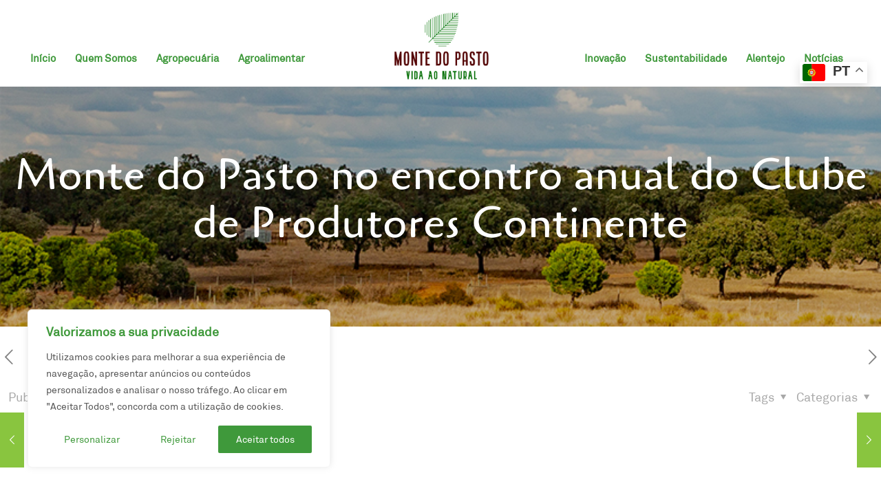

--- FILE ---
content_type: text/html; charset=UTF-8
request_url: https://montedopasto.pt/monte-do-pasto-no-encontro-anual-do-clube-de-produtores-continente/
body_size: 35461
content:
<!DOCTYPE html>
<html lang="pt-PT" class="no-js " itemscope itemtype="https://schema.org/Article" >

<head>

<meta charset="UTF-8" />
<meta property="og:image" content=""/>
<meta property="og:url" content="https://montedopasto.pt/monte-do-pasto-no-encontro-anual-do-clube-de-produtores-continente/"/>
<meta property="og:type" content="article"/>
<meta property="og:title" content="Monte do Pasto no encontro anual do Clube de Produtores Continente"/>
<meta property="og:description" content="O Monte do Pasto esteve no 21.º encontro anual do Clube de Produtores Continente, a 5 de julho, no terminal de cruzeiros do Porto de Leixões. A iniciativa teve como principal objetivo o reforço das parcerias entre a cadeia de supermercados e a produção nacional."/>
<link rel="alternate" hreflang="pt-PT-ao90" href="https://montedopasto.pt/monte-do-pasto-no-encontro-anual-do-clube-de-produtores-continente/"/>
<meta name='robots' content='index, follow, max-image-preview:large, max-snippet:-1, max-video-preview:-1' />
	<style>img:is([sizes="auto" i], [sizes^="auto," i]) { contain-intrinsic-size: 3000px 1500px }</style>
	<meta name="format-detection" content="telephone=no">
<meta name="viewport" content="width=device-width, initial-scale=1, maximum-scale=1" />
<link rel="shortcut icon" href="https://montedopasto.pt/wp-content/uploads/2024/07/favicon.png#121" type="image/x-icon" />
<meta name="theme-color" content="#ffffff" media="(prefers-color-scheme: light)">
<meta name="theme-color" content="#ffffff" media="(prefers-color-scheme: dark)">

	<!-- This site is optimized with the Yoast SEO plugin v23.9 - https://yoast.com/wordpress/plugins/seo/ -->
	<title>Monte do Pasto no encontro anual do Clube de Produtores Continente - Monte do Pasto</title>
	<link rel="canonical" href="https://montedopasto.pt/monte-do-pasto-no-encontro-anual-do-clube-de-produtores-continente/" />
	<meta property="og:locale" content="pt_PT" />
	<meta property="og:type" content="article" />
	<meta property="og:title" content="Monte do Pasto no encontro anual do Clube de Produtores Continente - Monte do Pasto" />
	<meta property="og:description" content="O Monte do Pasto esteve no 21.º encontro anual do Clube de Produtores Continente, a 5 de julho, no terminal de cruzeiros do Porto de Leixões. A iniciativa teve como principal objetivo o reforço das parcerias entre a cadeia de supermercados e a produção nacional." />
	<meta property="og:url" content="https://montedopasto.pt/monte-do-pasto-no-encontro-anual-do-clube-de-produtores-continente/" />
	<meta property="og:site_name" content="Monte do Pasto" />
	<meta property="article:published_time" content="2019-07-08T10:12:17+00:00" />
	<meta name="author" content="montedopasto" />
	<meta name="twitter:card" content="summary_large_image" />
	<meta name="twitter:label1" content="Written by" />
	<meta name="twitter:data1" content="montedopasto" />
	<meta name="twitter:label2" content="Est. reading time" />
	<meta name="twitter:data2" content="1 minuto" />
	<script type="application/ld+json" class="yoast-schema-graph">{"@context":"https://schema.org","@graph":[{"@type":"Article","@id":"https://montedopasto.pt/monte-do-pasto-no-encontro-anual-do-clube-de-produtores-continente/#article","isPartOf":{"@id":"https://montedopasto.pt/monte-do-pasto-no-encontro-anual-do-clube-de-produtores-continente/"},"author":{"name":"montedopasto","@id":"https://montedopasto.pt/#/schema/person/6066b63b9737f9c6b946dbab2379f855"},"headline":"Monte do Pasto no encontro anual do Clube de Produtores Continente","datePublished":"2019-07-08T10:12:17+00:00","dateModified":"2019-07-08T10:12:17+00:00","mainEntityOfPage":{"@id":"https://montedopasto.pt/monte-do-pasto-no-encontro-anual-do-clube-de-produtores-continente/"},"wordCount":207,"publisher":{"@id":"https://montedopasto.pt/#organization"},"image":{"@id":"https://montedopasto.pt/monte-do-pasto-no-encontro-anual-do-clube-de-produtores-continente/#primaryimage"},"thumbnailUrl":"","articleSection":["blog"],"inLanguage":"pt-PT"},{"@type":"WebPage","@id":"https://montedopasto.pt/monte-do-pasto-no-encontro-anual-do-clube-de-produtores-continente/","url":"https://montedopasto.pt/monte-do-pasto-no-encontro-anual-do-clube-de-produtores-continente/","name":"Monte do Pasto no encontro anual do Clube de Produtores Continente - Monte do Pasto","isPartOf":{"@id":"https://montedopasto.pt/#website"},"primaryImageOfPage":{"@id":"https://montedopasto.pt/monte-do-pasto-no-encontro-anual-do-clube-de-produtores-continente/#primaryimage"},"image":{"@id":"https://montedopasto.pt/monte-do-pasto-no-encontro-anual-do-clube-de-produtores-continente/#primaryimage"},"thumbnailUrl":"","datePublished":"2019-07-08T10:12:17+00:00","dateModified":"2019-07-08T10:12:17+00:00","breadcrumb":{"@id":"https://montedopasto.pt/monte-do-pasto-no-encontro-anual-do-clube-de-produtores-continente/#breadcrumb"},"inLanguage":"pt-PT","potentialAction":[{"@type":"ReadAction","target":["https://montedopasto.pt/monte-do-pasto-no-encontro-anual-do-clube-de-produtores-continente/"]}]},{"@type":"ImageObject","inLanguage":"pt-PT","@id":"https://montedopasto.pt/monte-do-pasto-no-encontro-anual-do-clube-de-produtores-continente/#primaryimage","url":"","contentUrl":""},{"@type":"BreadcrumbList","@id":"https://montedopasto.pt/monte-do-pasto-no-encontro-anual-do-clube-de-produtores-continente/#breadcrumb","itemListElement":[{"@type":"ListItem","position":1,"name":"Início","item":"https://montedopasto.pt/"},{"@type":"ListItem","position":2,"name":"Monte do Pasto no encontro anual do Clube de Produtores Continente"}]},{"@type":"WebSite","@id":"https://montedopasto.pt/#website","url":"https://montedopasto.pt/","name":"Monte do Pasto","description":"Vida ao Natural","publisher":{"@id":"https://montedopasto.pt/#organization"},"potentialAction":[{"@type":"SearchAction","target":{"@type":"EntryPoint","urlTemplate":"https://montedopasto.pt/?s={search_term_string}"},"query-input":{"@type":"PropertyValueSpecification","valueRequired":true,"valueName":"search_term_string"}}],"inLanguage":"pt-PT"},{"@type":"Organization","@id":"https://montedopasto.pt/#organization","name":"Monte do Pasto","url":"https://montedopasto.pt/","logo":{"@type":"ImageObject","inLanguage":"pt-PT","@id":"https://montedopasto.pt/#/schema/logo/image/","url":"https://montedopasto.pt/wp-content/uploads/2024/11/snapedit_1732023536174.png","contentUrl":"https://montedopasto.pt/wp-content/uploads/2024/11/snapedit_1732023536174.png","width":516,"height":300,"caption":"Monte do Pasto"},"image":{"@id":"https://montedopasto.pt/#/schema/logo/image/"}},{"@type":"Person","@id":"https://montedopasto.pt/#/schema/person/6066b63b9737f9c6b946dbab2379f855","name":"montedopasto","image":{"@type":"ImageObject","inLanguage":"pt-PT","@id":"https://montedopasto.pt/#/schema/person/image/","url":"https://secure.gravatar.com/avatar/aaa8510b55924fe95b3b1b74ab225d43661274b280be847a2736eb37d27cb60f?s=96&d=mm&r=g","contentUrl":"https://secure.gravatar.com/avatar/aaa8510b55924fe95b3b1b74ab225d43661274b280be847a2736eb37d27cb60f?s=96&d=mm&r=g","caption":"montedopasto"},"sameAs":["https://montedopasto.dev-dominios.com"],"url":"https://montedopasto.pt/author/montedopasto/"}]}</script>
	<!-- / Yoast SEO plugin. -->


<link rel='dns-prefetch' href='//fonts.googleapis.com' />
<link rel="alternate" type="application/rss+xml" title="Monte do Pasto &raquo; Feed" href="https://montedopasto.pt/feed/" />
<script type="text/javascript">
/* <![CDATA[ */
window._wpemojiSettings = {"baseUrl":"https:\/\/s.w.org\/images\/core\/emoji\/16.0.1\/72x72\/","ext":".png","svgUrl":"https:\/\/s.w.org\/images\/core\/emoji\/16.0.1\/svg\/","svgExt":".svg","source":{"concatemoji":"https:\/\/montedopasto.pt\/wp-includes\/js\/wp-emoji-release.min.js?ver=6.8.3"}};
/*! This file is auto-generated */
!function(s,n){var o,i,e;function c(e){try{var t={supportTests:e,timestamp:(new Date).valueOf()};sessionStorage.setItem(o,JSON.stringify(t))}catch(e){}}function p(e,t,n){e.clearRect(0,0,e.canvas.width,e.canvas.height),e.fillText(t,0,0);var t=new Uint32Array(e.getImageData(0,0,e.canvas.width,e.canvas.height).data),a=(e.clearRect(0,0,e.canvas.width,e.canvas.height),e.fillText(n,0,0),new Uint32Array(e.getImageData(0,0,e.canvas.width,e.canvas.height).data));return t.every(function(e,t){return e===a[t]})}function u(e,t){e.clearRect(0,0,e.canvas.width,e.canvas.height),e.fillText(t,0,0);for(var n=e.getImageData(16,16,1,1),a=0;a<n.data.length;a++)if(0!==n.data[a])return!1;return!0}function f(e,t,n,a){switch(t){case"flag":return n(e,"\ud83c\udff3\ufe0f\u200d\u26a7\ufe0f","\ud83c\udff3\ufe0f\u200b\u26a7\ufe0f")?!1:!n(e,"\ud83c\udde8\ud83c\uddf6","\ud83c\udde8\u200b\ud83c\uddf6")&&!n(e,"\ud83c\udff4\udb40\udc67\udb40\udc62\udb40\udc65\udb40\udc6e\udb40\udc67\udb40\udc7f","\ud83c\udff4\u200b\udb40\udc67\u200b\udb40\udc62\u200b\udb40\udc65\u200b\udb40\udc6e\u200b\udb40\udc67\u200b\udb40\udc7f");case"emoji":return!a(e,"\ud83e\udedf")}return!1}function g(e,t,n,a){var r="undefined"!=typeof WorkerGlobalScope&&self instanceof WorkerGlobalScope?new OffscreenCanvas(300,150):s.createElement("canvas"),o=r.getContext("2d",{willReadFrequently:!0}),i=(o.textBaseline="top",o.font="600 32px Arial",{});return e.forEach(function(e){i[e]=t(o,e,n,a)}),i}function t(e){var t=s.createElement("script");t.src=e,t.defer=!0,s.head.appendChild(t)}"undefined"!=typeof Promise&&(o="wpEmojiSettingsSupports",i=["flag","emoji"],n.supports={everything:!0,everythingExceptFlag:!0},e=new Promise(function(e){s.addEventListener("DOMContentLoaded",e,{once:!0})}),new Promise(function(t){var n=function(){try{var e=JSON.parse(sessionStorage.getItem(o));if("object"==typeof e&&"number"==typeof e.timestamp&&(new Date).valueOf()<e.timestamp+604800&&"object"==typeof e.supportTests)return e.supportTests}catch(e){}return null}();if(!n){if("undefined"!=typeof Worker&&"undefined"!=typeof OffscreenCanvas&&"undefined"!=typeof URL&&URL.createObjectURL&&"undefined"!=typeof Blob)try{var e="postMessage("+g.toString()+"("+[JSON.stringify(i),f.toString(),p.toString(),u.toString()].join(",")+"));",a=new Blob([e],{type:"text/javascript"}),r=new Worker(URL.createObjectURL(a),{name:"wpTestEmojiSupports"});return void(r.onmessage=function(e){c(n=e.data),r.terminate(),t(n)})}catch(e){}c(n=g(i,f,p,u))}t(n)}).then(function(e){for(var t in e)n.supports[t]=e[t],n.supports.everything=n.supports.everything&&n.supports[t],"flag"!==t&&(n.supports.everythingExceptFlag=n.supports.everythingExceptFlag&&n.supports[t]);n.supports.everythingExceptFlag=n.supports.everythingExceptFlag&&!n.supports.flag,n.DOMReady=!1,n.readyCallback=function(){n.DOMReady=!0}}).then(function(){return e}).then(function(){var e;n.supports.everything||(n.readyCallback(),(e=n.source||{}).concatemoji?t(e.concatemoji):e.wpemoji&&e.twemoji&&(t(e.twemoji),t(e.wpemoji)))}))}((window,document),window._wpemojiSettings);
/* ]]> */
</script>
<style id='wp-emoji-styles-inline-css' type='text/css'>

	img.wp-smiley, img.emoji {
		display: inline !important;
		border: none !important;
		box-shadow: none !important;
		height: 1em !important;
		width: 1em !important;
		margin: 0 0.07em !important;
		vertical-align: -0.1em !important;
		background: none !important;
		padding: 0 !important;
	}
</style>
<link rel='stylesheet' id='wp-block-library-css' href='https://montedopasto.pt/wp-includes/css/dist/block-library/style.min.css?ver=6.8.3' type='text/css' media='all' />
<style id='classic-theme-styles-inline-css' type='text/css'>
/*! This file is auto-generated */
.wp-block-button__link{color:#fff;background-color:#32373c;border-radius:9999px;box-shadow:none;text-decoration:none;padding:calc(.667em + 2px) calc(1.333em + 2px);font-size:1.125em}.wp-block-file__button{background:#32373c;color:#fff;text-decoration:none}
</style>
<link rel='stylesheet' id='wpzoom-social-icons-block-style-css' href='https://montedopasto.pt/wp-content/plugins/social-icons-widget-by-wpzoom/block/dist/style-wpzoom-social-icons.css?ver=4.3.3' type='text/css' media='all' />
<style id='global-styles-inline-css' type='text/css'>
:root{--wp--preset--aspect-ratio--square: 1;--wp--preset--aspect-ratio--4-3: 4/3;--wp--preset--aspect-ratio--3-4: 3/4;--wp--preset--aspect-ratio--3-2: 3/2;--wp--preset--aspect-ratio--2-3: 2/3;--wp--preset--aspect-ratio--16-9: 16/9;--wp--preset--aspect-ratio--9-16: 9/16;--wp--preset--color--black: #000000;--wp--preset--color--cyan-bluish-gray: #abb8c3;--wp--preset--color--white: #ffffff;--wp--preset--color--pale-pink: #f78da7;--wp--preset--color--vivid-red: #cf2e2e;--wp--preset--color--luminous-vivid-orange: #ff6900;--wp--preset--color--luminous-vivid-amber: #fcb900;--wp--preset--color--light-green-cyan: #7bdcb5;--wp--preset--color--vivid-green-cyan: #00d084;--wp--preset--color--pale-cyan-blue: #8ed1fc;--wp--preset--color--vivid-cyan-blue: #0693e3;--wp--preset--color--vivid-purple: #9b51e0;--wp--preset--gradient--vivid-cyan-blue-to-vivid-purple: linear-gradient(135deg,rgba(6,147,227,1) 0%,rgb(155,81,224) 100%);--wp--preset--gradient--light-green-cyan-to-vivid-green-cyan: linear-gradient(135deg,rgb(122,220,180) 0%,rgb(0,208,130) 100%);--wp--preset--gradient--luminous-vivid-amber-to-luminous-vivid-orange: linear-gradient(135deg,rgba(252,185,0,1) 0%,rgba(255,105,0,1) 100%);--wp--preset--gradient--luminous-vivid-orange-to-vivid-red: linear-gradient(135deg,rgba(255,105,0,1) 0%,rgb(207,46,46) 100%);--wp--preset--gradient--very-light-gray-to-cyan-bluish-gray: linear-gradient(135deg,rgb(238,238,238) 0%,rgb(169,184,195) 100%);--wp--preset--gradient--cool-to-warm-spectrum: linear-gradient(135deg,rgb(74,234,220) 0%,rgb(151,120,209) 20%,rgb(207,42,186) 40%,rgb(238,44,130) 60%,rgb(251,105,98) 80%,rgb(254,248,76) 100%);--wp--preset--gradient--blush-light-purple: linear-gradient(135deg,rgb(255,206,236) 0%,rgb(152,150,240) 100%);--wp--preset--gradient--blush-bordeaux: linear-gradient(135deg,rgb(254,205,165) 0%,rgb(254,45,45) 50%,rgb(107,0,62) 100%);--wp--preset--gradient--luminous-dusk: linear-gradient(135deg,rgb(255,203,112) 0%,rgb(199,81,192) 50%,rgb(65,88,208) 100%);--wp--preset--gradient--pale-ocean: linear-gradient(135deg,rgb(255,245,203) 0%,rgb(182,227,212) 50%,rgb(51,167,181) 100%);--wp--preset--gradient--electric-grass: linear-gradient(135deg,rgb(202,248,128) 0%,rgb(113,206,126) 100%);--wp--preset--gradient--midnight: linear-gradient(135deg,rgb(2,3,129) 0%,rgb(40,116,252) 100%);--wp--preset--font-size--small: 13px;--wp--preset--font-size--medium: 20px;--wp--preset--font-size--large: 36px;--wp--preset--font-size--x-large: 42px;--wp--preset--spacing--20: 0.44rem;--wp--preset--spacing--30: 0.67rem;--wp--preset--spacing--40: 1rem;--wp--preset--spacing--50: 1.5rem;--wp--preset--spacing--60: 2.25rem;--wp--preset--spacing--70: 3.38rem;--wp--preset--spacing--80: 5.06rem;--wp--preset--shadow--natural: 6px 6px 9px rgba(0, 0, 0, 0.2);--wp--preset--shadow--deep: 12px 12px 50px rgba(0, 0, 0, 0.4);--wp--preset--shadow--sharp: 6px 6px 0px rgba(0, 0, 0, 0.2);--wp--preset--shadow--outlined: 6px 6px 0px -3px rgba(255, 255, 255, 1), 6px 6px rgba(0, 0, 0, 1);--wp--preset--shadow--crisp: 6px 6px 0px rgba(0, 0, 0, 1);}:where(.is-layout-flex){gap: 0.5em;}:where(.is-layout-grid){gap: 0.5em;}body .is-layout-flex{display: flex;}.is-layout-flex{flex-wrap: wrap;align-items: center;}.is-layout-flex > :is(*, div){margin: 0;}body .is-layout-grid{display: grid;}.is-layout-grid > :is(*, div){margin: 0;}:where(.wp-block-columns.is-layout-flex){gap: 2em;}:where(.wp-block-columns.is-layout-grid){gap: 2em;}:where(.wp-block-post-template.is-layout-flex){gap: 1.25em;}:where(.wp-block-post-template.is-layout-grid){gap: 1.25em;}.has-black-color{color: var(--wp--preset--color--black) !important;}.has-cyan-bluish-gray-color{color: var(--wp--preset--color--cyan-bluish-gray) !important;}.has-white-color{color: var(--wp--preset--color--white) !important;}.has-pale-pink-color{color: var(--wp--preset--color--pale-pink) !important;}.has-vivid-red-color{color: var(--wp--preset--color--vivid-red) !important;}.has-luminous-vivid-orange-color{color: var(--wp--preset--color--luminous-vivid-orange) !important;}.has-luminous-vivid-amber-color{color: var(--wp--preset--color--luminous-vivid-amber) !important;}.has-light-green-cyan-color{color: var(--wp--preset--color--light-green-cyan) !important;}.has-vivid-green-cyan-color{color: var(--wp--preset--color--vivid-green-cyan) !important;}.has-pale-cyan-blue-color{color: var(--wp--preset--color--pale-cyan-blue) !important;}.has-vivid-cyan-blue-color{color: var(--wp--preset--color--vivid-cyan-blue) !important;}.has-vivid-purple-color{color: var(--wp--preset--color--vivid-purple) !important;}.has-black-background-color{background-color: var(--wp--preset--color--black) !important;}.has-cyan-bluish-gray-background-color{background-color: var(--wp--preset--color--cyan-bluish-gray) !important;}.has-white-background-color{background-color: var(--wp--preset--color--white) !important;}.has-pale-pink-background-color{background-color: var(--wp--preset--color--pale-pink) !important;}.has-vivid-red-background-color{background-color: var(--wp--preset--color--vivid-red) !important;}.has-luminous-vivid-orange-background-color{background-color: var(--wp--preset--color--luminous-vivid-orange) !important;}.has-luminous-vivid-amber-background-color{background-color: var(--wp--preset--color--luminous-vivid-amber) !important;}.has-light-green-cyan-background-color{background-color: var(--wp--preset--color--light-green-cyan) !important;}.has-vivid-green-cyan-background-color{background-color: var(--wp--preset--color--vivid-green-cyan) !important;}.has-pale-cyan-blue-background-color{background-color: var(--wp--preset--color--pale-cyan-blue) !important;}.has-vivid-cyan-blue-background-color{background-color: var(--wp--preset--color--vivid-cyan-blue) !important;}.has-vivid-purple-background-color{background-color: var(--wp--preset--color--vivid-purple) !important;}.has-black-border-color{border-color: var(--wp--preset--color--black) !important;}.has-cyan-bluish-gray-border-color{border-color: var(--wp--preset--color--cyan-bluish-gray) !important;}.has-white-border-color{border-color: var(--wp--preset--color--white) !important;}.has-pale-pink-border-color{border-color: var(--wp--preset--color--pale-pink) !important;}.has-vivid-red-border-color{border-color: var(--wp--preset--color--vivid-red) !important;}.has-luminous-vivid-orange-border-color{border-color: var(--wp--preset--color--luminous-vivid-orange) !important;}.has-luminous-vivid-amber-border-color{border-color: var(--wp--preset--color--luminous-vivid-amber) !important;}.has-light-green-cyan-border-color{border-color: var(--wp--preset--color--light-green-cyan) !important;}.has-vivid-green-cyan-border-color{border-color: var(--wp--preset--color--vivid-green-cyan) !important;}.has-pale-cyan-blue-border-color{border-color: var(--wp--preset--color--pale-cyan-blue) !important;}.has-vivid-cyan-blue-border-color{border-color: var(--wp--preset--color--vivid-cyan-blue) !important;}.has-vivid-purple-border-color{border-color: var(--wp--preset--color--vivid-purple) !important;}.has-vivid-cyan-blue-to-vivid-purple-gradient-background{background: var(--wp--preset--gradient--vivid-cyan-blue-to-vivid-purple) !important;}.has-light-green-cyan-to-vivid-green-cyan-gradient-background{background: var(--wp--preset--gradient--light-green-cyan-to-vivid-green-cyan) !important;}.has-luminous-vivid-amber-to-luminous-vivid-orange-gradient-background{background: var(--wp--preset--gradient--luminous-vivid-amber-to-luminous-vivid-orange) !important;}.has-luminous-vivid-orange-to-vivid-red-gradient-background{background: var(--wp--preset--gradient--luminous-vivid-orange-to-vivid-red) !important;}.has-very-light-gray-to-cyan-bluish-gray-gradient-background{background: var(--wp--preset--gradient--very-light-gray-to-cyan-bluish-gray) !important;}.has-cool-to-warm-spectrum-gradient-background{background: var(--wp--preset--gradient--cool-to-warm-spectrum) !important;}.has-blush-light-purple-gradient-background{background: var(--wp--preset--gradient--blush-light-purple) !important;}.has-blush-bordeaux-gradient-background{background: var(--wp--preset--gradient--blush-bordeaux) !important;}.has-luminous-dusk-gradient-background{background: var(--wp--preset--gradient--luminous-dusk) !important;}.has-pale-ocean-gradient-background{background: var(--wp--preset--gradient--pale-ocean) !important;}.has-electric-grass-gradient-background{background: var(--wp--preset--gradient--electric-grass) !important;}.has-midnight-gradient-background{background: var(--wp--preset--gradient--midnight) !important;}.has-small-font-size{font-size: var(--wp--preset--font-size--small) !important;}.has-medium-font-size{font-size: var(--wp--preset--font-size--medium) !important;}.has-large-font-size{font-size: var(--wp--preset--font-size--large) !important;}.has-x-large-font-size{font-size: var(--wp--preset--font-size--x-large) !important;}
:where(.wp-block-post-template.is-layout-flex){gap: 1.25em;}:where(.wp-block-post-template.is-layout-grid){gap: 1.25em;}
:where(.wp-block-columns.is-layout-flex){gap: 2em;}:where(.wp-block-columns.is-layout-grid){gap: 2em;}
:root :where(.wp-block-pullquote){font-size: 1.5em;line-height: 1.6;}
</style>
<link rel='stylesheet' id='contact-form-7-css' href='https://montedopasto.pt/wp-content/plugins/contact-form-7/includes/css/styles.css?ver=6.0' type='text/css' media='all' />
<link rel='stylesheet' id='mfn-be-css' href='https://montedopasto.pt/wp-content/themes/betheme/css/be.css?ver=27.2.7' type='text/css' media='all' />
<link rel='stylesheet' id='mfn-animations-css' href='https://montedopasto.pt/wp-content/themes/betheme/assets/animations/animations.min.css?ver=27.2.7' type='text/css' media='all' />
<link rel='stylesheet' id='mfn-font-awesome-css' href='https://montedopasto.pt/wp-content/themes/betheme/fonts/fontawesome/fontawesome.css?ver=27.2.7' type='text/css' media='all' />
<link rel='stylesheet' id='mfn-jplayer-css' href='https://montedopasto.pt/wp-content/themes/betheme/assets/jplayer/css/jplayer.blue.monday.min.css?ver=27.2.7' type='text/css' media='all' />
<link rel='stylesheet' id='mfn-responsive-css' href='https://montedopasto.pt/wp-content/themes/betheme/css/responsive.css?ver=27.2.7' type='text/css' media='all' />
<link rel='stylesheet' id='mfn-fonts-css' href='https://fonts.googleapis.com/css?family=Cagliostro%3A1%2C300%2C400%2C400italic%2C500%2C700%2C700italic%2C800&#038;display=swap&#038;ver=6.8.3' type='text/css' media='all' />
<link rel='stylesheet' id='wpzoom-social-icons-socicon-css' href='https://montedopasto.pt/wp-content/plugins/social-icons-widget-by-wpzoom/assets/css/wpzoom-socicon.css?ver=1732625893' type='text/css' media='all' />
<link rel='stylesheet' id='wpzoom-social-icons-genericons-css' href='https://montedopasto.pt/wp-content/plugins/social-icons-widget-by-wpzoom/assets/css/genericons.css?ver=1732625893' type='text/css' media='all' />
<link rel='stylesheet' id='wpzoom-social-icons-academicons-css' href='https://montedopasto.pt/wp-content/plugins/social-icons-widget-by-wpzoom/assets/css/academicons.min.css?ver=1732625893' type='text/css' media='all' />
<link rel='stylesheet' id='wpzoom-social-icons-font-awesome-3-css' href='https://montedopasto.pt/wp-content/plugins/social-icons-widget-by-wpzoom/assets/css/font-awesome-3.min.css?ver=1732625893' type='text/css' media='all' />
<link rel='stylesheet' id='dashicons-css' href='https://montedopasto.pt/wp-includes/css/dashicons.min.css?ver=6.8.3' type='text/css' media='all' />
<link rel='stylesheet' id='wpzoom-social-icons-styles-css' href='https://montedopasto.pt/wp-content/plugins/social-icons-widget-by-wpzoom/assets/css/wpzoom-social-icons-styles.css?ver=1732625893' type='text/css' media='all' />
<style id='mfn-dynamic-inline-css' type='text/css'>
@font-face{font-family:"Akkarut";src:url("https://montedopasto.pt/wp-content/uploads/2024/07/Akkurat.ttf#124") format("truetype");font-weight:normal;font-style:normal;font-display:swap}@font-face{font-family:"Cagliostro";src:url("https://montedopasto.pt/wp-content/uploads/2024/07/Cagliostro-Regular.ttf#8379") format("truetype");font-weight:normal;font-style:normal;font-display:swap}
#Subheader{background-image:url(https://montedopasto.pt/wp-content/uploads/2024/09/banner-pag-noticias.jpg#8803);background-repeat:no-repeat;background-position:left top;background-size:cover}
html{background-color:#ffffff}#Wrapper,#Content,.mfn-popup .mfn-popup-content,.mfn-off-canvas-sidebar .mfn-off-canvas-content-wrapper,.mfn-cart-holder,.mfn-header-login,#Top_bar .search_wrapper,#Top_bar .top_bar_right .mfn-live-search-box,.column_livesearch .mfn-live-search-wrapper,.column_livesearch .mfn-live-search-box{background-color:#ffffff}.layout-boxed.mfn-bebuilder-header.mfn-ui #Wrapper .mfn-only-sample-content{background-color:#ffffff}body:not(.template-slider) #Header{min-height:0px}body.header-below:not(.template-slider) #Header{padding-top:0px}#Subheader{padding:220px 0 110px}#Footer .widgets_wrapper{padding:30px 10px 25px 10px}.has-search-overlay.search-overlay-opened #search-overlay{background-color:rgba(0,0,0,0.6)}body,button,span.date_label,.timeline_items li h3 span,input[type="submit"],input[type="reset"],input[type="button"],input[type="date"],input[type="text"],input[type="password"],input[type="tel"],input[type="email"],textarea,select,.offer_li .title h3,.mfn-menu-item-megamenu{font-family:"Akkarut",-apple-system,BlinkMacSystemFont,"Segoe UI",Roboto,Oxygen-Sans,Ubuntu,Cantarell,"Helvetica Neue",sans-serif}#menu > ul > li > a,a.action_button,#overlay-menu ul li a{font-family:"Akkarut",-apple-system,BlinkMacSystemFont,"Segoe UI",Roboto,Oxygen-Sans,Ubuntu,Cantarell,"Helvetica Neue",sans-serif}#Subheader .title{font-family:"Cagliostro",-apple-system,BlinkMacSystemFont,"Segoe UI",Roboto,Oxygen-Sans,Ubuntu,Cantarell,"Helvetica Neue",sans-serif}h1,h2,h3,h4,.text-logo #logo{font-family:"Cagliostro",-apple-system,BlinkMacSystemFont,"Segoe UI",Roboto,Oxygen-Sans,Ubuntu,Cantarell,"Helvetica Neue",sans-serif}h5,h6{font-family:"Akkarut",-apple-system,BlinkMacSystemFont,"Segoe UI",Roboto,Oxygen-Sans,Ubuntu,Cantarell,"Helvetica Neue",sans-serif}blockquote{font-family:"Akkarut",-apple-system,BlinkMacSystemFont,"Segoe UI",Roboto,Oxygen-Sans,Ubuntu,Cantarell,"Helvetica Neue",sans-serif}.chart_box .chart .num,.counter .desc_wrapper .number-wrapper,.how_it_works .image .number,.pricing-box .plan-header .price,.quick_fact .number-wrapper,.woocommerce .product div.entry-summary .price{font-family:"Akkarut",-apple-system,BlinkMacSystemFont,"Segoe UI",Roboto,Oxygen-Sans,Ubuntu,Cantarell,"Helvetica Neue",sans-serif}body,.mfn-menu-item-megamenu{font-size:18px;line-height:26px;font-weight:400;letter-spacing:0px}.big{font-size:20px;line-height:29px;font-weight:400;letter-spacing:0px}#menu > ul > li > a,a.action_button,#overlay-menu ul li a{font-size:15px;font-weight:600;letter-spacing:0px}#overlay-menu ul li a{line-height:22.5px}#Subheader .title{font-size:64px;line-height:70px;font-weight:500;letter-spacing:0px}h1,.text-logo #logo{font-size:64px;line-height:70px;font-weight:500;letter-spacing:0px}h2{font-size:52px;line-height:70px;font-weight:500;letter-spacing:0px}h3,.woocommerce ul.products li.product h3,.woocommerce #customer_login h2{font-size:29px;line-height:47px;font-weight:500;letter-spacing:0px}h4,.woocommerce .woocommerce-order-details__title,.woocommerce .wc-bacs-bank-details-heading,.woocommerce .woocommerce-customer-details h2{font-size:24px;line-height:34px;font-weight:500;letter-spacing:0px}h5{font-size:17px;line-height:26px;font-weight:700;letter-spacing:0px}h6{font-size:14px;line-height:25px;font-weight:400;letter-spacing:0px}#Intro .intro-title{font-size:70px;line-height:70px;font-weight:400;letter-spacing:0px}@media only screen and (min-width:768px) and (max-width:959px){body,.mfn-menu-item-megamenu{font-size:15px;line-height:22px;font-weight:400;letter-spacing:0px}.big{font-size:17px;line-height:25px;font-weight:400;letter-spacing:0px}#menu > ul > li > a,a.action_button,#overlay-menu ul li a{font-size:13px;font-weight:600;letter-spacing:0px}#overlay-menu ul li a{line-height:19.5px}#Subheader .title{font-size:54px;line-height:60px;font-weight:500;letter-spacing:0px}h1,.text-logo #logo{font-size:54px;line-height:60px;font-weight:500;letter-spacing:0px}h2{font-size:44px;line-height:60px;font-weight:500;letter-spacing:0px}h3,.woocommerce ul.products li.product h3,.woocommerce #customer_login h2{font-size:25px;line-height:40px;font-weight:500;letter-spacing:0px}h4,.woocommerce .woocommerce-order-details__title,.woocommerce .wc-bacs-bank-details-heading,.woocommerce .woocommerce-customer-details h2{font-size:20px;line-height:29px;font-weight:500;letter-spacing:0px}h5{font-size:14px;line-height:22px;font-weight:700;letter-spacing:0px}h6{font-size:13px;line-height:21px;font-weight:400;letter-spacing:0px}#Intro .intro-title{font-size:60px;line-height:60px;font-weight:400;letter-spacing:0px}blockquote{font-size:15px}.chart_box .chart .num{font-size:45px;line-height:45px}.counter .desc_wrapper .number-wrapper{font-size:45px;line-height:45px}.counter .desc_wrapper .title{font-size:14px;line-height:18px}.faq .question .title{font-size:14px}.fancy_heading .title{font-size:38px;line-height:38px}.offer .offer_li .desc_wrapper .title h3{font-size:32px;line-height:32px}.offer_thumb_ul li.offer_thumb_li .desc_wrapper .title h3{font-size:32px;line-height:32px}.pricing-box .plan-header h2{font-size:27px;line-height:27px}.pricing-box .plan-header .price > span{font-size:40px;line-height:40px}.pricing-box .plan-header .price sup.currency{font-size:18px;line-height:18px}.pricing-box .plan-header .price sup.period{font-size:14px;line-height:14px}.quick_fact .number-wrapper{font-size:80px;line-height:80px}.trailer_box .desc h2{font-size:27px;line-height:27px}.widget > h3{font-size:17px;line-height:20px}}@media only screen and (min-width:480px) and (max-width:767px){body,.mfn-menu-item-megamenu{font-size:14px;line-height:20px;font-weight:400;letter-spacing:0px}.big{font-size:15px;line-height:22px;font-weight:400;letter-spacing:0px}#menu > ul > li > a,a.action_button,#overlay-menu ul li a{font-size:13px;font-weight:600;letter-spacing:0px}#overlay-menu ul li a{line-height:19.5px}#Subheader .title{font-size:48px;line-height:53px;font-weight:500;letter-spacing:0px}h1,.text-logo #logo{font-size:48px;line-height:53px;font-weight:500;letter-spacing:0px}h2{font-size:39px;line-height:53px;font-weight:500;letter-spacing:0px}h3,.woocommerce ul.products li.product h3,.woocommerce #customer_login h2{font-size:22px;line-height:35px;font-weight:500;letter-spacing:0px}h4,.woocommerce .woocommerce-order-details__title,.woocommerce .wc-bacs-bank-details-heading,.woocommerce .woocommerce-customer-details h2{font-size:18px;line-height:26px;font-weight:500;letter-spacing:0px}h5{font-size:13px;line-height:20px;font-weight:700;letter-spacing:0px}h6{font-size:13px;line-height:19px;font-weight:400;letter-spacing:0px}#Intro .intro-title{font-size:53px;line-height:53px;font-weight:400;letter-spacing:0px}blockquote{font-size:14px}.chart_box .chart .num{font-size:40px;line-height:40px}.counter .desc_wrapper .number-wrapper{font-size:40px;line-height:40px}.counter .desc_wrapper .title{font-size:13px;line-height:16px}.faq .question .title{font-size:13px}.fancy_heading .title{font-size:34px;line-height:34px}.offer .offer_li .desc_wrapper .title h3{font-size:28px;line-height:28px}.offer_thumb_ul li.offer_thumb_li .desc_wrapper .title h3{font-size:28px;line-height:28px}.pricing-box .plan-header h2{font-size:24px;line-height:24px}.pricing-box .plan-header .price > span{font-size:34px;line-height:34px}.pricing-box .plan-header .price sup.currency{font-size:16px;line-height:16px}.pricing-box .plan-header .price sup.period{font-size:13px;line-height:13px}.quick_fact .number-wrapper{font-size:70px;line-height:70px}.trailer_box .desc h2{font-size:24px;line-height:24px}.widget > h3{font-size:16px;line-height:19px}}@media only screen and (max-width:479px){body,.mfn-menu-item-megamenu{font-size:13px;line-height:19px;font-weight:400;letter-spacing:0px}.big{font-size:13px;line-height:19px;font-weight:400;letter-spacing:0px}#menu > ul > li > a,a.action_button,#overlay-menu ul li a{font-size:13px;font-weight:600;letter-spacing:0px}#overlay-menu ul li a{line-height:19.5px}#Subheader .title{font-size:38px;line-height:42px;font-weight:500;letter-spacing:0px}h1,.text-logo #logo{font-size:38px;line-height:42px;font-weight:500;letter-spacing:0px}h2{font-size:31px;line-height:42px;font-weight:500;letter-spacing:0px}h3,.woocommerce ul.products li.product h3,.woocommerce #customer_login h2{font-size:17px;line-height:28px;font-weight:500;letter-spacing:0px}h4,.woocommerce .woocommerce-order-details__title,.woocommerce .wc-bacs-bank-details-heading,.woocommerce .woocommerce-customer-details h2{font-size:14px;line-height:20px;font-weight:500;letter-spacing:0px}h5{font-size:13px;line-height:19px;font-weight:700;letter-spacing:0px}h6{font-size:13px;line-height:19px;font-weight:400;letter-spacing:0px}#Intro .intro-title{font-size:42px;line-height:42px;font-weight:400;letter-spacing:0px}blockquote{font-size:13px}.chart_box .chart .num{font-size:35px;line-height:35px}.counter .desc_wrapper .number-wrapper{font-size:35px;line-height:35px}.counter .desc_wrapper .title{font-size:13px;line-height:26px}.faq .question .title{font-size:13px}.fancy_heading .title{font-size:30px;line-height:30px}.offer .offer_li .desc_wrapper .title h3{font-size:26px;line-height:26px}.offer_thumb_ul li.offer_thumb_li .desc_wrapper .title h3{font-size:26px;line-height:26px}.pricing-box .plan-header h2{font-size:21px;line-height:21px}.pricing-box .plan-header .price > span{font-size:32px;line-height:32px}.pricing-box .plan-header .price sup.currency{font-size:14px;line-height:14px}.pricing-box .plan-header .price sup.period{font-size:13px;line-height:13px}.quick_fact .number-wrapper{font-size:60px;line-height:60px}.trailer_box .desc h2{font-size:21px;line-height:21px}.widget > h3{font-size:15px;line-height:18px}}.with_aside .sidebar.columns{width:23%}.with_aside .sections_group{width:77%}.aside_both .sidebar.columns{width:18%}.aside_both .sidebar.sidebar-1{margin-left:-82%}.aside_both .sections_group{width:64%;margin-left:18%}@media only screen and (min-width:1240px){#Wrapper,.with_aside .content_wrapper{max-width:1300px}body.layout-boxed.mfn-header-scrolled .mfn-header-tmpl.mfn-sticky-layout-width{max-width:1300px;left:0;right:0;margin-left:auto;margin-right:auto}body.layout-boxed:not(.mfn-header-scrolled) .mfn-header-tmpl.mfn-header-layout-width,body.layout-boxed .mfn-header-tmpl.mfn-header-layout-width:not(.mfn-hasSticky){max-width:1300px;left:0;right:0;margin-left:auto;margin-right:auto}body.layout-boxed.mfn-bebuilder-header.mfn-ui .mfn-only-sample-content{max-width:1300px;margin-left:auto;margin-right:auto}.section_wrapper,.container{max-width:1280px}.layout-boxed.header-boxed #Top_bar.is-sticky{max-width:1300px}}@media only screen and (max-width:767px){.content_wrapper .section_wrapper,.container,.four.columns .widget-area{max-width:550px !important}}  .button-default .button,.button-flat .button,.button-round .button{background-color:#f7f7f7;color:#747474}.button-stroke .button{border-color:#f7f7f7;color:#747474}.button-stroke .button:hover{background-color:#f7f7f7;color:#fff}.button-default .button_theme,.button-default button,.button-default input[type="button"],.button-default input[type="reset"],.button-default input[type="submit"],.button-flat .button_theme,.button-flat button,.button-flat input[type="button"],.button-flat input[type="reset"],.button-flat input[type="submit"],.button-round .button_theme,.button-round button,.button-round input[type="button"],.button-round input[type="reset"],.button-round input[type="submit"],.woocommerce #respond input#submit,.woocommerce a.button:not(.default),.woocommerce button.button,.woocommerce input.button,.woocommerce #respond input#submit:hover,.woocommerce a.button:hover,.woocommerce button.button:hover,.woocommerce input.button:hover{color:#ffffff}.button-default #respond input#submit.alt.disabled,.button-default #respond input#submit.alt.disabled:hover,.button-default #respond input#submit.alt:disabled,.button-default #respond input#submit.alt:disabled:hover,.button-default #respond input#submit.alt:disabled[disabled],.button-default #respond input#submit.alt:disabled[disabled]:hover,.button-default a.button.alt.disabled,.button-default a.button.alt.disabled:hover,.button-default a.button.alt:disabled,.button-default a.button.alt:disabled:hover,.button-default a.button.alt:disabled[disabled],.button-default a.button.alt:disabled[disabled]:hover,.button-default button.button.alt.disabled,.button-default button.button.alt.disabled:hover,.button-default button.button.alt:disabled,.button-default button.button.alt:disabled:hover,.button-default button.button.alt:disabled[disabled],.button-default button.button.alt:disabled[disabled]:hover,.button-default input.button.alt.disabled,.button-default input.button.alt.disabled:hover,.button-default input.button.alt:disabled,.button-default input.button.alt:disabled:hover,.button-default input.button.alt:disabled[disabled],.button-default input.button.alt:disabled[disabled]:hover,.button-default #respond input#submit.alt,.button-default a.button.alt,.button-default button.button.alt,.button-default input.button.alt,.button-default #respond input#submit.alt:hover,.button-default a.button.alt:hover,.button-default button.button.alt:hover,.button-default input.button.alt:hover,.button-flat #respond input#submit.alt.disabled,.button-flat #respond input#submit.alt.disabled:hover,.button-flat #respond input#submit.alt:disabled,.button-flat #respond input#submit.alt:disabled:hover,.button-flat #respond input#submit.alt:disabled[disabled],.button-flat #respond input#submit.alt:disabled[disabled]:hover,.button-flat a.button.alt.disabled,.button-flat a.button.alt.disabled:hover,.button-flat a.button.alt:disabled,.button-flat a.button.alt:disabled:hover,.button-flat a.button.alt:disabled[disabled],.button-flat a.button.alt:disabled[disabled]:hover,.button-flat button.button.alt.disabled,.button-flat button.button.alt.disabled:hover,.button-flat button.button.alt:disabled,.button-flat button.button.alt:disabled:hover,.button-flat button.button.alt:disabled[disabled],.button-flat button.button.alt:disabled[disabled]:hover,.button-flat input.button.alt.disabled,.button-flat input.button.alt.disabled:hover,.button-flat input.button.alt:disabled,.button-flat input.button.alt:disabled:hover,.button-flat input.button.alt:disabled[disabled],.button-flat input.button.alt:disabled[disabled]:hover,.button-flat #respond input#submit.alt,.button-flat a.button.alt,.button-flat button.button.alt,.button-flat input.button.alt,.button-flat #respond input#submit.alt:hover,.button-flat a.button.alt:hover,.button-flat button.button.alt:hover,.button-flat input.button.alt:hover,.button-round #respond input#submit.alt.disabled,.button-round #respond input#submit.alt.disabled:hover,.button-round #respond input#submit.alt:disabled,.button-round #respond input#submit.alt:disabled:hover,.button-round #respond input#submit.alt:disabled[disabled],.button-round #respond input#submit.alt:disabled[disabled]:hover,.button-round a.button.alt.disabled,.button-round a.button.alt.disabled:hover,.button-round a.button.alt:disabled,.button-round a.button.alt:disabled:hover,.button-round a.button.alt:disabled[disabled],.button-round a.button.alt:disabled[disabled]:hover,.button-round button.button.alt.disabled,.button-round button.button.alt.disabled:hover,.button-round button.button.alt:disabled,.button-round button.button.alt:disabled:hover,.button-round button.button.alt:disabled[disabled],.button-round button.button.alt:disabled[disabled]:hover,.button-round input.button.alt.disabled,.button-round input.button.alt.disabled:hover,.button-round input.button.alt:disabled,.button-round input.button.alt:disabled:hover,.button-round input.button.alt:disabled[disabled],.button-round input.button.alt:disabled[disabled]:hover,.button-round #respond input#submit.alt,.button-round a.button.alt,.button-round button.button.alt,.button-round input.button.alt,.button-round #respond input#submit.alt:hover,.button-round a.button.alt:hover,.button-round button.button.alt:hover,.button-round input.button.alt:hover{background-color:#89c53f;color:#ffffff}.button-stroke.woocommerce a.button:not(.default),.button-stroke .woocommerce a.button:not(.default),.button-stroke #respond input#submit.alt.disabled,.button-stroke #respond input#submit.alt.disabled:hover,.button-stroke #respond input#submit.alt:disabled,.button-stroke #respond input#submit.alt:disabled:hover,.button-stroke #respond input#submit.alt:disabled[disabled],.button-stroke #respond input#submit.alt:disabled[disabled]:hover,.button-stroke a.button.alt.disabled,.button-stroke a.button.alt.disabled:hover,.button-stroke a.button.alt:disabled,.button-stroke a.button.alt:disabled:hover,.button-stroke a.button.alt:disabled[disabled],.button-stroke a.button.alt:disabled[disabled]:hover,.button-stroke button.button.alt.disabled,.button-stroke button.button.alt.disabled:hover,.button-stroke button.button.alt:disabled,.button-stroke button.button.alt:disabled:hover,.button-stroke button.button.alt:disabled[disabled],.button-stroke button.button.alt:disabled[disabled]:hover,.button-stroke input.button.alt.disabled,.button-stroke input.button.alt.disabled:hover,.button-stroke input.button.alt:disabled,.button-stroke input.button.alt:disabled:hover,.button-stroke input.button.alt:disabled[disabled],.button-stroke input.button.alt:disabled[disabled]:hover,.button-stroke #respond input#submit.alt,.button-stroke a.button.alt,.button-stroke button.button.alt,.button-stroke input.button.alt{border-color:#89c53f;background:none;color:#89c53f}.button-stroke.woocommerce a.button:not(.default):hover,.button-stroke .woocommerce a.button:not(.default):hover,.button-stroke #respond input#submit.alt:hover,.button-stroke a.button.alt:hover,.button-stroke button.button.alt:hover,.button-stroke input.button.alt:hover,.button-stroke a.action_button:hover{background-color:#89c53f;color:#ffffff}.action_button,.action_button:hover{background-color:#0089f7;color:#ffffff}.button-stroke a.action_button{border-color:#0089f7}.footer_button{color:#71a733!important;background-color:transparent;box-shadow:none!important}.footer_button:after{display:none!important}.button-custom.woocommerce .button,.button-custom .button,.button-custom .action_button,.button-custom .footer_button,.button-custom button,.button-custom button.button,.button-custom input[type="button"],.button-custom input[type="reset"],.button-custom input[type="submit"],.button-custom .woocommerce #respond input#submit,.button-custom .woocommerce a.button,.button-custom .woocommerce button.button,.button-custom .woocommerce input.button,.button-custom:where(body:not(.woocommerce-block-theme-has-button-styles)) .woocommerce button.button:disabled[disabled]{font-family:Roboto;font-size:14px;line-height:14px;font-weight:400;letter-spacing:0px;padding:12px 20px 12px 20px;border-width:0px;border-radius:0px}body.button-custom .button{color:#626262;background-color:#dbdddf;border-color:transparent}body.button-custom .button:hover{color:#626262;background-color:#d3d3d3;border-color:transparent}body .button-custom .button_theme,body.button-custom .button_theme,.button-custom button,.button-custom input[type="button"],.button-custom input[type="reset"],.button-custom input[type="submit"],.button-custom .woocommerce #respond input#submit,body.button-custom.woocommerce a.button:not(.default),.button-custom .woocommerce button.button,.button-custom .woocommerce input.button,.button-custom .woocommerce a.button_theme:not(.default){color:#ffffff;background-color:#0095eb;border-color:transparent;box-shadow:unset}body .button-custom .button_theme:hover,body.button-custom .button_theme:hover,.button-custom button:hover,.button-custom input[type="button"]:hover,.button-custom input[type="reset"]:hover,.button-custom input[type="submit"]:hover,.button-custom .woocommerce #respond input#submit:hover,body.button-custom.woocommerce a.button:not(.default):hover,.button-custom .woocommerce button.button:hover,.button-custom .woocommerce input.button:hover,.button-custom .woocommerce a.button_theme:not(.default):hover{color:#ffffff;background-color:#007cc3;border-color:transparent}body.button-custom .action_button{color:#626262;background-color:#dbdddf;border-color:transparent;box-shadow:unset}body.button-custom .action_button:hover{color:#626262;background-color:#d3d3d3;border-color:transparent}.button-custom #respond input#submit.alt.disabled,.button-custom #respond input#submit.alt.disabled:hover,.button-custom #respond input#submit.alt:disabled,.button-custom #respond input#submit.alt:disabled:hover,.button-custom #respond input#submit.alt:disabled[disabled],.button-custom #respond input#submit.alt:disabled[disabled]:hover,.button-custom a.button.alt.disabled,.button-custom a.button.alt.disabled:hover,.button-custom a.button.alt:disabled,.button-custom a.button.alt:disabled:hover,.button-custom a.button.alt:disabled[disabled],.button-custom a.button.alt:disabled[disabled]:hover,.button-custom button.button.alt.disabled,.button-custom button.button.alt.disabled:hover,.button-custom button.button.alt:disabled,.button-custom button.button.alt:disabled:hover,.button-custom button.button.alt:disabled[disabled],.button-custom button.button.alt:disabled[disabled]:hover,.button-custom input.button.alt.disabled,.button-custom input.button.alt.disabled:hover,.button-custom input.button.alt:disabled,.button-custom input.button.alt:disabled:hover,.button-custom input.button.alt:disabled[disabled],.button-custom input.button.alt:disabled[disabled]:hover,.button-custom #respond input#submit.alt,.button-custom a.button.alt,.button-custom button.button.alt,.button-custom input.button.alt{line-height:14px;padding:12px 20px 12px 20px;color:#ffffff;background-color:#0095eb;font-family:Roboto;font-size:14px;font-weight:400;letter-spacing:0px;border-width:0px;border-radius:0px}.button-custom #respond input#submit.alt:hover,.button-custom a.button.alt:hover,.button-custom button.button.alt:hover,.button-custom input.button.alt:hover,.button-custom a.action_button:hover{color:#ffffff;background-color:#007cc3}#Top_bar #logo,.header-fixed #Top_bar #logo,.header-plain #Top_bar #logo,.header-transparent #Top_bar #logo{height:100px;line-height:100px;padding:15px 0}.logo-overflow #Top_bar:not(.is-sticky) .logo{height:130px}#Top_bar .menu > li > a{padding:35px 0}.menu-highlight:not(.header-creative) #Top_bar .menu > li > a{margin:40px 0}.header-plain:not(.menu-highlight) #Top_bar .menu > li > a span:not(.description){line-height:130px}.header-fixed #Top_bar .menu > li > a{padding:50px 0}@media only screen and (max-width:767px){.mobile-header-mini #Top_bar #logo{height:50px!important;line-height:50px!important;margin:5px 0}}#Top_bar #logo img.svg{width:100px}.image_frame,.wp-caption{border-width:0px}.alert{border-radius:0px}#Top_bar .top_bar_right .top-bar-right-input input{width:200px}.mfn-live-search-box .mfn-live-search-list{max-height:300px}<br /><b>Deprecated</b>:trim():Passing null to parameter #1 ($string) of type string is deprecated in <b>/home/trueborn/montedopasto.pt/wp-content/themes/betheme/style.php</b> on line <b>1484</b><br /><br /><b>Deprecated</b>:trim():Passing null to parameter #1 ($string) of type string is deprecated in <b>/home/trueborn/montedopasto.pt/wp-content/themes/betheme/style.php</b> on line <b>1505</b><br />#Side_slide{right:-250px;width:250px}#Side_slide.left{left:-250px}.blog-teaser li .desc-wrapper .desc{background-position-y:-1px}@media only screen and ( max-width:767px ){<br /><b>Deprecated</b>:trim():Passing null to parameter #1 ($string) of type string is deprecated in <b>/home/trueborn/montedopasto.pt/wp-content/themes/betheme/style.php</b> on line <b>1546</b><br /><br /><b>Deprecated</b>:trim():Passing null to parameter #1 ($string) of type string is deprecated in <b>/home/trueborn/montedopasto.pt/wp-content/themes/betheme/style.php</b> on line <b>1551</b><br />}@media only screen and (min-width:1240px){body:not(.header-simple) #Top_bar #menu{display:block!important}.tr-menu #Top_bar #menu{background:none!important}#Top_bar .menu > li > ul.mfn-megamenu > li{float:left}#Top_bar .menu > li > ul.mfn-megamenu > li.mfn-megamenu-cols-1{width:100%}#Top_bar .menu > li > ul.mfn-megamenu > li.mfn-megamenu-cols-2{width:50%}#Top_bar .menu > li > ul.mfn-megamenu > li.mfn-megamenu-cols-3{width:33.33%}#Top_bar .menu > li > ul.mfn-megamenu > li.mfn-megamenu-cols-4{width:25%}#Top_bar .menu > li > ul.mfn-megamenu > li.mfn-megamenu-cols-5{width:20%}#Top_bar .menu > li > ul.mfn-megamenu > li.mfn-megamenu-cols-6{width:16.66%}#Top_bar .menu > li > ul.mfn-megamenu > li > ul{display:block!important;position:inherit;left:auto;top:auto;border-width:0 1px 0 0}#Top_bar .menu > li > ul.mfn-megamenu > li:last-child > ul{border:0}#Top_bar .menu > li > ul.mfn-megamenu > li > ul li{width:auto}#Top_bar .menu > li > ul.mfn-megamenu a.mfn-megamenu-title{text-transform:uppercase;font-weight:400;background:none}#Top_bar .menu > li > ul.mfn-megamenu a .menu-arrow{display:none}.menuo-right #Top_bar .menu > li > ul.mfn-megamenu{left:0;width:98%!important;margin:0 1%;padding:20px 0}.menuo-right #Top_bar .menu > li > ul.mfn-megamenu-bg{box-sizing:border-box}#Top_bar .menu > li > ul.mfn-megamenu-bg{padding:20px 166px 20px 20px;background-repeat:no-repeat;background-position:right bottom}.rtl #Top_bar .menu > li > ul.mfn-megamenu-bg{padding-left:166px;padding-right:20px;background-position:left bottom}#Top_bar .menu > li > ul.mfn-megamenu-bg > li{background:none}#Top_bar .menu > li > ul.mfn-megamenu-bg > li a{border:none}#Top_bar .menu > li > ul.mfn-megamenu-bg > li > ul{background:none!important;-webkit-box-shadow:0 0 0 0;-moz-box-shadow:0 0 0 0;box-shadow:0 0 0 0}.mm-vertical #Top_bar .container{position:relative}.mm-vertical #Top_bar .top_bar_left{position:static}.mm-vertical #Top_bar .menu > li ul{box-shadow:0 0 0 0 transparent!important;background-image:none}.mm-vertical #Top_bar .menu > li > ul.mfn-megamenu{padding:20px 0}.mm-vertical.header-plain #Top_bar .menu > li > ul.mfn-megamenu{width:100%!important;margin:0}.mm-vertical #Top_bar .menu > li > ul.mfn-megamenu > li{display:table-cell;float:none!important;width:10%;padding:0 15px;border-right:1px solid rgba(0,0,0,0.05)}.mm-vertical #Top_bar .menu > li > ul.mfn-megamenu > li:last-child{border-right-width:0}.mm-vertical #Top_bar .menu > li > ul.mfn-megamenu > li.hide-border{border-right-width:0}.mm-vertical #Top_bar .menu > li > ul.mfn-megamenu > li a{border-bottom-width:0;padding:9px 15px;line-height:120%}.mm-vertical #Top_bar .menu > li > ul.mfn-megamenu a.mfn-megamenu-title{font-weight:700}.rtl .mm-vertical #Top_bar .menu > li > ul.mfn-megamenu > li:first-child{border-right-width:0}.rtl .mm-vertical #Top_bar .menu > li > ul.mfn-megamenu > li:last-child{border-right-width:1px}body.header-shop #Top_bar #menu{display:flex!important}.header-shop #Top_bar.is-sticky .top_bar_row_second{display:none}.header-plain:not(.menuo-right) #Header .top_bar_left{width:auto!important}.header-stack.header-center #Top_bar #menu{display:inline-block!important}.header-simple #Top_bar #menu{display:none;height:auto;width:300px;bottom:auto;top:100%;right:1px;position:absolute;margin:0}.header-simple #Header a.responsive-menu-toggle{display:block;right:10px}.header-simple #Top_bar #menu > ul{width:100%;float:left}.header-simple #Top_bar #menu ul li{width:100%;padding-bottom:0;border-right:0;position:relative}.header-simple #Top_bar #menu ul li a{padding:0 20px;margin:0;display:block;height:auto;line-height:normal;border:none}.header-simple #Top_bar #menu ul li a:not(.menu-toggle):after{display:none}.header-simple #Top_bar #menu ul li a span{border:none;line-height:44px;display:inline;padding:0}.header-simple #Top_bar #menu ul li.submenu .menu-toggle{display:block;position:absolute;right:0;top:0;width:44px;height:44px;line-height:44px;font-size:30px;font-weight:300;text-align:center;cursor:pointer;color:#444;opacity:0.33;transform:unset}.header-simple #Top_bar #menu ul li.submenu .menu-toggle:after{content:"+";position:static}.header-simple #Top_bar #menu ul li.hover > .menu-toggle:after{content:"-"}.header-simple #Top_bar #menu ul li.hover a{border-bottom:0}.header-simple #Top_bar #menu ul.mfn-megamenu li .menu-toggle{display:none}.header-simple #Top_bar #menu ul li ul{position:relative!important;left:0!important;top:0;padding:0;margin:0!important;width:auto!important;background-image:none}.header-simple #Top_bar #menu ul li ul li{width:100%!important;display:block;padding:0}.header-simple #Top_bar #menu ul li ul li a{padding:0 20px 0 30px}.header-simple #Top_bar #menu ul li ul li a .menu-arrow{display:none}.header-simple #Top_bar #menu ul li ul li a span{padding:0}.header-simple #Top_bar #menu ul li ul li a span:after{display:none!important}.header-simple #Top_bar .menu > li > ul.mfn-megamenu a.mfn-megamenu-title{text-transform:uppercase;font-weight:400}.header-simple #Top_bar .menu > li > ul.mfn-megamenu > li > ul{display:block!important;position:inherit;left:auto;top:auto}.header-simple #Top_bar #menu ul li ul li ul{border-left:0!important;padding:0;top:0}.header-simple #Top_bar #menu ul li ul li ul li a{padding:0 20px 0 40px}.rtl.header-simple #Top_bar #menu{left:1px;right:auto}.rtl.header-simple #Top_bar a.responsive-menu-toggle{left:10px;right:auto}.rtl.header-simple #Top_bar #menu ul li.submenu .menu-toggle{left:0;right:auto}.rtl.header-simple #Top_bar #menu ul li ul{left:auto!important;right:0!important}.rtl.header-simple #Top_bar #menu ul li ul li a{padding:0 30px 0 20px}.rtl.header-simple #Top_bar #menu ul li ul li ul li a{padding:0 40px 0 20px}.menu-highlight #Top_bar .menu > li{margin:0 2px}.menu-highlight:not(.header-creative) #Top_bar .menu > li > a{padding:0;-webkit-border-radius:5px;border-radius:5px}.menu-highlight #Top_bar .menu > li > a:after{display:none}.menu-highlight #Top_bar .menu > li > a span:not(.description){line-height:50px}.menu-highlight #Top_bar .menu > li > a span.description{display:none}.menu-highlight.header-stack #Top_bar .menu > li > a{margin:10px 0!important}.menu-highlight.header-stack #Top_bar .menu > li > a span:not(.description){line-height:40px}.menu-highlight.header-simple #Top_bar #menu ul li,.menu-highlight.header-creative #Top_bar #menu ul li{margin:0}.menu-highlight.header-simple #Top_bar #menu ul li > a,.menu-highlight.header-creative #Top_bar #menu ul li > a{-webkit-border-radius:0;border-radius:0}.menu-highlight:not(.header-fixed):not(.header-simple) #Top_bar.is-sticky .menu > li > a{margin:10px 0!important;padding:5px 0!important}.menu-highlight:not(.header-fixed):not(.header-simple) #Top_bar.is-sticky .menu > li > a span{line-height:30px!important}.header-modern.menu-highlight.menuo-right .menu_wrapper{margin-right:20px}.menu-line-below #Top_bar .menu > li > a:not(.menu-toggle):after{top:auto;bottom:-4px}.menu-line-below #Top_bar.is-sticky .menu > li > a:not(.menu-toggle):after{top:auto;bottom:-4px}.menu-line-below-80 #Top_bar:not(.is-sticky) .menu > li > a:not(.menu-toggle):after{height:4px;left:10%;top:50%;margin-top:20px;width:80%}.menu-line-below-80-1 #Top_bar:not(.is-sticky) .menu > li > a:not(.menu-toggle):after{height:1px;left:10%;top:50%;margin-top:20px;width:80%}.menu-link-color #Top_bar .menu > li > a:not(.menu-toggle):after{display:none!important}.menu-arrow-top #Top_bar .menu > li > a:after{background:none repeat scroll 0 0 rgba(0,0,0,0)!important;border-color:#ccc transparent transparent;border-style:solid;border-width:7px 7px 0;display:block;height:0;left:50%;margin-left:-7px;top:0!important;width:0}.menu-arrow-top #Top_bar.is-sticky .menu > li > a:after{top:0!important}.menu-arrow-bottom #Top_bar .menu > li > a:after{background:none!important;border-color:transparent transparent #ccc;border-style:solid;border-width:0 7px 7px;display:block;height:0;left:50%;margin-left:-7px;top:auto;bottom:0;width:0}.menu-arrow-bottom #Top_bar.is-sticky .menu > li > a:after{top:auto;bottom:0}.menuo-no-borders #Top_bar .menu > li > a span{border-width:0!important}.menuo-no-borders #Header_creative #Top_bar .menu > li > a span{border-bottom-width:0}.menuo-no-borders.header-plain #Top_bar a#header_cart,.menuo-no-borders.header-plain #Top_bar a#search_button,.menuo-no-borders.header-plain #Top_bar .wpml-languages,.menuo-no-borders.header-plain #Top_bar a.action_button{border-width:0}.menuo-right #Top_bar .menu_wrapper{float:right}.menuo-right.header-stack:not(.header-center) #Top_bar .menu_wrapper{margin-right:150px}body.header-creative{padding-left:50px}body.header-creative.header-open{padding-left:250px}body.error404,body.under-construction,body.template-blank,body.under-construction.header-rtl.header-creative.header-open{padding-left:0!important;padding-right:0!important}.header-creative.footer-fixed #Footer,.header-creative.footer-sliding #Footer,.header-creative.footer-stick #Footer.is-sticky{box-sizing:border-box;padding-left:50px}.header-open.footer-fixed #Footer,.header-open.footer-sliding #Footer,.header-creative.footer-stick #Footer.is-sticky{padding-left:250px}.header-rtl.header-creative.footer-fixed #Footer,.header-rtl.header-creative.footer-sliding #Footer,.header-rtl.header-creative.footer-stick #Footer.is-sticky{padding-left:0;padding-right:50px}.header-rtl.header-open.footer-fixed #Footer,.header-rtl.header-open.footer-sliding #Footer,.header-rtl.header-creative.footer-stick #Footer.is-sticky{padding-right:250px}#Header_creative{background-color:#fff;position:fixed;width:250px;height:100%;left:-200px;top:0;z-index:9002;-webkit-box-shadow:2px 0 4px 2px rgba(0,0,0,.15);box-shadow:2px 0 4px 2px rgba(0,0,0,.15)}#Header_creative .container{width:100%}#Header_creative .creative-wrapper{opacity:0;margin-right:50px}#Header_creative a.creative-menu-toggle{display:block;width:34px;height:34px;line-height:34px;font-size:22px;text-align:center;position:absolute;top:10px;right:8px;border-radius:3px}.admin-bar #Header_creative a.creative-menu-toggle{top:42px}#Header_creative #Top_bar{position:static;width:100%}#Header_creative #Top_bar .top_bar_left{width:100%!important;float:none}#Header_creative #Top_bar .logo{float:none;text-align:center;margin:15px 0}#Header_creative #Top_bar #menu{background-color:transparent}#Header_creative #Top_bar .menu_wrapper{float:none;margin:0 0 30px}#Header_creative #Top_bar .menu > li{width:100%;float:none;position:relative}#Header_creative #Top_bar .menu > li > a{padding:0;text-align:center}#Header_creative #Top_bar .menu > li > a:after{display:none}#Header_creative #Top_bar .menu > li > a span{border-right:0;border-bottom-width:1px;line-height:38px}#Header_creative #Top_bar .menu li ul{left:100%;right:auto;top:0;box-shadow:2px 2px 2px 0 rgba(0,0,0,0.03);-webkit-box-shadow:2px 2px 2px 0 rgba(0,0,0,0.03)}#Header_creative #Top_bar .menu > li > ul.mfn-megamenu{margin:0;width:700px!important}#Header_creative #Top_bar .menu > li > ul.mfn-megamenu > li > ul{left:0}#Header_creative #Top_bar .menu li ul li a{padding-top:9px;padding-bottom:8px}#Header_creative #Top_bar .menu li ul li ul{top:0}#Header_creative #Top_bar .menu > li > a span.description{display:block;font-size:13px;line-height:28px!important;clear:both}.menuo-arrows #Top_bar .menu > li.submenu > a > span:after{content:unset!important}#Header_creative #Top_bar .top_bar_right{width:100%!important;float:left;height:auto;margin-bottom:35px;text-align:center;padding:0 20px;top:0;-webkit-box-sizing:border-box;-moz-box-sizing:border-box;box-sizing:border-box}#Header_creative #Top_bar .top_bar_right:before{content:none}#Header_creative #Top_bar .top_bar_right .top_bar_right_wrapper{flex-wrap:wrap;justify-content:center}#Header_creative #Top_bar .top_bar_right .top-bar-right-icon,#Header_creative #Top_bar .top_bar_right .wpml-languages,#Header_creative #Top_bar .top_bar_right .top-bar-right-button,#Header_creative #Top_bar .top_bar_right .top-bar-right-input{min-height:30px;margin:5px}#Header_creative #Top_bar .search_wrapper{left:100%;top:auto}#Header_creative #Top_bar .banner_wrapper{display:block;text-align:center}#Header_creative #Top_bar .banner_wrapper img{max-width:100%;height:auto;display:inline-block}#Header_creative #Action_bar{display:none;position:absolute;bottom:0;top:auto;clear:both;padding:0 20px;box-sizing:border-box}#Header_creative #Action_bar .contact_details{width:100%;text-align:center;margin-bottom:20px}#Header_creative #Action_bar .contact_details li{padding:0}#Header_creative #Action_bar .social{float:none;text-align:center;padding:5px 0 15px}#Header_creative #Action_bar .social li{margin-bottom:2px}#Header_creative #Action_bar .social-menu{float:none;text-align:center}#Header_creative #Action_bar .social-menu li{border-color:rgba(0,0,0,.1)}#Header_creative .social li a{color:rgba(0,0,0,.5)}#Header_creative .social li a:hover{color:#000}#Header_creative .creative-social{position:absolute;bottom:10px;right:0;width:50px}#Header_creative .creative-social li{display:block;float:none;width:100%;text-align:center;margin-bottom:5px}.header-creative .fixed-nav.fixed-nav-prev{margin-left:50px}.header-creative.header-open .fixed-nav.fixed-nav-prev{margin-left:250px}.menuo-last #Header_creative #Top_bar .menu li.last ul{top:auto;bottom:0}.header-open #Header_creative{left:0}.header-open #Header_creative .creative-wrapper{opacity:1;margin:0!important}.header-open #Header_creative .creative-menu-toggle,.header-open #Header_creative .creative-social{display:none}.header-open #Header_creative #Action_bar{display:block}body.header-rtl.header-creative{padding-left:0;padding-right:50px}.header-rtl #Header_creative{left:auto;right:-200px}.header-rtl #Header_creative .creative-wrapper{margin-left:50px;margin-right:0}.header-rtl #Header_creative a.creative-menu-toggle{left:8px;right:auto}.header-rtl #Header_creative .creative-social{left:0;right:auto}.header-rtl #Footer #back_to_top.sticky{right:125px}.header-rtl #popup_contact{right:70px}.header-rtl #Header_creative #Top_bar .menu li ul{left:auto;right:100%}.header-rtl #Header_creative #Top_bar .search_wrapper{left:auto;right:100%}.header-rtl .fixed-nav.fixed-nav-prev{margin-left:0!important}.header-rtl .fixed-nav.fixed-nav-next{margin-right:50px}body.header-rtl.header-creative.header-open{padding-left:0;padding-right:250px!important}.header-rtl.header-open #Header_creative{left:auto;right:0}.header-rtl.header-open #Footer #back_to_top.sticky{right:325px}.header-rtl.header-open #popup_contact{right:270px}.header-rtl.header-open .fixed-nav.fixed-nav-next{margin-right:250px}#Header_creative.active{left:-1px}.header-rtl #Header_creative.active{left:auto;right:-1px}#Header_creative.active .creative-wrapper{opacity:1;margin:0}.header-creative .vc_row[data-vc-full-width]{padding-left:50px}.header-creative.header-open .vc_row[data-vc-full-width]{padding-left:250px}.header-open .vc_parallax .vc_parallax-inner{left:auto;width:calc(100% - 250px)}.header-open.header-rtl .vc_parallax .vc_parallax-inner{left:0;right:auto}#Header_creative.scroll{height:100%;overflow-y:auto}#Header_creative.scroll:not(.dropdown) .menu li ul{display:none!important}#Header_creative.scroll #Action_bar{position:static}#Header_creative.dropdown{outline:none}#Header_creative.dropdown #Top_bar .menu_wrapper{float:left;width:100%}#Header_creative.dropdown #Top_bar #menu ul li{position:relative;float:left}#Header_creative.dropdown #Top_bar #menu ul li a:not(.menu-toggle):after{display:none}#Header_creative.dropdown #Top_bar #menu ul li a span{line-height:38px;padding:0}#Header_creative.dropdown #Top_bar #menu ul li.submenu .menu-toggle{display:block;position:absolute;right:0;top:0;width:38px;height:38px;line-height:38px;font-size:26px;font-weight:300;text-align:center;cursor:pointer;color:#444;opacity:0.33;z-index:203}#Header_creative.dropdown #Top_bar #menu ul li.submenu .menu-toggle:after{content:"+";position:static}#Header_creative.dropdown #Top_bar #menu ul li.hover > .menu-toggle:after{content:"-"}#Header_creative.dropdown #Top_bar #menu ul.sub-menu li:not(:last-of-type) a{border-bottom:0}#Header_creative.dropdown #Top_bar #menu ul.mfn-megamenu li .menu-toggle{display:none}#Header_creative.dropdown #Top_bar #menu ul li ul{position:relative!important;left:0!important;top:0;padding:0;margin-left:0!important;width:auto!important;background-image:none}#Header_creative.dropdown #Top_bar #menu ul li ul li{width:100%!important}#Header_creative.dropdown #Top_bar #menu ul li ul li a{padding:0 10px;text-align:center}#Header_creative.dropdown #Top_bar #menu ul li ul li a .menu-arrow{display:none}#Header_creative.dropdown #Top_bar #menu ul li ul li a span{padding:0}#Header_creative.dropdown #Top_bar #menu ul li ul li a span:after{display:none!important}#Header_creative.dropdown #Top_bar .menu > li > ul.mfn-megamenu a.mfn-megamenu-title{text-transform:uppercase;font-weight:400}#Header_creative.dropdown #Top_bar .menu > li > ul.mfn-megamenu > li > ul{display:block!important;position:inherit;left:auto;top:auto}#Header_creative.dropdown #Top_bar #menu ul li ul li ul{border-left:0!important;padding:0;top:0}#Header_creative{transition:left .5s ease-in-out,right .5s ease-in-out}#Header_creative .creative-wrapper{transition:opacity .5s ease-in-out,margin 0s ease-in-out .5s}#Header_creative.active .creative-wrapper{transition:opacity .5s ease-in-out,margin 0s ease-in-out}}@media only screen and (min-width:1240px){#Top_bar.is-sticky{position:fixed!important;width:100%;left:0;top:-60px;height:60px;z-index:701;background:#fff;opacity:.97;-webkit-box-shadow:0 2px 5px 0 rgba(0,0,0,0.1);-moz-box-shadow:0 2px 5px 0 rgba(0,0,0,0.1);box-shadow:0 2px 5px 0 rgba(0,0,0,0.1)}.layout-boxed.header-boxed #Top_bar.is-sticky{left:50%;-webkit-transform:translateX(-50%);transform:translateX(-50%)}#Top_bar.is-sticky .top_bar_left,#Top_bar.is-sticky .top_bar_right,#Top_bar.is-sticky .top_bar_right:before{background:none;box-shadow:unset}#Top_bar.is-sticky .logo{width:auto;margin:0 30px 0 20px;padding:0}#Top_bar.is-sticky #logo,#Top_bar.is-sticky .custom-logo-link{padding:5px 0!important;height:50px!important;line-height:50px!important}.logo-no-sticky-padding #Top_bar.is-sticky #logo{height:60px!important;line-height:60px!important}#Top_bar.is-sticky #logo img.logo-main{display:none}#Top_bar.is-sticky #logo img.logo-sticky{display:inline;max-height:35px}.logo-sticky-width-auto #Top_bar.is-sticky #logo img.logo-sticky{width:auto}#Top_bar.is-sticky .menu_wrapper{clear:none}#Top_bar.is-sticky .menu_wrapper .menu > li > a{padding:15px 0}#Top_bar.is-sticky .menu > li > a,#Top_bar.is-sticky .menu > li > a span{line-height:30px}#Top_bar.is-sticky .menu > li > a:after{top:auto;bottom:-4px}#Top_bar.is-sticky .menu > li > a span.description{display:none}#Top_bar.is-sticky .secondary_menu_wrapper,#Top_bar.is-sticky .banner_wrapper{display:none}.header-overlay #Top_bar.is-sticky{display:none}.sticky-dark #Top_bar.is-sticky,.sticky-dark #Top_bar.is-sticky #menu{background:rgba(0,0,0,.8)}.sticky-dark #Top_bar.is-sticky .menu > li:not(.current-menu-item) > a{color:#fff}.sticky-dark #Top_bar.is-sticky .top_bar_right .top-bar-right-icon{color:rgba(255,255,255,.9)}.sticky-dark #Top_bar.is-sticky .top_bar_right .top-bar-right-icon svg .path{stroke:rgba(255,255,255,.9)}.sticky-dark #Top_bar.is-sticky .wpml-languages a.active,.sticky-dark #Top_bar.is-sticky .wpml-languages ul.wpml-lang-dropdown{background:rgba(0,0,0,0.1);border-color:rgba(0,0,0,0.1)}.sticky-white #Top_bar.is-sticky,.sticky-white #Top_bar.is-sticky #menu{background:rgba(255,255,255,.8)}.sticky-white #Top_bar.is-sticky .menu > li:not(.current-menu-item) > a{color:#222}.sticky-white #Top_bar.is-sticky .top_bar_right .top-bar-right-icon{color:rgba(0,0,0,.8)}.sticky-white #Top_bar.is-sticky .top_bar_right .top-bar-right-icon svg .path{stroke:rgba(0,0,0,.8)}.sticky-white #Top_bar.is-sticky .wpml-languages a.active,.sticky-white #Top_bar.is-sticky .wpml-languages ul.wpml-lang-dropdown{background:rgba(255,255,255,0.1);border-color:rgba(0,0,0,0.1)}}@media only screen and (min-width:768px) and (max-width:1240px){.header_placeholder{height:0!important}}@media only screen and (max-width:1239px){#Top_bar #menu{display:none;height:auto;width:300px;bottom:auto;top:100%;right:1px;position:absolute;margin:0}#Top_bar a.responsive-menu-toggle{display:block}#Top_bar #menu > ul{width:100%;float:left}#Top_bar #menu ul li{width:100%;padding-bottom:0;border-right:0;position:relative}#Top_bar #menu ul li a{padding:0 25px;margin:0;display:block;height:auto;line-height:normal;border:none}#Top_bar #menu ul li a:not(.menu-toggle):after{display:none}#Top_bar #menu ul li a span{border:none;line-height:44px;display:inline;padding:0}#Top_bar #menu ul li a span.description{margin:0 0 0 5px}#Top_bar #menu ul li.submenu .menu-toggle{display:block;position:absolute;right:15px;top:0;width:44px;height:44px;line-height:44px;font-size:30px;font-weight:300;text-align:center;cursor:pointer;color:#444;opacity:0.33;transform:unset}#Top_bar #menu ul li.submenu .menu-toggle:after{content:"+";position:static}#Top_bar #menu ul li.hover > .menu-toggle:after{content:"-"}#Top_bar #menu ul li.hover a{border-bottom:0}#Top_bar #menu ul li a span:after{display:none!important}#Top_bar #menu ul.mfn-megamenu li .menu-toggle{display:none}.menuo-arrows.keyboard-support #Top_bar .menu > li.submenu > a:not(.menu-toggle):after,.menuo-arrows:not(.keyboard-support) #Top_bar .menu > li.submenu > a:not(.menu-toggle)::after{display:none !important}#Top_bar #menu ul li ul{position:relative!important;left:0!important;top:0;padding:0;margin-left:0!important;width:auto!important;background-image:none!important;box-shadow:0 0 0 0 transparent!important;-webkit-box-shadow:0 0 0 0 transparent!important}#Top_bar #menu ul li ul li{width:100%!important}#Top_bar #menu ul li ul li a{padding:0 20px 0 35px}#Top_bar #menu ul li ul li a .menu-arrow{display:none}#Top_bar #menu ul li ul li a span{padding:0}#Top_bar #menu ul li ul li a span:after{display:none!important}#Top_bar .menu > li > ul.mfn-megamenu a.mfn-megamenu-title{text-transform:uppercase;font-weight:400}#Top_bar .menu > li > ul.mfn-megamenu > li > ul{display:block!important;position:inherit;left:auto;top:auto}#Top_bar #menu ul li ul li ul{border-left:0!important;padding:0;top:0}#Top_bar #menu ul li ul li ul li a{padding:0 20px 0 45px}#Header #menu > ul > li.current-menu-item > a,#Header #menu > ul > li.current_page_item > a,#Header #menu > ul > li.current-menu-parent > a,#Header #menu > ul > li.current-page-parent > a,#Header #menu > ul > li.current-menu-ancestor > a,#Header #menu > ul > li.current_page_ancestor > a{background:rgba(0,0,0,.02)}.rtl #Top_bar #menu{left:1px;right:auto}.rtl #Top_bar a.responsive-menu-toggle{left:20px;right:auto}.rtl #Top_bar #menu ul li.submenu .menu-toggle{left:15px;right:auto;border-left:none;border-right:1px solid #eee;transform:unset}.rtl #Top_bar #menu ul li ul{left:auto!important;right:0!important}.rtl #Top_bar #menu ul li ul li a{padding:0 30px 0 20px}.rtl #Top_bar #menu ul li ul li ul li a{padding:0 40px 0 20px}.header-stack .menu_wrapper a.responsive-menu-toggle{position:static!important;margin:11px 0!important}.header-stack .menu_wrapper #menu{left:0;right:auto}.rtl.header-stack #Top_bar #menu{left:auto;right:0}.admin-bar #Header_creative{top:32px}.header-creative.layout-boxed{padding-top:85px}.header-creative.layout-full-width #Wrapper{padding-top:60px}#Header_creative{position:fixed;width:100%;left:0!important;top:0;z-index:1001}#Header_creative .creative-wrapper{display:block!important;opacity:1!important}#Header_creative .creative-menu-toggle,#Header_creative .creative-social{display:none!important;opacity:1!important}#Header_creative #Top_bar{position:static;width:100%}#Header_creative #Top_bar .one{display:flex}#Header_creative #Top_bar #logo,#Header_creative #Top_bar .custom-logo-link{height:50px;line-height:50px;padding:5px 0}#Header_creative #Top_bar #logo img.logo-sticky{max-height:40px!important}#Header_creative #logo img.logo-main{display:none}#Header_creative #logo img.logo-sticky{display:inline-block}.logo-no-sticky-padding #Header_creative #Top_bar #logo{height:60px;line-height:60px;padding:0}.logo-no-sticky-padding #Header_creative #Top_bar #logo img.logo-sticky{max-height:60px!important}#Header_creative #Action_bar{display:none}#Header_creative #Top_bar .top_bar_right:before{content:none}#Header_creative.scroll{overflow:visible!important}}body{--mfn-clients-tiles-hover:#89c53f;--mfn-icon-box-icon:#519032;--mfn-sliding-box-bg:#519032;--mfn-woo-body-color:#303030;--mfn-woo-heading-color:#303030;--mfn-woo-themecolor:#89c53f;--mfn-woo-bg-themecolor:#89c53f;--mfn-woo-border-themecolor:#89c53f}#Header_wrapper,#Intro{background-color:#ffffff}#Subheader{background-color:rgba(181,181,181,1)}.header-classic #Action_bar,.header-fixed #Action_bar,.header-plain #Action_bar,.header-split #Action_bar,.header-shop #Action_bar,.header-shop-split #Action_bar,.header-stack #Action_bar{background-color:#292b33}#Sliding-top{background-color:#545454}#Sliding-top a.sliding-top-control{border-right-color:#545454}#Sliding-top.st-center a.sliding-top-control,#Sliding-top.st-left a.sliding-top-control{border-top-color:#545454}#Footer{background-color:#71a733}.grid .post-item,.masonry:not(.tiles) .post-item,.photo2 .post .post-desc-wrapper{background-color:transparent}.portfolio_group .portfolio-item .desc{background-color:transparent}.woocommerce ul.products li.product,.shop_slider .shop_slider_ul li .item_wrapper .desc{background-color:transparent}body,ul.timeline_items,.icon_box a .desc,.icon_box a:hover .desc,.feature_list ul li a,.list_item a,.list_item a:hover,.widget_recent_entries ul li a,.flat_box a,.flat_box a:hover,.story_box .desc,.content_slider.carousel  ul li a .title,.content_slider.flat.description ul li .desc,.content_slider.flat.description ul li a .desc,.post-nav.minimal a i{color:#303030}.post-nav.minimal a svg{fill:#303030}.themecolor,.opening_hours .opening_hours_wrapper li span,.fancy_heading_icon .icon_top,.fancy_heading_arrows .icon-right-dir,.fancy_heading_arrows .icon-left-dir,.fancy_heading_line .title,.button-love a.mfn-love,.format-link .post-title .icon-link,.pager-single > span,.pager-single a:hover,.widget_meta ul,.widget_pages ul,.widget_rss ul,.widget_mfn_recent_comments ul li:after,.widget_archive ul,.widget_recent_comments ul li:after,.widget_nav_menu ul,.woocommerce ul.products li.product .price,.shop_slider .shop_slider_ul li .item_wrapper .price,.woocommerce-page ul.products li.product .price,.widget_price_filter .price_label .from,.widget_price_filter .price_label .to,.woocommerce ul.product_list_widget li .quantity .amount,.woocommerce .product div.entry-summary .price,.woocommerce .product .woocommerce-variation-price .price,.woocommerce .star-rating span,#Error_404 .error_pic i,.style-simple #Filters .filters_wrapper ul li a:hover,.style-simple #Filters .filters_wrapper ul li.current-cat a,.style-simple .quick_fact .title,.mfn-cart-holder .mfn-ch-content .mfn-ch-product .woocommerce-Price-amount,.woocommerce .comment-form-rating p.stars a:before,.wishlist .wishlist-row .price,.search-results .search-item .post-product-price,.progress_icons.transparent .progress_icon.themebg{color:#89c53f}.mfn-wish-button.loved:not(.link) .path{fill:#89c53f;stroke:#89c53f}.themebg,#comments .commentlist > li .reply a.comment-reply-link,#Filters .filters_wrapper ul li a:hover,#Filters .filters_wrapper ul li.current-cat a,.fixed-nav .arrow,.offer_thumb .slider_pagination a:before,.offer_thumb .slider_pagination a.selected:after,.pager .pages a:hover,.pager .pages a.active,.pager .pages span.page-numbers.current,.pager-single span:after,.portfolio_group.exposure .portfolio-item .desc-inner .line,.Recent_posts ul li .desc:after,.Recent_posts ul li .photo .c,.slider_pagination a.selected,.slider_pagination .slick-active a,.slider_pagination a.selected:after,.slider_pagination .slick-active a:after,.testimonials_slider .slider_images,.testimonials_slider .slider_images a:after,.testimonials_slider .slider_images:before,#Top_bar .header-cart-count,#Top_bar .header-wishlist-count,.mfn-footer-stickymenu ul li a .header-wishlist-count,.mfn-footer-stickymenu ul li a .header-cart-count,.widget_categories ul,.widget_mfn_menu ul li a:hover,.widget_mfn_menu ul li.current-menu-item:not(.current-menu-ancestor) > a,.widget_mfn_menu ul li.current_page_item:not(.current_page_ancestor) > a,.widget_product_categories ul,.widget_recent_entries ul li:after,.woocommerce-account table.my_account_orders .order-number a,.woocommerce-MyAccount-navigation ul li.is-active a,.style-simple .accordion .question:after,.style-simple .faq .question:after,.style-simple .icon_box .desc_wrapper .title:before,.style-simple #Filters .filters_wrapper ul li a:after,.style-simple .trailer_box:hover .desc,.tp-bullets.simplebullets.round .bullet.selected,.tp-bullets.simplebullets.round .bullet.selected:after,.tparrows.default,.tp-bullets.tp-thumbs .bullet.selected:after{background-color:#89c53f}.Latest_news ul li .photo,.Recent_posts.blog_news ul li .photo,.style-simple .opening_hours .opening_hours_wrapper li label,.style-simple .timeline_items li:hover h3,.style-simple .timeline_items li:nth-child(even):hover h3,.style-simple .timeline_items li:hover .desc,.style-simple .timeline_items li:nth-child(even):hover,.style-simple .offer_thumb .slider_pagination a.selected{border-color:#89c53f}a{color:#046c3b}a:hover{color:#3b1b10}*::-moz-selection{background-color:#0089F7;color:white}*::selection{background-color:#0089F7;color:white}.blockquote p.author span,.counter .desc_wrapper .title,.article_box .desc_wrapper p,.team .desc_wrapper p.subtitle,.pricing-box .plan-header p.subtitle,.pricing-box .plan-header .price sup.period,.chart_box p,.fancy_heading .inside,.fancy_heading_line .slogan,.post-meta,.post-meta a,.post-footer,.post-footer a span.label,.pager .pages a,.button-love a .label,.pager-single a,#comments .commentlist > li .comment-author .says,.fixed-nav .desc .date,.filters_buttons li.label,.Recent_posts ul li a .desc .date,.widget_recent_entries ul li .post-date,.tp_recent_tweets .twitter_time,.widget_price_filter .price_label,.shop-filters .woocommerce-result-count,.woocommerce ul.product_list_widget li .quantity,.widget_shopping_cart ul.product_list_widget li dl,.product_meta .posted_in,.woocommerce .shop_table .product-name .variation > dd,.shipping-calculator-button:after,.shop_slider .shop_slider_ul li .item_wrapper .price del,.woocommerce .product .entry-summary .woocommerce-product-rating .woocommerce-review-link,.woocommerce .product.style-default .entry-summary .product_meta .tagged_as,.woocommerce .tagged_as,.wishlist .sku_wrapper,.woocommerce .column_product_rating .woocommerce-review-link,.woocommerce #reviews #comments ol.commentlist li .comment-text p.meta .woocommerce-review__verified,.woocommerce #reviews #comments ol.commentlist li .comment-text p.meta .woocommerce-review__dash,.woocommerce #reviews #comments ol.commentlist li .comment-text p.meta .woocommerce-review__published-date,.testimonials_slider .testimonials_slider_ul li .author span,.testimonials_slider .testimonials_slider_ul li .author span a,.Latest_news ul li .desc_footer,.share-simple-wrapper .icons a{color:#a8a8a8}h1,h1 a,h1 a:hover,.text-logo #logo{color:#3b1b10}h2,h2 a,h2 a:hover{color:#00b050}h3,h3 a,h3 a:hover{color:#00b050}h4,h4 a,h4 a:hover,.style-simple .sliding_box .desc_wrapper h4{color:#3b1b10}h5,h5 a,h5 a:hover{color:#3b1b10}h6,h6 a,h6 a:hover,a.content_link .title{color:#3b1b10}.woocommerce #customer_login h2{color:#00b050} .woocommerce .woocommerce-order-details__title,.woocommerce .wc-bacs-bank-details-heading,.woocommerce .woocommerce-customer-details h2,.woocommerce #respond .comment-reply-title,.woocommerce #reviews #comments ol.commentlist li .comment-text p.meta .woocommerce-review__author{color:#3b1b10} .dropcap,.highlight:not(.highlight_image){background-color:#89c53f}.button-default .button_theme,.button-default button,.button-default input[type="button"],.button-default input[type="reset"],.button-default input[type="submit"],.button-flat .button_theme,.button-flat button,.button-flat input[type="button"],.button-flat input[type="reset"],.button-flat input[type="submit"],.button-round .button_theme,.button-round button,.button-round input[type="button"],.button-round input[type="reset"],.button-round input[type="submit"],.woocommerce #respond input#submit,.woocommerce a.button:not(.default),.woocommerce button.button,.woocommerce input.button,.woocommerce #respond input#submit:hover,.woocommerce a.button:not(.default):hover,.woocommerce button.button:hover,.woocommerce input.button:hover{background-color:#89c53f}.button-stroke .button_theme,.button-stroke .button_theme .button_icon i,.button-stroke button,.button-stroke input[type="submit"],.button-stroke input[type="reset"],.button-stroke input[type="button"],.button-stroke .woocommerce #respond input#submit,.button-stroke .woocommerce a.button:not(.default),.button-stroke .woocommerce button.button,.button-stroke.woocommerce input.button{border-color:#89c53f;color:#89c53f}.button-stroke .button_theme:hover,.button-stroke button:hover,.button-stroke input[type="submit"]:hover,.button-stroke input[type="reset"]:hover,.button-stroke input[type="button"]:hover{background-color:#89c53f;color:white}.button-default .single_add_to_cart_button,.button-flat .single_add_to_cart_button,.button-round .single_add_to_cart_button,.button-default .woocommerce .button:disabled,.button-flat .woocommerce .button:disabled,.button-round .woocommerce .button:disabled,.button-default .woocommerce .button.alt,.button-flat .woocommerce .button.alt,.button-round .woocommerce .button.alt{background-color:#89c53f}.button-stroke .single_add_to_cart_button:hover,.button-stroke #place_order:hover{background-color:#89c53f}a.mfn-link{color:#89c53f}a.mfn-link-2 span,a:hover.mfn-link-2 span:before,a.hover.mfn-link-2 span:before,a.mfn-link-5 span,a.mfn-link-8:after,a.mfn-link-8:before{background:#89c53f}a:hover.mfn-link{color:#89c53f}a.mfn-link-2 span:before,a:hover.mfn-link-4:before,a:hover.mfn-link-4:after,a.hover.mfn-link-4:before,a.hover.mfn-link-4:after,a.mfn-link-5:before,a.mfn-link-7:after,a.mfn-link-7:before{background:#89c53f}a.mfn-link-6:before{border-bottom-color:#89c53f}a.mfn-link svg .path{stroke:#89c53f}.column_column ul,.column_column ol,.the_content_wrapper:not(.is-elementor) ul,.the_content_wrapper:not(.is-elementor) ol{color:#303030}hr.hr_color,.hr_color hr,.hr_dots span{color:#89c53f;background:#89c53f}.hr_zigzag i{color:#89c53f}.highlight-left:after,.highlight-right:after{background:#89c53f}@media only screen and (max-width:767px){.highlight-left .wrap:first-child,.highlight-right .wrap:last-child{background:#89c53f}}#Header .top_bar_left,.header-classic #Top_bar,.header-plain #Top_bar,.header-stack #Top_bar,.header-split #Top_bar,.header-shop #Top_bar,.header-shop-split #Top_bar,.header-fixed #Top_bar,.header-below #Top_bar,#Header_creative,#Top_bar #menu,.sticky-tb-color #Top_bar.is-sticky{background-color:#ffffff}#Top_bar .wpml-languages a.active,#Top_bar .wpml-languages ul.wpml-lang-dropdown{background-color:#ffffff}#Top_bar .top_bar_right:before{background-color:#e3e3e3}#Header .top_bar_right{background-color:#f5f5f5}#Top_bar .top_bar_right .top-bar-right-icon,#Top_bar .top_bar_right .top-bar-right-icon svg .path{color:#333333;stroke:#333333}#Top_bar .menu > li > a,#Top_bar #menu ul li.submenu .menu-toggle{color:#3f993b}#Top_bar .menu > li.current-menu-item > a,#Top_bar .menu > li.current_page_item > a,#Top_bar .menu > li.current-menu-parent > a,#Top_bar .menu > li.current-page-parent > a,#Top_bar .menu > li.current-menu-ancestor > a,#Top_bar .menu > li.current-page-ancestor > a,#Top_bar .menu > li.current_page_ancestor > a,#Top_bar .menu > li.hover > a{color:#3b1b10}#Top_bar .menu > li a:not(.menu-toggle):after{background:#3b1b10}.menuo-arrows #Top_bar .menu > li.submenu > a > span:not(.description)::after{border-top-color:#3f993b}#Top_bar .menu > li.current-menu-item.submenu > a > span:not(.description)::after,#Top_bar .menu > li.current_page_item.submenu > a > span:not(.description)::after,#Top_bar .menu > li.current-menu-parent.submenu > a > span:not(.description)::after,#Top_bar .menu > li.current-page-parent.submenu > a > span:not(.description)::after,#Top_bar .menu > li.current-menu-ancestor.submenu > a > span:not(.description)::after,#Top_bar .menu > li.current-page-ancestor.submenu > a > span:not(.description)::after,#Top_bar .menu > li.current_page_ancestor.submenu > a > span:not(.description)::after,#Top_bar .menu > li.hover.submenu > a > span:not(.description)::after{border-top-color:#3b1b10}.menu-highlight #Top_bar #menu > ul > li.current-menu-item > a,.menu-highlight #Top_bar #menu > ul > li.current_page_item > a,.menu-highlight #Top_bar #menu > ul > li.current-menu-parent > a,.menu-highlight #Top_bar #menu > ul > li.current-page-parent > a,.menu-highlight #Top_bar #menu > ul > li.current-menu-ancestor > a,.menu-highlight #Top_bar #menu > ul > li.current-page-ancestor > a,.menu-highlight #Top_bar #menu > ul > li.current_page_ancestor > a,.menu-highlight #Top_bar #menu > ul > li.hover > a{background:#F2F2F2}.menu-arrow-bottom #Top_bar .menu > li > a:after{border-bottom-color:#3b1b10}.menu-arrow-top #Top_bar .menu > li > a:after{border-top-color:#3b1b10}.header-plain #Top_bar .menu > li.current-menu-item > a,.header-plain #Top_bar .menu > li.current_page_item > a,.header-plain #Top_bar .menu > li.current-menu-parent > a,.header-plain #Top_bar .menu > li.current-page-parent > a,.header-plain #Top_bar .menu > li.current-menu-ancestor > a,.header-plain #Top_bar .menu > li.current-page-ancestor > a,.header-plain #Top_bar .menu > li.current_page_ancestor > a,.header-plain #Top_bar .menu > li.hover > a,.header-plain #Top_bar .wpml-languages:hover,.header-plain #Top_bar .wpml-languages ul.wpml-lang-dropdown{background:#F2F2F2;color:#3b1b10}.header-plain #Top_bar .top_bar_right .top-bar-right-icon:hover{background:#F2F2F2}.header-plain #Top_bar,.header-plain #Top_bar .menu > li > a span:not(.description),.header-plain #Top_bar .top_bar_right .top-bar-right-icon,.header-plain #Top_bar .top_bar_right .top-bar-right-button,.header-plain #Top_bar .top_bar_right .top-bar-right-input,.header-plain #Top_bar .wpml-languages{border-color:#f2f2f2}#Top_bar .menu > li ul{background-color:#3f993b}#Top_bar .menu > li ul li a{color:#ffffff}#Top_bar .menu > li ul li a:hover,#Top_bar .menu > li ul li.hover > a{color:#ffffff}.overlay-menu-toggle{color:#519032 !important;background:#ffffff}#Overlay{background:rgba(0,149,235,0.95)}#overlay-menu ul li a,.header-overlay .overlay-menu-toggle.focus{color:#FFFFFF}#overlay-menu ul li.current-menu-item > a,#overlay-menu ul li.current_page_item > a,#overlay-menu ul li.current-menu-parent > a,#overlay-menu ul li.current-page-parent > a,#overlay-menu ul li.current-menu-ancestor > a,#overlay-menu ul li.current-page-ancestor > a,#overlay-menu ul li.current_page_ancestor > a{color:#B1DCFB}#Top_bar .responsive-menu-toggle,#Header_creative .creative-menu-toggle,#Header_creative .responsive-menu-toggle{color:#519032;background:#ffffff}.mfn-footer-stickymenu{background-color:#ffffff}.mfn-footer-stickymenu ul li a,.mfn-footer-stickymenu ul li a .path{color:#333333;stroke:#333333}#Side_slide{background-color:#3f993b;border-color:#3f993b}#Side_slide,#Side_slide #menu ul li.submenu .menu-toggle,#Side_slide .search-wrapper input.field,#Side_slide a:not(.action_button){color:#ffffff}#Side_slide .extras .extras-wrapper a svg .path{stroke:#ffffff}#Side_slide #menu ul li.hover > .menu-toggle,#Side_slide a.active,#Side_slide a:not(.action_button):hover{color:#FFFFFF}#Side_slide .extras .extras-wrapper a:hover svg .path{stroke:#FFFFFF}#Side_slide #menu ul li.current-menu-item > a,#Side_slide #menu ul li.current_page_item > a,#Side_slide #menu ul li.current-menu-parent > a,#Side_slide #menu ul li.current-page-parent > a,#Side_slide #menu ul li.current-menu-ancestor > a,#Side_slide #menu ul li.current-page-ancestor > a,#Side_slide #menu ul li.current_page_ancestor > a,#Side_slide #menu ul li.hover > a,#Side_slide #menu ul li:hover > a{color:#FFFFFF}#Action_bar .contact_details{color:#bbbbbb}#Action_bar .contact_details a{color:#0095eb}#Action_bar .contact_details a:hover{color:#007cc3}#Action_bar .social li a,#Header_creative .social li a,#Action_bar:not(.creative) .social-menu a{color:#bbbbbb}#Action_bar .social li a:hover,#Header_creative .social li a:hover,#Action_bar:not(.creative) .social-menu a:hover{color:#FFFFFF}#Subheader .title{color:#ffffff}#Subheader ul.breadcrumbs li,#Subheader ul.breadcrumbs li a{color:rgba(255,255,255,0.6)}.mfn-footer,.mfn-footer .widget_recent_entries ul li a{color:#ffffff}.mfn-footer a:not(.button,.icon_bar,.mfn-btn,.mfn-option-btn){color:#ffffff}.mfn-footer a:not(.button,.icon_bar,.mfn-btn,.mfn-option-btn):hover{color:#ffffff}.mfn-footer h1,.mfn-footer h1 a,.mfn-footer h1 a:hover,.mfn-footer h2,.mfn-footer h2 a,.mfn-footer h2 a:hover,.mfn-footer h3,.mfn-footer h3 a,.mfn-footer h3 a:hover,.mfn-footer h4,.mfn-footer h4 a,.mfn-footer h4 a:hover,.mfn-footer h5,.mfn-footer h5 a,.mfn-footer h5 a:hover,.mfn-footer h6,.mfn-footer h6 a,.mfn-footer h6 a:hover{color:#ffffff}.mfn-footer .themecolor,.mfn-footer .widget_meta ul,.mfn-footer .widget_pages ul,.mfn-footer .widget_rss ul,.mfn-footer .widget_mfn_recent_comments ul li:after,.mfn-footer .widget_archive ul,.mfn-footer .widget_recent_comments ul li:after,.mfn-footer .widget_nav_menu ul,.mfn-footer .widget_price_filter .price_label .from,.mfn-footer .widget_price_filter .price_label .to,.mfn-footer .star-rating span{color:#ffffff}.mfn-footer .themebg,.mfn-footer .widget_categories ul,.mfn-footer .Recent_posts ul li .desc:after,.mfn-footer .Recent_posts ul li .photo .c,.mfn-footer .widget_recent_entries ul li:after,.mfn-footer .widget_mfn_menu ul li a:hover,.mfn-footer .widget_product_categories ul{background-color:#ffffff}.mfn-footer .Recent_posts ul li a .desc .date,.mfn-footer .widget_recent_entries ul li .post-date,.mfn-footer .tp_recent_tweets .twitter_time,.mfn-footer .widget_price_filter .price_label,.mfn-footer .shop-filters .woocommerce-result-count,.mfn-footer ul.product_list_widget li .quantity,.mfn-footer .widget_shopping_cart ul.product_list_widget li dl{color:#ffffff}.mfn-footer .footer_copy .social li a,.mfn-footer .footer_copy .social-menu a{color:#ffffff}.mfn-footer .footer_copy .social li a:hover,.mfn-footer .footer_copy .social-menu a:hover{color:#71a733}.mfn-footer .footer_copy{border-top-color:rgba(255,255,255,0.1)}#Sliding-top,#Sliding-top .widget_recent_entries ul li a{color:#cccccc}#Sliding-top a{color:#0095eb}#Sliding-top a:hover{color:#007cc3}#Sliding-top h1,#Sliding-top h1 a,#Sliding-top h1 a:hover,#Sliding-top h2,#Sliding-top h2 a,#Sliding-top h2 a:hover,#Sliding-top h3,#Sliding-top h3 a,#Sliding-top h3 a:hover,#Sliding-top h4,#Sliding-top h4 a,#Sliding-top h4 a:hover,#Sliding-top h5,#Sliding-top h5 a,#Sliding-top h5 a:hover,#Sliding-top h6,#Sliding-top h6 a,#Sliding-top h6 a:hover{color:#ffffff}#Sliding-top .themecolor,#Sliding-top .widget_meta ul,#Sliding-top .widget_pages ul,#Sliding-top .widget_rss ul,#Sliding-top .widget_mfn_recent_comments ul li:after,#Sliding-top .widget_archive ul,#Sliding-top .widget_recent_comments ul li:after,#Sliding-top .widget_nav_menu ul,#Sliding-top .widget_price_filter .price_label .from,#Sliding-top .widget_price_filter .price_label .to,#Sliding-top .star-rating span{color:#0095eb}#Sliding-top .themebg,#Sliding-top .widget_categories ul,#Sliding-top .Recent_posts ul li .desc:after,#Sliding-top .Recent_posts ul li .photo .c,#Sliding-top .widget_recent_entries ul li:after,#Sliding-top .widget_mfn_menu ul li a:hover,#Sliding-top .widget_product_categories ul{background-color:#0095eb}#Sliding-top .Recent_posts ul li a .desc .date,#Sliding-top .widget_recent_entries ul li .post-date,#Sliding-top .tp_recent_tweets .twitter_time,#Sliding-top .widget_price_filter .price_label,#Sliding-top .shop-filters .woocommerce-result-count,#Sliding-top ul.product_list_widget li .quantity,#Sliding-top .widget_shopping_cart ul.product_list_widget li dl{color:#a8a8a8}blockquote,blockquote a,blockquote a:hover{color:#444444}.portfolio_group.masonry-hover .portfolio-item .masonry-hover-wrapper .hover-desc,.masonry.tiles .post-item .post-desc-wrapper .post-desc .post-title:after,.masonry.tiles .post-item.no-img,.masonry.tiles .post-item.format-quote,.blog-teaser li .desc-wrapper .desc .post-title:after,.blog-teaser li.no-img,.blog-teaser li.format-quote{background:#ffffff}.image_frame .image_wrapper .image_links a{background:#ffffff;color:#161922;border-color:#ffffff}.image_frame .image_wrapper .image_links a.loading:after{border-color:#161922}.image_frame .image_wrapper .image_links a .path{stroke:#161922}.image_frame .image_wrapper .image_links a.mfn-wish-button.loved .path{fill:#161922;stroke:#161922}.image_frame .image_wrapper .image_links a.mfn-wish-button.loved:hover .path{fill:#0089f7;stroke:#0089f7}.image_frame .image_wrapper .image_links a:hover{background:#ffffff;color:#0089f7;border-color:#ffffff}.image_frame .image_wrapper .image_links a:hover .path{stroke:#0089f7}.image_frame{border-color:#f8f8f8}.image_frame .image_wrapper .mask::after{background:rgba(0,0,0,0.15)}.counter .icon_wrapper i{color:#519032}.quick_fact .number-wrapper .number{color:#519032}.progress_bars .bars_list li .bar .progress{background-color:#519032}a:hover.icon_bar{color:#519032 !important}a.content_link,a:hover.content_link{color:#519032}a.content_link:before{border-bottom-color:#519032}a.content_link:after{border-color:#519032}.mcb-item-contact_box-inner,.mcb-item-info_box-inner,.column_column .get_in_touch,.google-map-contact-wrapper{background-color:#519032}.google-map-contact-wrapper .get_in_touch:after{border-top-color:#519032}.timeline_items li h3:before,.timeline_items:after,.timeline .post-item:before{border-color:#89c53f}.how_it_works .image_wrapper .number{background:#89c53f}.trailer_box .desc .subtitle,.trailer_box.plain .desc .line{background-color:#519032}.trailer_box.plain .desc .subtitle{color:#519032}.icon_box .icon_wrapper,.icon_box a .icon_wrapper,.style-simple .icon_box:hover .icon_wrapper{color:#519032}.icon_box:hover .icon_wrapper:before,.icon_box a:hover .icon_wrapper:before{background-color:#519032}.list_item.lists_1 .list_left{background-color:#519032}.list_item .list_left{color:#519032}.feature_list ul li .icon i{color:#519032}.feature_list ul li:hover,.feature_list ul li:hover a{background:#519032}.ui-tabs .ui-tabs-nav li a,.accordion .question > .title,.faq .question > .title,table th,.fake-tabs > ul li a{color:#444444}.ui-tabs .ui-tabs-nav li.ui-state-active a,.accordion .question.active > .title > .acc-icon-plus,.accordion .question.active > .title > .acc-icon-minus,.accordion .question.active > .title,.faq .question.active > .title > .acc-icon-plus,.faq .question.active > .title,.fake-tabs > ul li.active a{color:#519032}.ui-tabs .ui-tabs-nav li.ui-state-active a:after,.fake-tabs > ul li a:after,.fake-tabs > ul li a .number{background:#519032}body.table-hover:not(.woocommerce-page) table tr:hover td{background:#89c53f}.pricing-box .plan-header .price sup.currency,.pricing-box .plan-header .price > span{color:#519032}.pricing-box .plan-inside ul li .yes{background:#519032}.pricing-box-box.pricing-box-featured{background:#519032}.alert_warning{background:#fef8ea}.alert_warning,.alert_warning a,.alert_warning a:hover,.alert_warning a.close .icon{color:#8a5b20}.alert_warning .path{stroke:#8a5b20}.alert_error{background:#fae9e8}.alert_error,.alert_error a,.alert_error a:hover,.alert_error a.close .icon{color:#962317}.alert_error .path{stroke:#962317}.alert_info{background:#efefef}.alert_info,.alert_info a,.alert_info a:hover,.alert_info a.close .icon{color:#57575b}.alert_info .path{stroke:#57575b}.alert_success{background:#eaf8ef}.alert_success,.alert_success a,.alert_success a:hover,.alert_success a.close .icon{color:#3a8b5b}.alert_success .path{stroke:#3a8b5b}input[type="date"],input[type="email"],input[type="number"],input[type="password"],input[type="search"],input[type="tel"],input[type="text"],input[type="url"],select,textarea,.woocommerce .quantity input.qty,.wp-block-search input[type="search"],.dark input[type="email"],.dark input[type="password"],.dark input[type="tel"],.dark input[type="text"],.dark select,.dark textarea{color:#626262;background-color:rgba(255,255,255,1);border-color:#EBEBEB}.wc-block-price-filter__controls input{border-color:#EBEBEB !important}::-webkit-input-placeholder{color:#929292}::-moz-placeholder{color:#929292}:-ms-input-placeholder{color:#929292}input[type="date"]:focus,input[type="email"]:focus,input[type="number"]:focus,input[type="password"]:focus,input[type="search"]:focus,input[type="tel"]:focus,input[type="text"]:focus,input[type="url"]:focus,select:focus,textarea:focus{color:#000000;background-color:rgba(255,255,255,1);border-color:#d5e5ee}.wc-block-price-filter__controls input:focus{border-color:#d5e5ee !important} select:focus{background-color:#ffffff!important}:focus::-webkit-input-placeholder{color:#929292}:focus::-moz-placeholder{color:#929292}.select2-container--default .select2-selection--single{background-color:rgba(255,255,255,1);border-color:#EBEBEB}.select2-dropdown{background-color:#FFFFFF;border-color:#EBEBEB}.select2-container--default .select2-selection--single .select2-selection__rendered{color:#626262}.select2-container--default.select2-container--open .select2-selection--single{border-color:#EBEBEB}.select2-container--default .select2-search--dropdown .select2-search__field{color:#626262;background-color:rgba(255,255,255,1);border-color:#EBEBEB}.select2-container--default .select2-search--dropdown .select2-search__field:focus{color:#000000;background-color:rgba(255,255,255,1) !important;border-color:#d5e5ee} .select2-container--default .select2-results__option[data-selected="true"],.select2-container--default .select2-results__option--highlighted[data-selected]{background-color:#89c53f;color:white} .woocommerce span.onsale,.shop_slider .shop_slider_ul li .item_wrapper span.onsale{background-color:#89c53f}.woocommerce .widget_price_filter .ui-slider .ui-slider-handle{border-color:#89c53f !important}.woocommerce div.product div.images .woocommerce-product-gallery__wrapper .zoomImg{background-color:#ffffff}.mfn-wish-button .path{stroke:rgba(0,0,0,0.15)}.mfn-wish-button:hover .path{stroke:rgba(0,0,0,0.3)}.mfn-wish-button.loved:not(.link) .path{stroke:rgba(0,0,0,0.3);fill:rgba(0,0,0,0.3)}.woocommerce div.product div.images .woocommerce-product-gallery__trigger,.woocommerce div.product div.images .mfn-wish-button,.woocommerce .mfn-product-gallery-grid .woocommerce-product-gallery__trigger,.woocommerce .mfn-product-gallery-grid .mfn-wish-button{background-color:#ffffff}.woocommerce div.product div.images .woocommerce-product-gallery__trigger:hover,.woocommerce div.product div.images .mfn-wish-button:hover,.woocommerce .mfn-product-gallery-grid .woocommerce-product-gallery__trigger:hover,.woocommerce .mfn-product-gallery-grid .mfn-wish-button:hover{background-color:#ffffff}.woocommerce div.product div.images .woocommerce-product-gallery__trigger:before,.woocommerce .mfn-product-gallery-grid .woocommerce-product-gallery__trigger:before{border-color:#161922}.woocommerce div.product div.images .woocommerce-product-gallery__trigger:after,.woocommerce .mfn-product-gallery-grid .woocommerce-product-gallery__trigger:after{background-color:#161922}.woocommerce div.product div.images .mfn-wish-button path,.woocommerce .mfn-product-gallery-grid .mfn-wish-button path{stroke:#161922}.woocommerce div.product div.images .woocommerce-product-gallery__trigger:hover:before,.woocommerce .mfn-product-gallery-grid .woocommerce-product-gallery__trigger:hover:before{border-color:#0089f7}.woocommerce div.product div.images .woocommerce-product-gallery__trigger:hover:after,.woocommerce .mfn-product-gallery-grid .woocommerce-product-gallery__trigger:hover:after{background-color:#0089f7}.woocommerce div.product div.images .mfn-wish-button:hover path,.woocommerce .mfn-product-gallery-grid .mfn-wish-button:hover path{stroke:#0089f7}.woocommerce div.product div.images .mfn-wish-button.loved path,.woocommerce .mfn-product-gallery-grid .mfn-wish-button.loved path{stroke:#0089f7;fill:#0089f7}#mfn-gdpr{background-color:#eef2f5;border-radius:5px;box-shadow:0 15px 30px 0 rgba(1,7,39,.13)}#mfn-gdpr .mfn-gdpr-content,#mfn-gdpr .mfn-gdpr-content h1,#mfn-gdpr .mfn-gdpr-content h2,#mfn-gdpr .mfn-gdpr-content h3,#mfn-gdpr .mfn-gdpr-content h4,#mfn-gdpr .mfn-gdpr-content h5,#mfn-gdpr .mfn-gdpr-content h6,#mfn-gdpr .mfn-gdpr-content ol,#mfn-gdpr .mfn-gdpr-content ul{color:#626262}#mfn-gdpr .mfn-gdpr-content a,#mfn-gdpr a.mfn-gdpr-readmore{color:#161922}#mfn-gdpr .mfn-gdpr-content a:hover,#mfn-gdpr a.mfn-gdpr-readmore:hover{color:#0089f7}#mfn-gdpr .mfn-gdpr-button{background-color:#006edf;color:#ffffff;border-color:transparent}#mfn-gdpr .mfn-gdpr-button:hover{background-color:#0089f7;color:#ffffff;border-color:transparent}@media only screen and ( min-width:768px ){.header-semi #Top_bar:not(.is-sticky){background-color:rgba(255,255,255,0.8)}}@media only screen and ( max-width:767px ){#Top_bar{background-color:#ffffff !important}#Action_bar{background-color:#FFFFFF !important}#Action_bar .contact_details{color:#222222}#Action_bar .contact_details a{color:#0095eb}#Action_bar .contact_details a:hover{color:#007cc3}#Action_bar .social li a,#Action_bar .social-menu a{color:#bbbbbb!important}#Action_bar .social li a:hover,#Action_bar .social-menu a:hover{color:#777777!important}}
form input.display-none{display:none!important}body{--mfn-featured-image: url();}
</style>
<style id='mfn-custom-inline-css' type='text/css'>
.tr-menu.header-split #Top_bar:not(.is-sticky) {
        background-color: white !important;
    }

.tr-menu.header-split #Top_bar:not(.is-sticky) {
    background-color: white !important;
    height: 125px;
}

.logo-overflow #Top_bar #logo img {
    max-height: 110px;
    z-index: 200;
}

.header-split #Header .top_bar_left .menu_wrapper {
    padding-top: 20px;
}
    #Top_bar.is-sticky .menu_wrapper {
        clear: none;
        margin-top: -18px !important;
    }

.logo-overflow #Top_bar.is-sticky #logo img.logo-sticky:not(.svg) {
    max-height: 70px !important;
}
.logo-overflow #Top_bar #logo img {
    max-height: 130px !important;
    z-index: 200;
}

h1, h2, h3, h4, h5, h6 {
    margin-bottom: 5px !important;
}

.post-head {
display: none !important;
}

.post-footer .button-love a.mfn-love {

    display: none !important;
}

.entry-title {
padding-bottom: 10px !important;
}

.posts_group.grid.col-3 .post-item {
    box-shadow: 2px 2px 14px 0px rgba(0, 0, 0, 0.28);
}

.photo_box.without-desc .image_frame {
    padding-top: 10px !important;
}

.icon-facebook:before {
    content: '\f30c';
    font-size: 25px;
}
.icon-linkedin:before {
    content: '\f318';
	    font-size: 25px;
}

.icon-youtube:before {
    content: '\e95f';
		    font-size: 25px;
}

.icon-instagram:before {
    content: '\f16d';
			    font-size: 25px;

}
@media only screen and (min-width: 0px) and (max-width: 800px) { 
    .mobile-tr-header.ab-hide #Top_bar {
        top: 0;
        height: 0px !important;
    }
	    }
@media only screen and (min-width: 0px) and (max-width: 800px) { 
    .mobile-header-mini #Top_bar .top_bar_left {
        padding-top: 10px;
    }
    .mobile-header-mini #Top_bar a.responsive-menu-toggle {
        top: 50px !important;
    }    }

@media only screen and (min-width: 0px) and (max-width: 480px) { 
    h4, .woocommerce ul.products li.product h4, .woocommerce #customer_login h2 {
        font-size: 23px !important;
        line-height: 26px;
        font-weight: 500;
        letter-spacing: 0px;
			color: #00B050 !important;
    }
}

.mfn-footer h4 {
    color: #ffffff !important;
}
@media only screen and (min-width: 0px) and (max-width: 480px) { 
#Subheader {
    padding: 70px 0 80px;
}
	}

#Subheader ul.breadcrumbs li, #Subheader ul.breadcrumbs li a {
    color: rgb(255 255 255);
}

@media only screen and (min-width: 0px) and (max-width: 480px) { 
p {
    font-size: 15px !important;
}
	}

.gt_float_switcher .gt-selected .gt-current-lang {
    padding: 3px 4px!important;
    margin-top: -6px!important;
}

#gt_float_wrapper {
	top: 90px !important
	}
	
.gt_float_switcher img {

    margin: 6px 5px 0 0 !important;
  
}

#Top_bar .menu > li > a span:not(.description) {
    padding: 0 12px;
}
</style>
<link rel='preload' as='font'  id='wpzoom-social-icons-font-academicons-woff2-css' href='https://montedopasto.pt/wp-content/plugins/social-icons-widget-by-wpzoom/assets/font/academicons.woff2?v=1.9.2'  type='font/woff2' crossorigin />
<link rel='preload' as='font'  id='wpzoom-social-icons-font-fontawesome-3-woff2-css' href='https://montedopasto.pt/wp-content/plugins/social-icons-widget-by-wpzoom/assets/font/fontawesome-webfont.woff2?v=4.7.0'  type='font/woff2' crossorigin />
<link rel='preload' as='font'  id='wpzoom-social-icons-font-genericons-woff-css' href='https://montedopasto.pt/wp-content/plugins/social-icons-widget-by-wpzoom/assets/font/Genericons.woff'  type='font/woff' crossorigin />
<link rel='preload' as='font'  id='wpzoom-social-icons-font-socicon-woff2-css' href='https://montedopasto.pt/wp-content/plugins/social-icons-widget-by-wpzoom/assets/font/socicon.woff2?v=4.3.3'  type='font/woff2' crossorigin />
<script type="text/javascript" id="cookie-law-info-js-extra">
/* <![CDATA[ */
var _ckyConfig = {"_ipData":[],"_assetsURL":"https:\/\/montedopasto.pt\/wp-content\/plugins\/cookie-law-info\/lite\/frontend\/images\/","_publicURL":"https:\/\/montedopasto.pt","_expiry":"365","_categories":[{"name":"Necess\u00e1rio","slug":"necessary","isNecessary":true,"ccpaDoNotSell":true,"cookies":[],"active":true,"defaultConsent":{"gdpr":true,"ccpa":true}},{"name":"Funcional","slug":"functional","isNecessary":false,"ccpaDoNotSell":true,"cookies":[],"active":true,"defaultConsent":{"gdpr":false,"ccpa":false}},{"name":"Analytics","slug":"analytics","isNecessary":false,"ccpaDoNotSell":true,"cookies":[],"active":true,"defaultConsent":{"gdpr":false,"ccpa":false}},{"name":"Desempenho","slug":"performance","isNecessary":false,"ccpaDoNotSell":true,"cookies":[],"active":true,"defaultConsent":{"gdpr":false,"ccpa":false}},{"name":"An\u00fancio","slug":"advertisement","isNecessary":false,"ccpaDoNotSell":true,"cookies":[],"active":true,"defaultConsent":{"gdpr":false,"ccpa":false}}],"_activeLaw":"gdpr","_rootDomain":"","_block":"1","_showBanner":"1","_bannerConfig":{"settings":{"type":"box","preferenceCenterType":"popup","position":"bottom-left","applicableLaw":"gdpr"},"behaviours":{"reloadBannerOnAccept":false,"loadAnalyticsByDefault":false,"animations":{"onLoad":"animate","onHide":"sticky"}},"config":{"revisitConsent":{"status":false,"tag":"revisit-consent","position":"bottom-left","meta":{"url":"#"},"styles":{"background-color":"#0056A7"},"elements":{"title":{"type":"text","tag":"revisit-consent-title","status":true,"styles":{"color":"#0056a7"}}}},"preferenceCenter":{"toggle":{"status":true,"tag":"detail-category-toggle","type":"toggle","states":{"active":{"styles":{"background-color":"#1863DC"}},"inactive":{"styles":{"background-color":"#D0D5D2"}}}}},"categoryPreview":{"status":false,"toggle":{"status":true,"tag":"detail-category-preview-toggle","type":"toggle","states":{"active":{"styles":{"background-color":"#1863DC"}},"inactive":{"styles":{"background-color":"#D0D5D2"}}}}},"videoPlaceholder":{"status":true,"styles":{"background-color":"#000000","border-color":"#000000","color":"#ffffff"}},"readMore":{"status":false,"tag":"readmore-button","type":"link","meta":{"noFollow":true,"newTab":true},"styles":{"color":"#1863DC","background-color":"transparent","border-color":"transparent"}},"auditTable":{"status":true},"optOption":{"status":true,"toggle":{"status":true,"tag":"optout-option-toggle","type":"toggle","states":{"active":{"styles":{"background-color":"#1863dc"}},"inactive":{"styles":{"background-color":"#FFFFFF"}}}}}}},"_version":"3.2.7","_logConsent":"1","_tags":[{"tag":"accept-button","styles":{"color":"#FFFFFF","background-color":"#3f993b","border-color":"#3f993b"}},{"tag":"reject-button","styles":{"color":"#3f993b","background-color":"transparent","border-color":"#3f993b"}},{"tag":"settings-button","styles":{"color":"#3f993b","background-color":"transparent","border-color":"#3f993b"}},{"tag":"readmore-button","styles":{"color":"#1863DC","background-color":"transparent","border-color":"transparent"}},{"tag":"donotsell-button","styles":{"color":"#1863DC","background-color":"transparent","border-color":"transparent"}},{"tag":"accept-button","styles":{"color":"#FFFFFF","background-color":"#3f993b","border-color":"#3f993b"}},{"tag":"revisit-consent","styles":{"background-color":"#0056A7"}}],"_shortCodes":[{"key":"cky_readmore","content":"<a href=\"#\" class=\"cky-policy\" aria-label=\"Pol\u00edtica de Cookies\" target=\"_blank\" rel=\"noopener\" data-cky-tag=\"readmore-button\">Pol\u00edtica de Cookies<\/a>","tag":"readmore-button","status":false,"attributes":{"rel":"nofollow","target":"_blank"}},{"key":"cky_show_desc","content":"<button class=\"cky-show-desc-btn\" data-cky-tag=\"show-desc-button\" aria-label=\"Mostrar mais\">Mostrar mais<\/button>","tag":"show-desc-button","status":true,"attributes":[]},{"key":"cky_hide_desc","content":"<button class=\"cky-show-desc-btn\" data-cky-tag=\"hide-desc-button\" aria-label=\"Mostrar menos\">Mostrar menos<\/button>","tag":"hide-desc-button","status":true,"attributes":[]},{"key":"cky_category_toggle_label","content":"[cky_{{status}}_category_label] [cky_preference_{{category_slug}}_title]","tag":"","status":true,"attributes":[]},{"key":"cky_enable_category_label","content":"Ativar","tag":"","status":true,"attributes":[]},{"key":"cky_disable_category_label","content":"Desativar","tag":"","status":true,"attributes":[]},{"key":"cky_video_placeholder","content":"<div class=\"video-placeholder-normal\" data-cky-tag=\"video-placeholder\" id=\"[UNIQUEID]\"><p class=\"video-placeholder-text-normal\" data-cky-tag=\"placeholder-title\">Por favor, aceite o consentimento do cookie<\/p><\/div>","tag":"","status":true,"attributes":[]},{"key":"cky_enable_optout_label","content":"Ativar","tag":"","status":true,"attributes":[]},{"key":"cky_disable_optout_label","content":"Desativar","tag":"","status":true,"attributes":[]},{"key":"cky_optout_toggle_label","content":"[cky_{{status}}_optout_label] [cky_optout_option_title]","tag":"","status":true,"attributes":[]},{"key":"cky_optout_option_title","content":"N\u00e3o Vendam ou Partilhem a Minha Informa\u00e7\u00e3o Pessoal","tag":"","status":true,"attributes":[]},{"key":"cky_optout_close_label","content":"Fechar","tag":"","status":true,"attributes":[]}],"_rtl":"","_language":"pt","_providersToBlock":[]};
var _ckyStyles = {"css":".cky-overlay{background: #000000; opacity: 0.4; position: fixed; top: 0; left: 0; width: 100%; height: 100%; z-index: 99999999;}.cky-hide{display: none;}.cky-btn-revisit-wrapper{display: flex; align-items: center; justify-content: center; background: #0056a7; width: 45px; height: 45px; border-radius: 50%; position: fixed; z-index: 999999; cursor: pointer;}.cky-revisit-bottom-left{bottom: 15px; left: 15px;}.cky-revisit-bottom-right{bottom: 15px; right: 15px;}.cky-btn-revisit-wrapper .cky-btn-revisit{display: flex; align-items: center; justify-content: center; background: none; border: none; cursor: pointer; position: relative; margin: 0; padding: 0;}.cky-btn-revisit-wrapper .cky-btn-revisit img{max-width: fit-content; margin: 0; height: 30px; width: 30px;}.cky-revisit-bottom-left:hover::before{content: attr(data-tooltip); position: absolute; background: #4e4b66; color: #ffffff; left: calc(100% + 7px); font-size: 12px; line-height: 16px; width: max-content; padding: 4px 8px; border-radius: 4px;}.cky-revisit-bottom-left:hover::after{position: absolute; content: \"\"; border: 5px solid transparent; left: calc(100% + 2px); border-left-width: 0; border-right-color: #4e4b66;}.cky-revisit-bottom-right:hover::before{content: attr(data-tooltip); position: absolute; background: #4e4b66; color: #ffffff; right: calc(100% + 7px); font-size: 12px; line-height: 16px; width: max-content; padding: 4px 8px; border-radius: 4px;}.cky-revisit-bottom-right:hover::after{position: absolute; content: \"\"; border: 5px solid transparent; right: calc(100% + 2px); border-right-width: 0; border-left-color: #4e4b66;}.cky-revisit-hide{display: none;}.cky-consent-container{position: fixed; width: 440px; box-sizing: border-box; z-index: 9999999; border-radius: 6px;}.cky-consent-container .cky-consent-bar{background: #ffffff; border: 1px solid; padding: 20px 26px; box-shadow: 0 -1px 10px 0 #acabab4d; border-radius: 6px;}.cky-box-bottom-left{bottom: 40px; left: 40px;}.cky-box-bottom-right{bottom: 40px; right: 40px;}.cky-box-top-left{top: 40px; left: 40px;}.cky-box-top-right{top: 40px; right: 40px;}.cky-custom-brand-logo-wrapper .cky-custom-brand-logo{width: 100px; height: auto; margin: 0 0 12px 0;}.cky-notice .cky-title{color: #212121; font-weight: 700; font-size: 18px; line-height: 24px; margin: 0 0 12px 0;}.cky-notice-des *,.cky-preference-content-wrapper *,.cky-accordion-header-des *,.cky-gpc-wrapper .cky-gpc-desc *{font-size: 14px;}.cky-notice-des{color: #212121; font-size: 14px; line-height: 24px; font-weight: 400;}.cky-notice-des img{height: 25px; width: 25px;}.cky-consent-bar .cky-notice-des p,.cky-gpc-wrapper .cky-gpc-desc p,.cky-preference-body-wrapper .cky-preference-content-wrapper p,.cky-accordion-header-wrapper .cky-accordion-header-des p,.cky-cookie-des-table li div:last-child p{color: inherit; margin-top: 0; overflow-wrap: break-word;}.cky-notice-des P:last-child,.cky-preference-content-wrapper p:last-child,.cky-cookie-des-table li div:last-child p:last-child,.cky-gpc-wrapper .cky-gpc-desc p:last-child{margin-bottom: 0;}.cky-notice-des a.cky-policy,.cky-notice-des button.cky-policy{font-size: 14px; color: #1863dc; white-space: nowrap; cursor: pointer; background: transparent; border: 1px solid; text-decoration: underline;}.cky-notice-des button.cky-policy{padding: 0;}.cky-notice-des a.cky-policy:focus-visible,.cky-notice-des button.cky-policy:focus-visible,.cky-preference-content-wrapper .cky-show-desc-btn:focus-visible,.cky-accordion-header .cky-accordion-btn:focus-visible,.cky-preference-header .cky-btn-close:focus-visible,.cky-switch input[type=\"checkbox\"]:focus-visible,.cky-footer-wrapper a:focus-visible,.cky-btn:focus-visible{outline: 2px solid #1863dc; outline-offset: 2px;}.cky-btn:focus:not(:focus-visible),.cky-accordion-header .cky-accordion-btn:focus:not(:focus-visible),.cky-preference-content-wrapper .cky-show-desc-btn:focus:not(:focus-visible),.cky-btn-revisit-wrapper .cky-btn-revisit:focus:not(:focus-visible),.cky-preference-header .cky-btn-close:focus:not(:focus-visible),.cky-consent-bar .cky-banner-btn-close:focus:not(:focus-visible){outline: 0;}button.cky-show-desc-btn:not(:hover):not(:active){color: #1863dc; background: transparent;}button.cky-accordion-btn:not(:hover):not(:active),button.cky-banner-btn-close:not(:hover):not(:active),button.cky-btn-revisit:not(:hover):not(:active),button.cky-btn-close:not(:hover):not(:active){background: transparent;}.cky-consent-bar button:hover,.cky-modal.cky-modal-open button:hover,.cky-consent-bar button:focus,.cky-modal.cky-modal-open button:focus{text-decoration: none;}.cky-notice-btn-wrapper{display: flex; justify-content: flex-start; align-items: center; flex-wrap: wrap; margin-top: 16px;}.cky-notice-btn-wrapper .cky-btn{text-shadow: none; box-shadow: none;}.cky-btn{flex: auto; max-width: 100%; font-size: 14px; font-family: inherit; line-height: 24px; padding: 8px; font-weight: 500; margin: 0 8px 0 0; border-radius: 2px; cursor: pointer; text-align: center; text-transform: none; min-height: 0;}.cky-btn:hover{opacity: 0.8;}.cky-btn-customize{color: #1863dc; background: transparent; border: 2px solid #1863dc;}.cky-btn-reject{color: #1863dc; background: transparent; border: 2px solid #1863dc;}.cky-btn-accept{background: #1863dc; color: #ffffff; border: 2px solid #1863dc;}.cky-btn:last-child{margin-right: 0;}@media (max-width: 576px){.cky-box-bottom-left{bottom: 0; left: 0;}.cky-box-bottom-right{bottom: 0; right: 0;}.cky-box-top-left{top: 0; left: 0;}.cky-box-top-right{top: 0; right: 0;}}@media (max-width: 440px){.cky-box-bottom-left, .cky-box-bottom-right, .cky-box-top-left, .cky-box-top-right{width: 100%; max-width: 100%;}.cky-consent-container .cky-consent-bar{padding: 20px 0;}.cky-custom-brand-logo-wrapper, .cky-notice .cky-title, .cky-notice-des, .cky-notice-btn-wrapper{padding: 0 24px;}.cky-notice-des{max-height: 40vh; overflow-y: scroll;}.cky-notice-btn-wrapper{flex-direction: column; margin-top: 0;}.cky-btn{width: 100%; margin: 10px 0 0 0;}.cky-notice-btn-wrapper .cky-btn-customize{order: 2;}.cky-notice-btn-wrapper .cky-btn-reject{order: 3;}.cky-notice-btn-wrapper .cky-btn-accept{order: 1; margin-top: 16px;}}@media (max-width: 352px){.cky-notice .cky-title{font-size: 16px;}.cky-notice-des *{font-size: 12px;}.cky-notice-des, .cky-btn{font-size: 12px;}}.cky-modal.cky-modal-open{display: flex; visibility: visible; -webkit-transform: translate(-50%, -50%); -moz-transform: translate(-50%, -50%); -ms-transform: translate(-50%, -50%); -o-transform: translate(-50%, -50%); transform: translate(-50%, -50%); top: 50%; left: 50%; transition: all 1s ease;}.cky-modal{box-shadow: 0 32px 68px rgba(0, 0, 0, 0.3); margin: 0 auto; position: fixed; max-width: 100%; background: #ffffff; top: 50%; box-sizing: border-box; border-radius: 6px; z-index: 999999999; color: #212121; -webkit-transform: translate(-50%, 100%); -moz-transform: translate(-50%, 100%); -ms-transform: translate(-50%, 100%); -o-transform: translate(-50%, 100%); transform: translate(-50%, 100%); visibility: hidden; transition: all 0s ease;}.cky-preference-center{max-height: 79vh; overflow: hidden; width: 845px; overflow: hidden; flex: 1 1 0; display: flex; flex-direction: column; border-radius: 6px;}.cky-preference-header{display: flex; align-items: center; justify-content: space-between; padding: 22px 24px; border-bottom: 1px solid;}.cky-preference-header .cky-preference-title{font-size: 18px; font-weight: 700; line-height: 24px;}.cky-preference-header .cky-btn-close{margin: 0; cursor: pointer; vertical-align: middle; padding: 0; background: none; border: none; width: auto; height: auto; min-height: 0; line-height: 0; text-shadow: none; box-shadow: none;}.cky-preference-header .cky-btn-close img{margin: 0; height: 10px; width: 10px;}.cky-preference-body-wrapper{padding: 0 24px; flex: 1; overflow: auto; box-sizing: border-box;}.cky-preference-content-wrapper,.cky-gpc-wrapper .cky-gpc-desc{font-size: 14px; line-height: 24px; font-weight: 400; padding: 12px 0;}.cky-preference-content-wrapper{border-bottom: 1px solid;}.cky-preference-content-wrapper img{height: 25px; width: 25px;}.cky-preference-content-wrapper .cky-show-desc-btn{font-size: 14px; font-family: inherit; color: #1863dc; text-decoration: none; line-height: 24px; padding: 0; margin: 0; white-space: nowrap; cursor: pointer; background: transparent; border-color: transparent; text-transform: none; min-height: 0; text-shadow: none; box-shadow: none;}.cky-accordion-wrapper{margin-bottom: 10px;}.cky-accordion{border-bottom: 1px solid;}.cky-accordion:last-child{border-bottom: none;}.cky-accordion .cky-accordion-item{display: flex; margin-top: 10px;}.cky-accordion .cky-accordion-body{display: none;}.cky-accordion.cky-accordion-active .cky-accordion-body{display: block; padding: 0 22px; margin-bottom: 16px;}.cky-accordion-header-wrapper{cursor: pointer; width: 100%;}.cky-accordion-item .cky-accordion-header{display: flex; justify-content: space-between; align-items: center;}.cky-accordion-header .cky-accordion-btn{font-size: 16px; font-family: inherit; color: #212121; line-height: 24px; background: none; border: none; font-weight: 700; padding: 0; margin: 0; cursor: pointer; text-transform: none; min-height: 0; text-shadow: none; box-shadow: none;}.cky-accordion-header .cky-always-active{color: #008000; font-weight: 600; line-height: 24px; font-size: 14px;}.cky-accordion-header-des{font-size: 14px; line-height: 24px; margin: 10px 0 16px 0;}.cky-accordion-chevron{margin-right: 22px; position: relative; cursor: pointer;}.cky-accordion-chevron-hide{display: none;}.cky-accordion .cky-accordion-chevron i::before{content: \"\"; position: absolute; border-right: 1.4px solid; border-bottom: 1.4px solid; border-color: inherit; height: 6px; width: 6px; -webkit-transform: rotate(-45deg); -moz-transform: rotate(-45deg); -ms-transform: rotate(-45deg); -o-transform: rotate(-45deg); transform: rotate(-45deg); transition: all 0.2s ease-in-out; top: 8px;}.cky-accordion.cky-accordion-active .cky-accordion-chevron i::before{-webkit-transform: rotate(45deg); -moz-transform: rotate(45deg); -ms-transform: rotate(45deg); -o-transform: rotate(45deg); transform: rotate(45deg);}.cky-audit-table{background: #f4f4f4; border-radius: 6px;}.cky-audit-table .cky-empty-cookies-text{color: inherit; font-size: 12px; line-height: 24px; margin: 0; padding: 10px;}.cky-audit-table .cky-cookie-des-table{font-size: 12px; line-height: 24px; font-weight: normal; padding: 15px 10px; border-bottom: 1px solid; border-bottom-color: inherit; margin: 0;}.cky-audit-table .cky-cookie-des-table:last-child{border-bottom: none;}.cky-audit-table .cky-cookie-des-table li{list-style-type: none; display: flex; padding: 3px 0;}.cky-audit-table .cky-cookie-des-table li:first-child{padding-top: 0;}.cky-cookie-des-table li div:first-child{width: 100px; font-weight: 600; word-break: break-word; word-wrap: break-word;}.cky-cookie-des-table li div:last-child{flex: 1; word-break: break-word; word-wrap: break-word; margin-left: 8px;}.cky-footer-shadow{display: block; width: 100%; height: 40px; background: linear-gradient(180deg, rgba(255, 255, 255, 0) 0%, #ffffff 100%); position: absolute; bottom: calc(100% - 1px);}.cky-footer-wrapper{position: relative;}.cky-prefrence-btn-wrapper{display: flex; flex-wrap: wrap; align-items: center; justify-content: center; padding: 22px 24px; border-top: 1px solid;}.cky-prefrence-btn-wrapper .cky-btn{flex: auto; max-width: 100%; text-shadow: none; box-shadow: none;}.cky-btn-preferences{color: #1863dc; background: transparent; border: 2px solid #1863dc;}.cky-preference-header,.cky-preference-body-wrapper,.cky-preference-content-wrapper,.cky-accordion-wrapper,.cky-accordion,.cky-accordion-wrapper,.cky-footer-wrapper,.cky-prefrence-btn-wrapper{border-color: inherit;}@media (max-width: 845px){.cky-modal{max-width: calc(100% - 16px);}}@media (max-width: 576px){.cky-modal{max-width: 100%;}.cky-preference-center{max-height: 100vh;}.cky-prefrence-btn-wrapper{flex-direction: column;}.cky-accordion.cky-accordion-active .cky-accordion-body{padding-right: 0;}.cky-prefrence-btn-wrapper .cky-btn{width: 100%; margin: 10px 0 0 0;}.cky-prefrence-btn-wrapper .cky-btn-reject{order: 3;}.cky-prefrence-btn-wrapper .cky-btn-accept{order: 1; margin-top: 0;}.cky-prefrence-btn-wrapper .cky-btn-preferences{order: 2;}}@media (max-width: 425px){.cky-accordion-chevron{margin-right: 15px;}.cky-notice-btn-wrapper{margin-top: 0;}.cky-accordion.cky-accordion-active .cky-accordion-body{padding: 0 15px;}}@media (max-width: 352px){.cky-preference-header .cky-preference-title{font-size: 16px;}.cky-preference-header{padding: 16px 24px;}.cky-preference-content-wrapper *, .cky-accordion-header-des *{font-size: 12px;}.cky-preference-content-wrapper, .cky-preference-content-wrapper .cky-show-more, .cky-accordion-header .cky-always-active, .cky-accordion-header-des, .cky-preference-content-wrapper .cky-show-desc-btn, .cky-notice-des a.cky-policy{font-size: 12px;}.cky-accordion-header .cky-accordion-btn{font-size: 14px;}}.cky-switch{display: flex;}.cky-switch input[type=\"checkbox\"]{position: relative; width: 44px; height: 24px; margin: 0; background: #d0d5d2; -webkit-appearance: none; border-radius: 50px; cursor: pointer; outline: 0; border: none; top: 0;}.cky-switch input[type=\"checkbox\"]:checked{background: #1863dc;}.cky-switch input[type=\"checkbox\"]:before{position: absolute; content: \"\"; height: 20px; width: 20px; left: 2px; bottom: 2px; border-radius: 50%; background-color: white; -webkit-transition: 0.4s; transition: 0.4s; margin: 0;}.cky-switch input[type=\"checkbox\"]:after{display: none;}.cky-switch input[type=\"checkbox\"]:checked:before{-webkit-transform: translateX(20px); -ms-transform: translateX(20px); transform: translateX(20px);}@media (max-width: 425px){.cky-switch input[type=\"checkbox\"]{width: 38px; height: 21px;}.cky-switch input[type=\"checkbox\"]:before{height: 17px; width: 17px;}.cky-switch input[type=\"checkbox\"]:checked:before{-webkit-transform: translateX(17px); -ms-transform: translateX(17px); transform: translateX(17px);}}.cky-consent-bar .cky-banner-btn-close{position: absolute; right: 9px; top: 5px; background: none; border: none; cursor: pointer; padding: 0; margin: 0; min-height: 0; line-height: 0; height: auto; width: auto; text-shadow: none; box-shadow: none;}.cky-consent-bar .cky-banner-btn-close img{height: 9px; width: 9px; margin: 0;}.cky-notice-group{font-size: 14px; line-height: 24px; font-weight: 400; color: #212121;}.cky-notice-btn-wrapper .cky-btn-do-not-sell{font-size: 14px; line-height: 24px; padding: 6px 0; margin: 0; font-weight: 500; background: none; border-radius: 2px; border: none; cursor: pointer; text-align: left; color: #1863dc; background: transparent; border-color: transparent; box-shadow: none; text-shadow: none;}.cky-consent-bar .cky-banner-btn-close:focus-visible,.cky-notice-btn-wrapper .cky-btn-do-not-sell:focus-visible,.cky-opt-out-btn-wrapper .cky-btn:focus-visible,.cky-opt-out-checkbox-wrapper input[type=\"checkbox\"].cky-opt-out-checkbox:focus-visible{outline: 2px solid #1863dc; outline-offset: 2px;}@media (max-width: 440px){.cky-consent-container{width: 100%;}}@media (max-width: 352px){.cky-notice-des a.cky-policy, .cky-notice-btn-wrapper .cky-btn-do-not-sell{font-size: 12px;}}.cky-opt-out-wrapper{padding: 12px 0;}.cky-opt-out-wrapper .cky-opt-out-checkbox-wrapper{display: flex; align-items: center;}.cky-opt-out-checkbox-wrapper .cky-opt-out-checkbox-label{font-size: 16px; font-weight: 700; line-height: 24px; margin: 0 0 0 12px; cursor: pointer;}.cky-opt-out-checkbox-wrapper input[type=\"checkbox\"].cky-opt-out-checkbox{background-color: #ffffff; border: 1px solid black; width: 20px; height: 18.5px; margin: 0; -webkit-appearance: none; position: relative; display: flex; align-items: center; justify-content: center; border-radius: 2px; cursor: pointer;}.cky-opt-out-checkbox-wrapper input[type=\"checkbox\"].cky-opt-out-checkbox:checked{background-color: #1863dc; border: none;}.cky-opt-out-checkbox-wrapper input[type=\"checkbox\"].cky-opt-out-checkbox:checked::after{left: 6px; bottom: 4px; width: 7px; height: 13px; border: solid #ffffff; border-width: 0 3px 3px 0; border-radius: 2px; -webkit-transform: rotate(45deg); -ms-transform: rotate(45deg); transform: rotate(45deg); content: \"\"; position: absolute; box-sizing: border-box;}.cky-opt-out-checkbox-wrapper.cky-disabled .cky-opt-out-checkbox-label,.cky-opt-out-checkbox-wrapper.cky-disabled input[type=\"checkbox\"].cky-opt-out-checkbox{cursor: no-drop;}.cky-gpc-wrapper{margin: 0 0 0 32px;}.cky-footer-wrapper .cky-opt-out-btn-wrapper{display: flex; flex-wrap: wrap; align-items: center; justify-content: center; padding: 22px 24px;}.cky-opt-out-btn-wrapper .cky-btn{flex: auto; max-width: 100%; text-shadow: none; box-shadow: none;}.cky-opt-out-btn-wrapper .cky-btn-cancel{border: 1px solid #dedfe0; background: transparent; color: #858585;}.cky-opt-out-btn-wrapper .cky-btn-confirm{background: #1863dc; color: #ffffff; border: 1px solid #1863dc;}@media (max-width: 352px){.cky-opt-out-checkbox-wrapper .cky-opt-out-checkbox-label{font-size: 14px;}.cky-gpc-wrapper .cky-gpc-desc, .cky-gpc-wrapper .cky-gpc-desc *{font-size: 12px;}.cky-opt-out-checkbox-wrapper input[type=\"checkbox\"].cky-opt-out-checkbox{width: 16px; height: 16px;}.cky-opt-out-checkbox-wrapper input[type=\"checkbox\"].cky-opt-out-checkbox:checked::after{left: 5px; bottom: 4px; width: 3px; height: 9px;}.cky-gpc-wrapper{margin: 0 0 0 28px;}}.video-placeholder-youtube{background-size: 100% 100%; background-position: center; background-repeat: no-repeat; background-color: #b2b0b059; position: relative; display: flex; align-items: center; justify-content: center; max-width: 100%;}.video-placeholder-text-youtube{text-align: center; align-items: center; padding: 10px 16px; background-color: #000000cc; color: #ffffff; border: 1px solid; border-radius: 2px; cursor: pointer;}.video-placeholder-normal{background-image: url(\"\/wp-content\/plugins\/cookie-law-info\/lite\/frontend\/images\/placeholder.svg\"); background-size: 80px; background-position: center; background-repeat: no-repeat; background-color: #b2b0b059; position: relative; display: flex; align-items: flex-end; justify-content: center; max-width: 100%;}.video-placeholder-text-normal{align-items: center; padding: 10px 16px; text-align: center; border: 1px solid; border-radius: 2px; cursor: pointer;}.cky-rtl{direction: rtl; text-align: right;}.cky-rtl .cky-banner-btn-close{left: 9px; right: auto;}.cky-rtl .cky-notice-btn-wrapper .cky-btn:last-child{margin-right: 8px;}.cky-rtl .cky-notice-btn-wrapper .cky-btn:first-child{margin-right: 0;}.cky-rtl .cky-notice-btn-wrapper{margin-left: 0; margin-right: 15px;}.cky-rtl .cky-prefrence-btn-wrapper .cky-btn{margin-right: 8px;}.cky-rtl .cky-prefrence-btn-wrapper .cky-btn:first-child{margin-right: 0;}.cky-rtl .cky-accordion .cky-accordion-chevron i::before{border: none; border-left: 1.4px solid; border-top: 1.4px solid; left: 12px;}.cky-rtl .cky-accordion.cky-accordion-active .cky-accordion-chevron i::before{-webkit-transform: rotate(-135deg); -moz-transform: rotate(-135deg); -ms-transform: rotate(-135deg); -o-transform: rotate(-135deg); transform: rotate(-135deg);}@media (max-width: 768px){.cky-rtl .cky-notice-btn-wrapper{margin-right: 0;}}@media (max-width: 576px){.cky-rtl .cky-notice-btn-wrapper .cky-btn:last-child{margin-right: 0;}.cky-rtl .cky-prefrence-btn-wrapper .cky-btn{margin-right: 0;}.cky-rtl .cky-accordion.cky-accordion-active .cky-accordion-body{padding: 0 22px 0 0;}}@media (max-width: 425px){.cky-rtl .cky-accordion.cky-accordion-active .cky-accordion-body{padding: 0 15px 0 0;}}.cky-rtl .cky-opt-out-btn-wrapper .cky-btn{margin-right: 12px;}.cky-rtl .cky-opt-out-btn-wrapper .cky-btn:first-child{margin-right: 0;}.cky-rtl .cky-opt-out-checkbox-wrapper .cky-opt-out-checkbox-label{margin: 0 12px 0 0;}"};
/* ]]> */
</script>
<script type="text/javascript" src="https://montedopasto.pt/wp-content/plugins/cookie-law-info/lite/frontend/js/script.min.js?ver=3.2.7" id="cookie-law-info-js"></script>
<script type="text/javascript" src="https://montedopasto.pt/wp-includes/js/jquery/jquery.min.js?ver=3.7.1" id="jquery-core-js"></script>
<script type="text/javascript" src="https://montedopasto.pt/wp-includes/js/jquery/jquery-migrate.min.js?ver=3.4.1" id="jquery-migrate-js"></script>
<link rel="https://api.w.org/" href="https://montedopasto.pt/wp-json/" /><link rel="alternate" title="JSON" type="application/json" href="https://montedopasto.pt/wp-json/wp/v2/posts/6886" /><link rel="EditURI" type="application/rsd+xml" title="RSD" href="https://montedopasto.pt/xmlrpc.php?rsd" />
<meta name="generator" content="WordPress 6.8.3" />
<link rel='shortlink' href='https://montedopasto.pt/?p=6886' />
<link rel="alternate" title="oEmbed (JSON)" type="application/json+oembed" href="https://montedopasto.pt/wp-json/oembed/1.0/embed?url=https%3A%2F%2Fmontedopasto.pt%2Fmonte-do-pasto-no-encontro-anual-do-clube-de-produtores-continente%2F" />
<link rel="alternate" title="oEmbed (XML)" type="text/xml+oembed" href="https://montedopasto.pt/wp-json/oembed/1.0/embed?url=https%3A%2F%2Fmontedopasto.pt%2Fmonte-do-pasto-no-encontro-anual-do-clube-de-produtores-continente%2F&#038;format=xml" />
<script type="text/javascript">if(!window._buttonizer) { window._buttonizer = {}; };var _buttonizer_page_data = {"language":"pt"};window._buttonizer.data = { ..._buttonizer_page_data, ...window._buttonizer.data };</script><style id="cky-style-inline">[data-cky-tag]{visibility:hidden;}</style><meta name="generator" content="Powered by Slider Revolution 6.7.4 - responsive, Mobile-Friendly Slider Plugin for WordPress with comfortable drag and drop interface." />
<link rel="icon" href="https://montedopasto.pt/wp-content/uploads/2025/04/cropped-206435861_padded_logo-32x32.png" sizes="32x32" />
<link rel="icon" href="https://montedopasto.pt/wp-content/uploads/2025/04/cropped-206435861_padded_logo-192x192.png" sizes="192x192" />
<link rel="apple-touch-icon" href="https://montedopasto.pt/wp-content/uploads/2025/04/cropped-206435861_padded_logo-180x180.png" />
<meta name="msapplication-TileImage" content="https://montedopasto.pt/wp-content/uploads/2025/04/cropped-206435861_padded_logo-270x270.png" />
<script>function setREVStartSize(e){
			//window.requestAnimationFrame(function() {
				window.RSIW = window.RSIW===undefined ? window.innerWidth : window.RSIW;
				window.RSIH = window.RSIH===undefined ? window.innerHeight : window.RSIH;
				try {
					var pw = document.getElementById(e.c).parentNode.offsetWidth,
						newh;
					pw = pw===0 || isNaN(pw) || (e.l=="fullwidth" || e.layout=="fullwidth") ? window.RSIW : pw;
					e.tabw = e.tabw===undefined ? 0 : parseInt(e.tabw);
					e.thumbw = e.thumbw===undefined ? 0 : parseInt(e.thumbw);
					e.tabh = e.tabh===undefined ? 0 : parseInt(e.tabh);
					e.thumbh = e.thumbh===undefined ? 0 : parseInt(e.thumbh);
					e.tabhide = e.tabhide===undefined ? 0 : parseInt(e.tabhide);
					e.thumbhide = e.thumbhide===undefined ? 0 : parseInt(e.thumbhide);
					e.mh = e.mh===undefined || e.mh=="" || e.mh==="auto" ? 0 : parseInt(e.mh,0);
					if(e.layout==="fullscreen" || e.l==="fullscreen")
						newh = Math.max(e.mh,window.RSIH);
					else{
						e.gw = Array.isArray(e.gw) ? e.gw : [e.gw];
						for (var i in e.rl) if (e.gw[i]===undefined || e.gw[i]===0) e.gw[i] = e.gw[i-1];
						e.gh = e.el===undefined || e.el==="" || (Array.isArray(e.el) && e.el.length==0)? e.gh : e.el;
						e.gh = Array.isArray(e.gh) ? e.gh : [e.gh];
						for (var i in e.rl) if (e.gh[i]===undefined || e.gh[i]===0) e.gh[i] = e.gh[i-1];
											
						var nl = new Array(e.rl.length),
							ix = 0,
							sl;
						e.tabw = e.tabhide>=pw ? 0 : e.tabw;
						e.thumbw = e.thumbhide>=pw ? 0 : e.thumbw;
						e.tabh = e.tabhide>=pw ? 0 : e.tabh;
						e.thumbh = e.thumbhide>=pw ? 0 : e.thumbh;
						for (var i in e.rl) nl[i] = e.rl[i]<window.RSIW ? 0 : e.rl[i];
						sl = nl[0];
						for (var i in nl) if (sl>nl[i] && nl[i]>0) { sl = nl[i]; ix=i;}
						var m = pw>(e.gw[ix]+e.tabw+e.thumbw) ? 1 : (pw-(e.tabw+e.thumbw)) / (e.gw[ix]);
						newh =  (e.gh[ix] * m) + (e.tabh + e.thumbh);
					}
					var el = document.getElementById(e.c);
					if (el!==null && el) el.style.height = newh+"px";
					el = document.getElementById(e.c+"_wrapper");
					if (el!==null && el) {
						el.style.height = newh+"px";
						el.style.display = "block";
					}
				} catch(e){
					console.log("Failure at Presize of Slider:" + e)
				}
			//});
		  };</script>

</head>

<body class="wp-singular post-template-default single single-post postid-6886 single-format-standard wp-theme-betheme  color-custom content-brightness-light input-brightness-light style-simple button-flat layout-full-width if-zoom no-shadows header-split header-fw sticky-header sticky-tb-color ab-hide menu-link-color menuo-no-borders subheader-both-center footer-copy-center mobile-tb-center mobile-side-slide mobile-mini-ml-lc mobile-header-mini mobile-icon-user-ss mobile-icon-wishlist-ss mobile-icon-search-ss mobile-icon-wpml-ss mobile-icon-action-ss tr-header tr-menu be-page-6886 be-reg-2727">

	
		
		<!-- mfn_hook_top --><!-- mfn_hook_top -->
		
		
		<div id="Wrapper">

	<div id="Header_wrapper" class="" >

	<header id="Header">


<div class="header_placeholder"></div>

<div id="Top_bar">

	<div class="container">
		<div class="column one">

			<div class="top_bar_left clearfix">

				<div class="logo"><a id="logo" href="https://montedopasto.pt" title="Monte do Pasto" data-height="100" data-padding="15"><img class="logo-main scale-with-grid " src="https://montedopasto.pt/wp-content/uploads/2025/04/monte-logotipo.jpg#8863" data-retina="" data-height="515" alt="monte-logotipo" data-no-retina/><img class="logo-sticky scale-with-grid " src="https://montedopasto.pt/wp-content/uploads/2025/04/monte-logotipo.jpg#8863" data-retina="" data-height="515" alt="monte-logotipo" data-no-retina/><img class="logo-mobile scale-with-grid " src="https://montedopasto.pt/wp-content/uploads/2025/04/monte-logotipo.jpg#8863" data-retina="" data-height="515" alt="monte-logotipo" data-no-retina/><img class="logo-mobile-sticky scale-with-grid " src="https://montedopasto.pt/wp-content/uploads/2025/04/monte-logotipo.jpg#8863" data-retina="" data-height="515" alt="monte-logotipo" data-no-retina/></a></div>
				<div class="menu_wrapper">
					<a class="responsive-menu-toggle " href="#" aria-label="mobile menu"><i class="icon-menu-fine" aria-hidden="true"></i></a><nav id="menu" role="navigation" aria-expanded="false" aria-label="Split Main menu"><ul id="menu-menu-left" class="menu menu-main menu_left"><li id="menu-item-8755" class="menu-item menu-item-type-post_type menu-item-object-page menu-item-home"><a href="https://montedopasto.pt/"><span>Início</span></a></li>
<li id="menu-item-8443" class="menu-item menu-item-type-post_type menu-item-object-page menu-item-has-children"><a href="https://montedopasto.pt/quem-somos/"><span>Quem Somos</span></a>
<ul class="sub-menu">
	<li id="menu-item-8446" class="menu-item menu-item-type-post_type menu-item-object-page"><a href="https://montedopasto.pt/quem-somos/areas-de-atividade/"><span>Áreas de Atividade</span></a></li>
	<li id="menu-item-8449" class="menu-item menu-item-type-post_type menu-item-object-page"><a href="https://montedopasto.pt/quem-somos/visao-missao-valores/"><span>Visão | Missão | Valores</span></a></li>
	<li id="menu-item-8460" class="menu-item menu-item-type-post_type menu-item-object-page"><a href="https://montedopasto.pt/historia/"><span>História</span></a></li>
	<li id="menu-item-8456" class="menu-item menu-item-type-post_type menu-item-object-page"><a href="https://montedopasto.pt/politica-de-qualidade/"><span>Política de Qualidade</span></a></li>
	<li id="menu-item-8464" class="menu-item menu-item-type-post_type menu-item-object-page"><a href="https://montedopasto.pt/certificacoes/"><span>Certificações</span></a></li>
	<li id="menu-item-8518" class="menu-item menu-item-type-post_type menu-item-object-page"><a href="https://montedopasto.pt/a-esg/"><span>ESG</span></a></li>
</ul>
</li>
<li id="menu-item-8531" class="menu-item menu-item-type-post_type menu-item-object-page menu-item-has-children"><a href="https://montedopasto.pt/agropecuria/"><span>Agropecuária</span></a>
<ul class="sub-menu">
	<li id="menu-item-8542" class="menu-item menu-item-type-post_type menu-item-object-page"><a href="https://montedopasto.pt/vitelos/"><span>Vitelos</span></a></li>
	<li id="menu-item-8546" class="menu-item menu-item-type-post_type menu-item-object-page"><a href="https://montedopasto.pt/novilhos/"><span>Novilhos</span></a></li>
	<li id="menu-item-8555" class="menu-item menu-item-type-post_type menu-item-object-page"><a href="https://montedopasto.pt/ovinos/"><span>Ovinos</span></a></li>
	<li id="menu-item-8564" class="menu-item menu-item-type-post_type menu-item-object-page"><a href="https://montedopasto.pt/racoes-monte-do-pasto/"><span>Rações</span></a></li>
	<li id="menu-item-8619" class="menu-item menu-item-type-post_type menu-item-object-page"><a href="https://montedopasto.pt/care-and-welfare/"><span>Care &#038; Welfare</span></a></li>
	<li id="menu-item-8625" class="menu-item menu-item-type-post_type menu-item-object-page"><a href="https://montedopasto.pt/agricultura-energia/"><span>Agricultura &#038; Energia</span></a></li>
	<li id="menu-item-8576" class="menu-item menu-item-type-post_type menu-item-object-page"><a href="https://montedopasto.pt/criadores/"><span>Criadores</span></a></li>
</ul>
</li>
<li id="menu-item-8593" class="menu-item menu-item-type-post_type menu-item-object-page menu-item-has-children"><a href="https://montedopasto.pt/agroalimentar/"><span>Agroalimentar</span></a>
<ul class="sub-menu">
	<li id="menu-item-8575" class="menu-item menu-item-type-post_type menu-item-object-page"><a href="https://montedopasto.pt/autentico-foods/"><span>Autentico Foods</span></a></li>
	<li id="menu-item-8592" class="menu-item menu-item-type-post_type menu-item-object-page"><a href="https://montedopasto.pt/true-born/"><span>True Born</span></a></li>
</ul>
</li>
</ul><ul id="menu-menu-right" class="menu menu-main menu_right"><li id="menu-item-8598" class="menu-item menu-item-type-post_type menu-item-object-page menu-item-has-children"><a href="https://montedopasto.pt/inovacao/"><span>Inovação</span></a>
<ul class="sub-menu">
	<li id="menu-item-8599" class="menu-item menu-item-type-post_type menu-item-object-page"><a href="https://montedopasto.pt/ethical-meat/"><span>Ethical Meat</span></a></li>
	<li id="menu-item-8630" class="menu-item menu-item-type-post_type menu-item-object-page"><a href="https://montedopasto.pt/future-beef/"><span>Future Beef</span></a></li>
	<li id="menu-item-8638" class="menu-item menu-item-type-post_type menu-item-object-page"><a href="https://montedopasto.pt/agropv/"><span>AgroPV</span></a></li>
</ul>
</li>
<li id="menu-item-8741" class="menu-item menu-item-type-post_type menu-item-object-page"><a href="https://montedopasto.pt/sustentabilidade/"><span>Sustentabilidade</span></a></li>
<li id="menu-item-8639" class="menu-item menu-item-type-post_type menu-item-object-page"><a href="https://montedopasto.pt/alentejo/"><span>Alentejo</span></a></li>
<li id="menu-item-8519" class="menu-item menu-item-type-post_type menu-item-object-page"><a href="https://montedopasto.pt/noticias/"><span>Notícias</span></a></li>
</ul></nav>				</div>

				<div class="secondary_menu_wrapper">
									</div>

				
			</div>

			
			<div class="search_wrapper">
				
<form method="get" class="form-searchform" action="https://montedopasto.pt/">

	
  <svg class="icon_search" width="26" viewBox="0 0 26 26" aria-label="search icon"><defs><style>.path{fill:none;stroke:#000;stroke-miterlimit:10;stroke-width:1.5px;}</style></defs><circle class="path" cx="11.35" cy="11.35" r="6"></circle><line class="path" x1="15.59" y1="15.59" x2="20.65" y2="20.65"></line></svg>
  <span class="mfn-close-icon icon_close" tabindex="0"><span class="icon">✕</span></span>

	
	<input type="text" class="field" name="s" autocomplete="off" placeholder="Enter your search" aria-label="Enter your search" />
	<input type="submit" class="display-none" value="" aria-label="Search"/>

</form>
			</div>

		</div>
	</div>
</div>
</header>
	<div id="Subheader"><div class="container"><div class="column one"><h1 class="title">Monte do Pasto no encontro anual do Clube de Produtores Continente</h1></div></div></div>
</div>

		<!-- mfn_hook_content_before --><!-- mfn_hook_content_before -->
	

<div id="Content">
	<div class="content_wrapper clearfix">

		<main class="sections_group">
			
<article id="post-6886" class="no-title share-simple post-6886 post type-post status-publish format-standard has-post-thumbnail hentry category-blog">

	<a class="fixed-nav fixed-nav-prev format- style-default" href="https://montedopasto.pt/monte-do-pasto-adere-ao-codigo-de-boas-praticas-na-cadeia-agroalimentar/"><span class="arrow"><i class="icon-left-open-big" aria-hidden="true"></i></span><div class="photo"></div><div class="desc"><h6>Monte do Pasto adere ao Código de Boas Práticas na Cadeia Agroalimentar</h6><span class="date"><i class="icon-clock" aria-hidden="true"></i>Julho 2, 2019</span></div></a><a class="fixed-nav fixed-nav-next format- style-default" href="https://montedopasto.pt/o-fim-das-vacas/"><span class="arrow"><i class="icon-right-open-big" aria-hidden="true"></i></span><div class="photo"></div><div class="desc"><h6>O fim das vacas?</h6><span class="date"><i class="icon-clock" aria-hidden="true"></i>Julho 29, 2019</span></div></a>
	
		<header class="section mcb-section section-post-header">
			<div class="section_wrapper clearfix">

				<div class="column one post-nav minimal"><a class="prev" href="https://montedopasto.pt/monte-do-pasto-adere-ao-codigo-de-boas-praticas-na-cadeia-agroalimentar/"><i class="icon icon-left-open-big" aria-label="previous post"></i></a><a class="next" href="https://montedopasto.pt/o-fim-das-vacas/"><i class="icon icon-right-open-big" aria-label="next post"></i></a></div>
				<div class="column one post-header">
					<div class="mcb-column-inner">

						
						<div class="title_wrapper">

							
							
							
															<div class="post-meta clearfix">

									<div class="author-date">

																					<span class="vcard author post-author" itemprop="author" itemscope itemtype="https://schema.org/Person">
												<span class="label">Publicado por</span>
												<i class="icon-user" aria-label="author"></i>
												<span class="fn" itemprop="name"><a href="https://montedopasto.pt/author/montedopasto/">montedopasto</a></span>
											</span>
										
																					<span class="date">
																									<span class="label">a</span>
																								<i class="icon-clock" aria-label="published"></i>
												<time class="entry-date updated" datetime="2019-07-08T10:12:17+00:00" itemprop="datePublished" >Julho 8, 2019</time>
												<meta itemprop="dateModified" content="2019-07-08T10:12:17+00:00"/>
											</span>
										
										
											<meta itemscope itemprop="mainEntityOfPage" itemType="https://schema.org/WebPage"/>

											<div itemprop="publisher" itemscope itemtype="https://schema.org/Organization" style="display:none;">
					    						<meta itemprop="name" content="Monte do Pasto"/>

												<div itemprop="logo" itemscope itemtype="https://schema.org/ImageObject">
													<img src="https://montedopasto.pt/wp-content/uploads/2025/04/monte-logotipo.jpg#8863" itemprop="url" content="https://montedopasto.pt/wp-content/uploads/2025/04/monte-logotipo.jpg#8863"/>
												</div>

					  						</div>

					  					
									</div>

																			<div class="category meta-categories">
											<span class="cat-btn">Categorias <i class="icon-down-dir" aria-hidden="true"></i></span>
											<div class="cat-wrapper"><ul class="post-categories">
	<li><a href="https://montedopasto.pt/category/blog/" rel="category tag">blog</a></li></ul></div>
										</div>

										<div class="category mata-tags">
											<span class="cat-btn">Tags <i class="icon-down-dir" aria-hidden="true"></i></span>
											<div class="cat-wrapper">
												<ul>
																									</ul>
											</div>
										</div>
									
								</div>
							
						</div>

					</div>
				</div>

				
					<div class="column one single-photo-wrapper image">
						<div class="mcb-column-inner">

							
															<div class="image_frame scale-with-grid ">

									<div class="image_wrapper">
										<a href="" rel="prettyphoto"><div class="mask"></div><div itemprop="image" itemscope itemtype="https://schema.org/ImageObject"></div></a><div class="image_links"><a class="zoom "  rel="prettyphoto" href=""><svg viewBox="0 0 26 26"><defs><style>.path{fill:none;stroke:#333;stroke-miterlimit:10;stroke-width:1.5px;}</style></defs><circle cx="11.35" cy="11.35" r="6" class="path"></circle><line x1="15.59" y1="15.59" x2="20.65" y2="20.65" class="path"></line></svg></a></div>									</div>

									
								</div>
							
						</div>
					</div>

				
			</div>
		</header>

	
	<div class="post-wrapper-content">

		<div class="mfn-builder-content mfn-default-content-buider"></div><section class="section mcb-section the_content has_content"><div class="section_wrapper"><div class="the_content_wrapper "><h2>Monte do Pasto no encontro anual do Clube de Produtores Continente</h2>
<p>O Monte do Pasto participou no 21.º encontro anual do Clube de Produtores Continente, a 5 de julho, no terminal de cruzeiros do Porto de Leixões. A iniciativa teve como principal objetivo o reforço das parcerias entre a cadeia de supermercados e a produção nacional.</p>
<p>Durante o evento, que reuniu cerca de três centenas de participantes, foram atribuídos dois Prémios Inovação. O primeiro à Beirabaga, pelo projeto &#8220;Lascas de Frutos Vermelhos&#8221; e o segundo à Estrela Artesanal Queijaria, com um gin feito à base de um subproduto do requeijão da Serra da Estrela.</p>
<p>Adicionalmente, foi entregue o Prémio Excelência, que distingue os associados que marcam a história do clube, à SOMA &#8211; Sociedade Agro Comercial da Maçã, uma organização de produtores de maçãs da Beira Alta e dos pêssegos da Cova da Beira.</p>
<p>A Academia Clube de Produtores Continente consiste num programa de capacitação, lançado há 2 anos, destinado a produtores nacionais e que tem como principal objetivo a partilha de conhecimento, uma visão mais ampla do mercado e das suas oportunidades de inovação.</p>
</div></div></section>
		<section class="section mcb-section section-post-footer">
			<div class="section_wrapper clearfix">

				<div class="column one post-pager">
					<div class="mcb-column-inner">
											</div>
				</div>

			</div>
		</section>

		
			
							<section class="section section-post-intro-share">
					<div class="section_wrapper clearfix">
						<div class="column one">
							<div class="mcb-column-inner">
								<div class="share-simple-wrapper "><span class="share-label">Partilhar</span><div class="icons"><a target="_blank" class="facebook" href="https://www.facebook.com/sharer/sharer.php?u=https%3A%2F%2Fmontedopasto.pt%2Fmonte-do-pasto-no-encontro-anual-do-clube-de-produtores-continente%2F"><i class="icon-facebook" aria-label="facebook icon"></i></a><a target="_blank" class="twitter" href="https://twitter.com/intent/tweet?text=Monte+do+Pasto+no+encontro+anual+do+Clube+de+Produtores+Continente+-+Monte+do+Pasto.+https%3A%2F%2Fmontedopasto.pt%2Fmonte-do-pasto-no-encontro-anual-do-clube-de-produtores-continente%2F"><i class="icon-twitter" aria-label="twitter icon"></i></a><a target="_blank" class="linkedin" href="https://www.linkedin.com/shareArticle?mini=true&url=https%3A%2F%2Fmontedopasto.pt%2Fmonte-do-pasto-no-encontro-anual-do-clube-de-produtores-continente%2F"><i class="icon-linkedin" aria-label="linkedin icon"></i></a><a target="_blank" class="pinterest" href="https://pinterest.com/pin/find/?url=https%3A%2F%2Fmontedopasto.pt%2Fmonte-do-pasto-no-encontro-anual-do-clube-de-produtores-continente%2F"><i class="icon-pinterest" aria-label="pinterest icon"></i></a></div><div class="button-love"><a href="#" class="mfn-love " data-id="6886"><span class="icons-wrapper"><i class="icon-heart-empty-fa"></i><i class="icon-heart-fa"></i></span><span class="label">0</span></a></div></div>							</div>
						</div>
					</div>
				</section>
			
		
		<section class="section mcb-section section-post-about">
			<div class="section_wrapper clearfix">

								<div class="column one author-box">
					<div class="mcb-column-inner">
						<div class="author-box-wrapper">
							<div class="avatar-wrapper">
								<img alt='montedopasto' src='https://secure.gravatar.com/avatar/aaa8510b55924fe95b3b1b74ab225d43661274b280be847a2736eb37d27cb60f?s=64&#038;d=mm&#038;r=g' srcset='https://secure.gravatar.com/avatar/aaa8510b55924fe95b3b1b74ab225d43661274b280be847a2736eb37d27cb60f?s=128&#038;d=mm&#038;r=g 2x' class='avatar avatar-64 photo' height='64' width='64' decoding='async'/>							</div>
							<div class="desc-wrapper">
								<h5><a href="https://montedopasto.pt/author/montedopasto/">montedopasto</a></h5>
								<div class="desc"></div>
							</div>
						</div>
					</div>
				</div>
				
			</div>
		</section>

	</div>

	<section class="section mcb-section section-post-related">
		<div class="section_wrapper clearfix">

			<div class="section-related-adjustment simple"><h4>Posts Relacionados</h4><div class="section-related-ul col-3"><div class="column mobile-one post-related post-8881 post type-post status-publish format-standard has-post-thumbnail hentry category-blog"><div class="mcb-column-inner"><div class="single-photo-wrapper image"><div class="image_frame scale-with-grid"><div class="image_wrapper"><a href="https://montedopasto.pt/conferencia-smart-cattle-inteligencia-artificial-e-agropecuaria-do-futuro/"><div class="mask"></div><img width="960" height="720" src="https://montedopasto.pt/wp-content/uploads/2025/05/1746444293388-960x720.jpeg" class="scale-with-grid wp-post-image" alt="" decoding="async" /></a><div class="image_links double"><a class="zoom "  rel="prettyphoto" href="https://montedopasto.pt/wp-content/uploads/2025/05/1746444293388-1200x800.jpeg"><svg viewBox="0 0 26 26"><defs><style>.path{fill:none;stroke:#333;stroke-miterlimit:10;stroke-width:1.5px;}</style></defs><circle cx="11.35" cy="11.35" r="6" class="path"></circle><line x1="15.59" y1="15.59" x2="20.65" y2="20.65" class="path"></line></svg></a><a class="link "  href="https://montedopasto.pt/conferencia-smart-cattle-inteligencia-artificial-e-agropecuaria-do-futuro/"><svg viewBox="0 0 26 26"><defs><style>.path{fill:none;stroke:#333;stroke-miterlimit:10;stroke-width:1.5px;}</style></defs><g><path d="M10.17,8.76l2.12-2.12a5,5,0,0,1,7.07,0h0a5,5,0,0,1,0,7.07l-2.12,2.12" class="path"></path><path d="M15.83,17.24l-2.12,2.12a5,5,0,0,1-7.07,0h0a5,5,0,0,1,0-7.07l2.12-2.12" class="path"></path><line x1="10.17" y1="15.83" x2="15.83" y2="10.17" class="path"></line></g></svg></a></div></div></div></div><div class="date_label">Maio 13, 2025</div><div class="desc"><h4><a href="https://montedopasto.pt/conferencia-smart-cattle-inteligencia-artificial-e-agropecuaria-do-futuro/">CONFERÊNCIA “Smart Cattle: Inteligência Artificial e Agropecuária do Futuro”</a></h4><hr class="hr_color" /><a href="https://montedopasto.pt/conferencia-smart-cattle-inteligencia-artificial-e-agropecuaria-do-futuro/" class="button button_left has-icon"><span class="button_icon"><i class="icon-layout" aria-hidden="true"></i></span><span class="button_label">Ler mais</span></a></div></div></div><div class="column mobile-one post-related post-8848 post type-post status-publish format-standard has-post-thumbnail hentry category-blog"><div class="mcb-column-inner"><div class="single-photo-wrapper image"><div class="image_frame scale-with-grid"><div class="image_wrapper"><a href="https://montedopasto.pt/temos-um-convite-para-si-participe-na-conferencia-smart-cattle-inteligencia-artificial-e-agropecuaria-do-futuro-30-de-abril-ovibeja/"><div class="mask"></div><img width="600" height="300" src="https://montedopasto.pt/wp-content/uploads/2025/04/Sem-nome-2000-x-794-px-600-x-600-px-600-x-300-px.png" class="scale-with-grid wp-post-image" alt="" decoding="async" loading="lazy" srcset="https://montedopasto.pt/wp-content/uploads/2025/04/Sem-nome-2000-x-794-px-600-x-600-px-600-x-300-px.png 600w, https://montedopasto.pt/wp-content/uploads/2025/04/Sem-nome-2000-x-794-px-600-x-600-px-600-x-300-px-500x250.png 500w, https://montedopasto.pt/wp-content/uploads/2025/04/Sem-nome-2000-x-794-px-600-x-600-px-600-x-300-px-300x150.png 300w, https://montedopasto.pt/wp-content/uploads/2025/04/Sem-nome-2000-x-794-px-600-x-600-px-600-x-300-px-150x75.png 150w, https://montedopasto.pt/wp-content/uploads/2025/04/Sem-nome-2000-x-794-px-600-x-600-px-600-x-300-px-480x240.png 480w" sizes="auto, (max-width:767px) 480px, 600px" /></a><div class="image_links double"><a class="zoom "  rel="prettyphoto" href="https://montedopasto.pt/wp-content/uploads/2025/04/Sem-nome-2000-x-794-px-600-x-600-px-600-x-300-px.png"><svg viewBox="0 0 26 26"><defs><style>.path{fill:none;stroke:#333;stroke-miterlimit:10;stroke-width:1.5px;}</style></defs><circle cx="11.35" cy="11.35" r="6" class="path"></circle><line x1="15.59" y1="15.59" x2="20.65" y2="20.65" class="path"></line></svg></a><a class="link "  href="https://montedopasto.pt/temos-um-convite-para-si-participe-na-conferencia-smart-cattle-inteligencia-artificial-e-agropecuaria-do-futuro-30-de-abril-ovibeja/"><svg viewBox="0 0 26 26"><defs><style>.path{fill:none;stroke:#333;stroke-miterlimit:10;stroke-width:1.5px;}</style></defs><g><path d="M10.17,8.76l2.12-2.12a5,5,0,0,1,7.07,0h0a5,5,0,0,1,0,7.07l-2.12,2.12" class="path"></path><path d="M15.83,17.24l-2.12,2.12a5,5,0,0,1-7.07,0h0a5,5,0,0,1,0-7.07l2.12-2.12" class="path"></path><line x1="10.17" y1="15.83" x2="15.83" y2="10.17" class="path"></line></g></svg></a></div></div></div></div><div class="date_label">Abril 1, 2025</div><div class="desc"><h4><a href="https://montedopasto.pt/temos-um-convite-para-si-participe-na-conferencia-smart-cattle-inteligencia-artificial-e-agropecuaria-do-futuro-30-de-abril-ovibeja/">TEMOS UM CONVITE PARA SI! PARTICIPE NA CONFERÊNCIA “Smart Cattle: Inteligência Artificial e Agropecuária do Futuro” – 30 De Abril &#8211; OVIBEJA</a></h4><hr class="hr_color" /><a href="https://montedopasto.pt/temos-um-convite-para-si-participe-na-conferencia-smart-cattle-inteligencia-artificial-e-agropecuaria-do-futuro-30-de-abril-ovibeja/" class="button button_left has-icon"><span class="button_icon"><i class="icon-layout" aria-hidden="true"></i></span><span class="button_label">Ler mais</span></a></div></div></div><div class="column mobile-one post-related post-8835 post type-post status-publish format-standard has-post-thumbnail hentry category-blog"><div class="mcb-column-inner"><div class="single-photo-wrapper image"><div class="image_frame scale-with-grid"><div class="image_wrapper"><a href="https://montedopasto.pt/programa-pas-da-san-telmo-business-school/"><div class="mask"></div><img width="960" height="720" src="https://montedopasto.pt/wp-content/uploads/2025/01/WhatsApp-Image-2025-01-14-at-11.10.41-960x720.jpeg" class="scale-with-grid wp-post-image" alt="" decoding="async" loading="lazy" /></a><div class="image_links double"><a class="zoom "  rel="prettyphoto" href="https://montedopasto.pt/wp-content/uploads/2025/01/WhatsApp-Image-2025-01-14-at-11.10.41-900x1200.jpeg"><svg viewBox="0 0 26 26"><defs><style>.path{fill:none;stroke:#333;stroke-miterlimit:10;stroke-width:1.5px;}</style></defs><circle cx="11.35" cy="11.35" r="6" class="path"></circle><line x1="15.59" y1="15.59" x2="20.65" y2="20.65" class="path"></line></svg></a><a class="link "  href="https://montedopasto.pt/programa-pas-da-san-telmo-business-school/"><svg viewBox="0 0 26 26"><defs><style>.path{fill:none;stroke:#333;stroke-miterlimit:10;stroke-width:1.5px;}</style></defs><g><path d="M10.17,8.76l2.12-2.12a5,5,0,0,1,7.07,0h0a5,5,0,0,1,0,7.07l-2.12,2.12" class="path"></path><path d="M15.83,17.24l-2.12,2.12a5,5,0,0,1-7.07,0h0a5,5,0,0,1,0-7.07l2.12-2.12" class="path"></path><line x1="10.17" y1="15.83" x2="15.83" y2="10.17" class="path"></line></g></svg></a></div></div></div></div><div class="date_label">Janeiro 15, 2025</div><div class="desc"><h4><a href="https://montedopasto.pt/programa-pas-da-san-telmo-business-school/">Programa PAS da SAN Telmo Business School</a></h4><hr class="hr_color" /><a href="https://montedopasto.pt/programa-pas-da-san-telmo-business-school/" class="button button_left has-icon"><span class="button_icon"><i class="icon-layout" aria-hidden="true"></i></span><span class="button_label">Ler mais</span></a></div></div></div></div></div>
		</div>
	</section>

			<section class="section mcb-section section-post-comments">
			<div class="section_wrapper clearfix">

				<div class="column one comments">
					<div class="mcb-column-inner">
											</div>
				</div>

			</div>
		</section>
	
</article>
		</main>

		
	</div>
</div>



<!-- mfn_hook_content_after --><!-- mfn_hook_content_after -->


	<footer id="Footer" class="clearfix mfn-footer " role="contentinfo">

		
		<div class="widgets_wrapper "><div class="container"><div class="column mobile-one tablet-one-fourth one-fourth"><div class="mcb-column-inner"><aside id="text-2" class="widget widget_text">			<div class="textwidget"><p><img loading="lazy" decoding="async" class="alignnone wp-image-8860 size-full" src="https://montedopasto.pt/wp-content/uploads/2025/04/2.png" alt="" width="1181" height="1181" srcset="https://montedopasto.pt/wp-content/uploads/2025/04/2.png 1181w, https://montedopasto.pt/wp-content/uploads/2025/04/2-500x500.png 500w, https://montedopasto.pt/wp-content/uploads/2025/04/2-300x300.png 300w, https://montedopasto.pt/wp-content/uploads/2025/04/2-768x768.png 768w, https://montedopasto.pt/wp-content/uploads/2025/04/2-150x150.png 150w, https://montedopasto.pt/wp-content/uploads/2025/04/2-75x75.png 75w, https://montedopasto.pt/wp-content/uploads/2025/04/2-480x480.png 480w" sizes="auto, (max-width:767px) 480px, (max-width:1181px) 100vw, 1181px" /></p>
</div>
		</aside></div></div><div class="column mobile-one tablet-one-fourth one-fourth"><div class="mcb-column-inner"><aside id="text-3" class="widget widget_text"><h4>Herdade</h4>			<div class="textwidget"><p>Herdade do Trolho<br />
Caminho Municipal 1007<br />
7940-313 Faro do Alentejo</p>
<h4>Escritório</h4>
<p>Av. Eng. Duarte Pacheco<br />
Amoreiras Torre 2, 6.º Piso – Divisão 8<br />
1070-102 Lisboa</p>
</div>
		</aside></div></div><div class="column mobile-one tablet-one-fourth one-fourth"><div class="mcb-column-inner"><aside id="text-5" class="widget widget_text"><h4>Fale Connosco</h4>			<div class="textwidget"><p>(+351) 284 415360 *<br />
<small>*chamada para a rede fixa nacional</small><br />
Segunda a Sexta das 8h00 às 18h00</p>
<p><a href="mailto:geral@montedopasto.pt" target="_blank" rel="noopener">geral@montedopasto.pt</a></p>
<h4>Trabalhe Connosco</h4>
<p style="font-size:16px"><a href="mailto:recursos.humanos@montedopasto.pt" target="_blank" rel="noopener">recursos.humanos@montedopasto.pt</a></p>
</div>
		</aside></div></div><div class="column mobile-one tablet-one-fourth one-fourth"><div class="mcb-column-inner"><aside id="zoom-social-icons-widget-2" class="widget zoom-social-icons-widget"><h4>Siga-nos nas redes sociais</h4>
		
<ul class="zoom-social-icons-list zoom-social-icons-list--with-canvas zoom-social-icons-list--round zoom-social-icons-list--no-labels">

		
				<li class="zoom-social_icons-list__item">
		<a class="zoom-social_icons-list__link" href="https://facebook.com/" target="_blank" title="Facebook" >
									
						<span class="screen-reader-text">facebook</span>
			
						<span class="zoom-social_icons-list-span social-icon socicon socicon-facebook" data-hover-rule="background-color" data-hover-color="#0866FF" style="background-color : #0866FF; font-size: 18px; padding:8px" ></span>
			
					</a>
	</li>

	
				<li class="zoom-social_icons-list__item">
		<a class="zoom-social_icons-list__link" href="https://instagram.com/" target="_blank" title="Instagram" >
									
						<span class="screen-reader-text">instagram</span>
			
						<span class="zoom-social_icons-list-span social-icon socicon socicon-instagram" data-hover-rule="background-color" data-hover-color="#e4405f" style="background-color : #e4405f; font-size: 18px; padding:8px" ></span>
			
					</a>
	</li>

	
				<li class="zoom-social_icons-list__item">
		<a class="zoom-social_icons-list__link" href="http://youtube.com" target="_blank" title="" >
									
						<span class="screen-reader-text">youtube</span>
			
						<span class="zoom-social_icons-list-span social-icon socicon socicon-youtube" data-hover-rule="background-color" data-hover-color="#e02a20" style="background-color : #e02a20; font-size: 18px; padding:8px" ></span>
			
					</a>
	</li>

	
				<li class="zoom-social_icons-list__item">
		<a class="zoom-social_icons-list__link" href="http://linkedin.com" target="_blank" title="" >
									
						<span class="screen-reader-text">linkedin</span>
			
						<span class="zoom-social_icons-list-span social-icon socicon socicon-linkedin" data-hover-rule="background-color" data-hover-color="#0077B5" style="background-color : #0077B5; font-size: 18px; padding:8px" ></span>
			
					</a>
	</li>

	
</ul>

		</aside><aside id="text-6" class="widget widget_text">			<div class="textwidget"><ul>
<li><a href="https://montedopasto.pt/politica-privacidade/"><i class="themecolor icon-right-open-mini"></i> Política de Privacidade</a></li>
</ul>
<p>&nbsp;</p>
<ul>
<li>Projetos Cofinanciados por:</li>
</ul>
<p><a href="https://montedopasto.pt/wp-content/uploads/2024/09/Fichas-de-Projetos-1.pdf" target="_blank" rel="noopener"><img loading="lazy" decoding="async" class="alignnone size-full wp-image-8784" src="https://montedopasto.pt/wp-content/uploads/2024/09/compete_2020_danipack.png" alt="" width="1191" height="223" srcset="https://montedopasto.pt/wp-content/uploads/2024/09/compete_2020_danipack.png 1191w, https://montedopasto.pt/wp-content/uploads/2024/09/compete_2020_danipack-500x94.png 500w, https://montedopasto.pt/wp-content/uploads/2024/09/compete_2020_danipack-300x56.png 300w, https://montedopasto.pt/wp-content/uploads/2024/09/compete_2020_danipack-768x144.png 768w, https://montedopasto.pt/wp-content/uploads/2024/09/compete_2020_danipack-150x28.png 150w, https://montedopasto.pt/wp-content/uploads/2024/09/compete_2020_danipack-480x90.png 480w" sizes="auto, (max-width:767px) 480px, (max-width:1191px) 100vw, 1191px" /></a> <a href="https://montedopasto.pt/wp-content/uploads/2024/09/4676-Monte-do-Pasto-Expansao-Producao-de-energia-propria.pdf" target="_blank" rel="noopener"><img loading="lazy" decoding="async" class="alignnone size-large wp-image-8787" src="https://montedopasto.pt/wp-content/uploads/2024/09/programa-logos.png" alt="" width="1200" height="163" /></a></p>
<ul>
<li><a href="https://montedopasto.pt/wp-content/uploads/2024/09/Descricao-Projecto-Site.pdf" target="_blank" rel="noopener"><i class="themecolor icon-right-open-mini"></i> Descarbonização da Indústria</a></li>
</ul>
<p><a href="https://montedopasto.pt/wp-content/uploads/2026/01/MODELO_01_A3_PORTRAIT-CARTAZ.pdf"><img loading="lazy" decoding="async" class="alignnone wp-image-8787 size-large" src="https://montedopasto.pt/wp-content/uploads/2024/09/BARRA_PRR_MONO_2024-02-removebg-preview-1200x163.png" alt="" width="1200" height="163" srcset="https://montedopasto.pt/wp-content/uploads/2024/09/BARRA_PRR_MONO_2024-02-removebg-preview-1200x163.png 1200w, https://montedopasto.pt/wp-content/uploads/2024/09/BARRA_PRR_MONO_2024-02-removebg-preview-500x68.png 500w, https://montedopasto.pt/wp-content/uploads/2024/09/BARRA_PRR_MONO_2024-02-removebg-preview-300x41.png 300w, https://montedopasto.pt/wp-content/uploads/2024/09/BARRA_PRR_MONO_2024-02-removebg-preview-768x104.png 768w, https://montedopasto.pt/wp-content/uploads/2024/09/BARRA_PRR_MONO_2024-02-removebg-preview-150x20.png 150w, https://montedopasto.pt/wp-content/uploads/2024/09/BARRA_PRR_MONO_2024-02-removebg-preview-480x65.png 480w, https://montedopasto.pt/wp-content/uploads/2024/09/BARRA_PRR_MONO_2024-02-removebg-preview.png 1353w" sizes="auto, (max-width:767px) 480px, (max-width:1200px) 100vw, 1200px" /></a></p>
</div>
		</aside></div></div></div></div>
		
			<div class="footer_copy">
				<div class="container">
					<div class="column one mobile-one">
            <div class="mcb-column-inner">

              
              <div class="copyright">
                 © 2024 montedopasto. Todos os direitos reservados.  Desenvolvido por: <a href="https://www.dominios.pt/" target="_blank">dominios.pt</a>.              </div>

              <ul class="social" role="navigation" aria-label="social menu"></ul>
            </div>
					</div>
				</div>
			</div>

		
		
	</footer>

 <!-- End Footer Template -->

</div>

<div id="body_overlay"></div>

<div id="Side_slide" class="left dark" data-width="250" aria-expanded="false" role="banner" aria-label="responsive menu"><div class="close-wrapper"><a href="#" aria-label="menu close icon" class="close"><i class="icon-cancel-fine"></i></a></div><div class="extras"><div class="extras-wrapper" role="navigation" aria-label="extras menu"></div></div><div class="lang-wrapper" role="navigation" aria-label="language menu"></div><div class="menu_wrapper" role="navigation" aria-label="main menu"></div><ul class="social" role="navigation" aria-label="social menu"></ul></div>




<!-- mfn_hook_bottom --><!-- mfn_hook_bottom -->


		<script>
			window.RS_MODULES = window.RS_MODULES || {};
			window.RS_MODULES.modules = window.RS_MODULES.modules || {};
			window.RS_MODULES.waiting = window.RS_MODULES.waiting || [];
			window.RS_MODULES.defered = true;
			window.RS_MODULES.moduleWaiting = window.RS_MODULES.moduleWaiting || {};
			window.RS_MODULES.type = 'compiled';
		</script>
		<script type="speculationrules">
{"prefetch":[{"source":"document","where":{"and":[{"href_matches":"\/*"},{"not":{"href_matches":["\/wp-*.php","\/wp-admin\/*","\/wp-content\/uploads\/*","\/wp-content\/*","\/wp-content\/plugins\/*","\/wp-content\/themes\/betheme\/*","\/*\\?(.+)"]}},{"not":{"selector_matches":"a[rel~=\"nofollow\"]"}},{"not":{"selector_matches":".no-prefetch, .no-prefetch a"}}]},"eagerness":"conservative"}]}
</script>
<script id="ckyBannerTemplate" type="text/template"><div class="cky-overlay cky-hide"></div><div class="cky-consent-container cky-hide" tabindex="0"> <div class="cky-consent-bar" data-cky-tag="notice" style="background-color:#FFFFFF;border-color:#f4f4f4">  <div class="cky-notice"> <p class="cky-title" role="heading" aria-level="1" data-cky-tag="title" style="color:#3f993b">Valorizamos a sua privacidade</p><div class="cky-notice-group"> <div class="cky-notice-des" data-cky-tag="description" style="color:#565656"> <p>Utilizamos cookies para melhorar a sua experiência de navegação, apresentar anúncios ou conteúdos personalizados e analisar o nosso tráfego. Ao clicar em "Aceitar Todos", concorda com a utilização de cookies.</p> </div><div class="cky-notice-btn-wrapper" data-cky-tag="notice-buttons"> <button class="cky-btn cky-btn-customize" aria-label="Personalizar" data-cky-tag="settings-button" style="color:#3f993b;background-color:transparent;border-color:#3f993b">Personalizar</button> <button class="cky-btn cky-btn-reject" aria-label="Rejeitar" data-cky-tag="reject-button" style="color:#3f993b;background-color:transparent;border-color:#3f993b">Rejeitar</button> <button class="cky-btn cky-btn-accept" aria-label="Aceitar todos" data-cky-tag="accept-button" style="color:#FFFFFF;background-color:#3f993b;border-color:#3f993b">Aceitar todos</button>  </div></div></div></div></div><div class="cky-modal" tabindex="0"> <div class="cky-preference-center" data-cky-tag="detail" style="color:#565656;background-color:#FFFFFF;border-color:#f4f4f4"> <div class="cky-preference-header"> <span class="cky-preference-title" role="heading" aria-level="1" data-cky-tag="detail-title" style="color:#565656">Personalizar as Preferências de Consentimento</span> <button class="cky-btn-close" aria-label="[cky_preference_close_label]" data-cky-tag="detail-close"> <img src="https://montedopasto.pt/wp-content/plugins/cookie-law-info/lite/frontend/images/close.svg" alt="Close"> </button> </div><div class="cky-preference-body-wrapper"> <div class="cky-preference-content-wrapper" data-cky-tag="detail-description" style="color:#565656"> <p>Utilizamos cookies para ajudá-lo a navegar com eficácia e executar certas funções. Encontrará informações detalhadas sobre todos os cookies em cada categoria de consentimento abaixo.</p><p>Os cookies categorizados como "Necessários" são armazenados no seu navegador, pois são essenciais para ativar as funcionalidades básicas do site.</p><p>Também utilizamos cookies de terceiros que nos ajudam a analisar a forma como utiliza este site, armazenam as suas preferências e fornecem o conteúdo e os anúncios que são relevantes para si. Estes cookies apenas serão armazenados no seu navegador com o seu consentimento prévio.</p><p>Pode escolher ativar ou desativar alguns ou todos estes cookies, mas desativar alguns deles pode afetar a sua experiência de navegação.</p> </div><div class="cky-accordion-wrapper" data-cky-tag="detail-categories"> <div class="cky-accordion" id="ckyDetailCategorynecessary"> <div class="cky-accordion-item"> <div class="cky-accordion-chevron"><i class="cky-chevron-right"></i></div> <div class="cky-accordion-header-wrapper"> <div class="cky-accordion-header"><button class="cky-accordion-btn" aria-label="Necessário" data-cky-tag="detail-category-title" style="color:#565656">Necessário</button><span class="cky-always-active">Sempre Ativo</span> <div class="cky-switch" data-cky-tag="detail-category-toggle"><input type="checkbox" id="ckySwitchnecessary"></div> </div> <div class="cky-accordion-header-des" data-cky-tag="detail-category-description" style="color:#565656"> <p>Os cookies necessários são cruciais para as funções básicas do site e o site não funcionará da maneira pretendida sem eles.</p> <p>Esses cookies não armazenam nenhum dado de identificação pessoal.</p></div> </div> </div> <div class="cky-accordion-body"> <div class="cky-audit-table" data-cky-tag="audit-table" style="color:#212121;background-color:#f4f4f4;border-color:#ebebeb"><p class="cky-empty-cookies-text">Sem cookies para exibir.</p></div> </div> </div><div class="cky-accordion" id="ckyDetailCategoryfunctional"> <div class="cky-accordion-item"> <div class="cky-accordion-chevron"><i class="cky-chevron-right"></i></div> <div class="cky-accordion-header-wrapper"> <div class="cky-accordion-header"><button class="cky-accordion-btn" aria-label="Funcional" data-cky-tag="detail-category-title" style="color:#565656">Funcional</button><span class="cky-always-active">Sempre Ativo</span> <div class="cky-switch" data-cky-tag="detail-category-toggle"><input type="checkbox" id="ckySwitchfunctional"></div> </div> <div class="cky-accordion-header-des" data-cky-tag="detail-category-description" style="color:#565656"> <p>Os cookies funcionais ajudam a realizar certas funcionalidades, como compartilhar o conteúdo do site em plataformas de mídia social, coletar feedbacks e outros recursos de terceiros.</p></div> </div> </div> <div class="cky-accordion-body"> <div class="cky-audit-table" data-cky-tag="audit-table" style="color:#212121;background-color:#f4f4f4;border-color:#ebebeb"><p class="cky-empty-cookies-text">Sem cookies para exibir.</p></div> </div> </div><div class="cky-accordion" id="ckyDetailCategoryanalytics"> <div class="cky-accordion-item"> <div class="cky-accordion-chevron"><i class="cky-chevron-right"></i></div> <div class="cky-accordion-header-wrapper"> <div class="cky-accordion-header"><button class="cky-accordion-btn" aria-label="Analytics" data-cky-tag="detail-category-title" style="color:#565656">Analytics</button><span class="cky-always-active">Sempre Ativo</span> <div class="cky-switch" data-cky-tag="detail-category-toggle"><input type="checkbox" id="ckySwitchanalytics"></div> </div> <div class="cky-accordion-header-des" data-cky-tag="detail-category-description" style="color:#565656"> <p>Cookies analíticos são usados para entender como os visitantes interagem com o site. Esses cookies ajudam a fornecer informações sobre as métricas do número de visitantes, taxa de rejeição, origem do tráfego, etc.</p></div> </div> </div> <div class="cky-accordion-body"> <div class="cky-audit-table" data-cky-tag="audit-table" style="color:#212121;background-color:#f4f4f4;border-color:#ebebeb"><p class="cky-empty-cookies-text">Sem cookies para exibir.</p></div> </div> </div><div class="cky-accordion" id="ckyDetailCategoryperformance"> <div class="cky-accordion-item"> <div class="cky-accordion-chevron"><i class="cky-chevron-right"></i></div> <div class="cky-accordion-header-wrapper"> <div class="cky-accordion-header"><button class="cky-accordion-btn" aria-label="Desempenho" data-cky-tag="detail-category-title" style="color:#565656">Desempenho</button><span class="cky-always-active">Sempre Ativo</span> <div class="cky-switch" data-cky-tag="detail-category-toggle"><input type="checkbox" id="ckySwitchperformance"></div> </div> <div class="cky-accordion-header-des" data-cky-tag="detail-category-description" style="color:#565656"> <p>Os cookies de desempenho são usados para compreender e analisar os principais índices de desempenho do site, o que ajuda a oferecer uma melhor experiência do usuário aos visitantes.</p></div> </div> </div> <div class="cky-accordion-body"> <div class="cky-audit-table" data-cky-tag="audit-table" style="color:#212121;background-color:#f4f4f4;border-color:#ebebeb"><p class="cky-empty-cookies-text">Sem cookies para exibir.</p></div> </div> </div><div class="cky-accordion" id="ckyDetailCategoryadvertisement"> <div class="cky-accordion-item"> <div class="cky-accordion-chevron"><i class="cky-chevron-right"></i></div> <div class="cky-accordion-header-wrapper"> <div class="cky-accordion-header"><button class="cky-accordion-btn" aria-label="Anúncio" data-cky-tag="detail-category-title" style="color:#565656">Anúncio</button><span class="cky-always-active">Sempre Ativo</span> <div class="cky-switch" data-cky-tag="detail-category-toggle"><input type="checkbox" id="ckySwitchadvertisement"></div> </div> <div class="cky-accordion-header-des" data-cky-tag="detail-category-description" style="color:#565656"> <p>Os cookies de publicidade são usados para entregar aos visitantes anúncios personalizados com base nas páginas que eles visitaram antes e analisar a eficácia da campanha publicitária.</p></div> </div> </div> <div class="cky-accordion-body"> <div class="cky-audit-table" data-cky-tag="audit-table" style="color:#212121;background-color:#f4f4f4;border-color:#ebebeb"><p class="cky-empty-cookies-text">Sem cookies para exibir.</p></div> </div> </div> </div></div><div class="cky-footer-wrapper"> <span class="cky-footer-shadow"></span> <div class="cky-prefrence-btn-wrapper" data-cky-tag="detail-buttons"> <button class="cky-btn cky-btn-reject" aria-label="Rejeitar" data-cky-tag="detail-reject-button" style="color:#3f993b;background-color:transparent;border-color:#3f993b"> Rejeitar </button> <button class="cky-btn cky-btn-preferences" aria-label="Salvar minhas preferências" data-cky-tag="detail-save-button" style="color:#1863DC;background-color:transparent;border-color:#1863DC"> Salvar minhas preferências </button> <button class="cky-btn cky-btn-accept" aria-label="Aceitar todos" data-cky-tag="detail-accept-button" style="color:#FFFFFF;background-color:#3f993b;border-color:#3f993b"> Aceitar todos </button> </div></div></div></div></script><div class="gtranslate_wrapper" id="gt-wrapper-88358519"></div><script type="text/javascript">(function(n,t,c,d){if(t.getElementById(d)){return}var o=t.createElement('script');o.id=d;(o.async=!0),(o.src='https://cdn.buttonizer.io/embed.js'),(o.onload=function(){window.Buttonizer?window.Buttonizer.init(c):window.addEventListener('buttonizer_script_loaded',()=>window.Buttonizer.init(c))}),t.head.appendChild(o)})(window,document,'017d0324-2cca-4f51-b3ea-b67ac56b30a5','buttonizer_script')</script><link rel='stylesheet' id='rs-plugin-settings-css' href='//montedopasto.pt/wp-content/plugins/revslider/sr6/assets/css/rs6.css?ver=6.7.4' type='text/css' media='all' />
<style id='rs-plugin-settings-inline-css' type='text/css'>
#rs-demo-id {}
</style>
<script type="text/javascript" src="https://montedopasto.pt/wp-includes/js/dist/hooks.min.js?ver=4d63a3d491d11ffd8ac6" id="wp-hooks-js"></script>
<script type="text/javascript" src="https://montedopasto.pt/wp-includes/js/dist/i18n.min.js?ver=5e580eb46a90c2b997e6" id="wp-i18n-js"></script>
<script type="text/javascript" id="wp-i18n-js-after">
/* <![CDATA[ */
wp.i18n.setLocaleData( { 'text direction\u0004ltr': [ 'ltr' ] } );
/* ]]> */
</script>
<script type="text/javascript" src="https://montedopasto.pt/wp-content/plugins/contact-form-7/includes/swv/js/index.js?ver=6.0" id="swv-js"></script>
<script type="text/javascript" id="contact-form-7-js-before">
/* <![CDATA[ */
var wpcf7 = {
    "api": {
        "root": "https:\/\/montedopasto.pt\/wp-json\/",
        "namespace": "contact-form-7\/v1"
    }
};
/* ]]> */
</script>
<script type="text/javascript" src="https://montedopasto.pt/wp-content/plugins/contact-form-7/includes/js/index.js?ver=6.0" id="contact-form-7-js"></script>
<script type="text/javascript" src="//montedopasto.pt/wp-content/plugins/revslider/sr6/assets/js/rbtools.min.js?ver=6.7.2" defer async id="tp-tools-js"></script>
<script type="text/javascript" src="//montedopasto.pt/wp-content/plugins/revslider/sr6/assets/js/rs6.min.js?ver=6.7.4" defer async id="revmin-js"></script>
<script type="text/javascript" src="https://montedopasto.pt/wp-includes/js/jquery/ui/core.min.js?ver=1.13.3" id="jquery-ui-core-js"></script>
<script type="text/javascript" src="https://montedopasto.pt/wp-includes/js/jquery/ui/tabs.min.js?ver=1.13.3" id="jquery-ui-tabs-js"></script>
<script type="text/javascript" src="https://montedopasto.pt/wp-content/themes/betheme/js/plugins/debouncedresize.min.js?ver=27.2.7" id="mfn-debouncedresize-js"></script>
<script type="text/javascript" src="https://montedopasto.pt/wp-content/themes/betheme/js/plugins/magnificpopup.min.js?ver=27.2.7" id="mfn-magnificpopup-js"></script>
<script type="text/javascript" src="https://montedopasto.pt/wp-content/themes/betheme/js/menu.js?ver=27.2.7" id="mfn-menu-js"></script>
<script type="text/javascript" src="https://montedopasto.pt/wp-content/themes/betheme/js/plugins/visible.min.js?ver=27.2.7" id="mfn-visible-js"></script>
<script type="text/javascript" src="https://montedopasto.pt/wp-content/themes/betheme/assets/animations/animations.min.js?ver=27.2.7" id="mfn-animations-js"></script>
<script type="text/javascript" src="https://montedopasto.pt/wp-content/themes/betheme/assets/jplayer/jplayer.min.js?ver=27.2.7" id="mfn-jplayer-js"></script>
<script type="text/javascript" src="https://montedopasto.pt/wp-content/themes/betheme/js/plugins/enllax.min.js?ver=27.2.7" id="mfn-enllax-js"></script>
<script type="text/javascript" src="https://montedopasto.pt/wp-content/themes/betheme/js/parallax/translate3d.js?ver=27.2.7" id="mfn-parallax-js"></script>
<script type="text/javascript" id="mfn-scripts-js-extra">
/* <![CDATA[ */
var mfn = {"mobileInit":"1240","parallax":"translate3d","responsive":"1","sidebarSticky":"","lightbox":{"disable":false,"disableMobile":false,"title":false},"slider":{"blog":0,"clients":0,"offer":0,"portfolio":0,"shop":0,"slider":0,"testimonials":0},"livesearch":{"minChar":3,"loadPosts":10,"translation":{"pages":"Pages","categories":"Categories","portfolio":"Portfolio","post":"Posts","products":"Products"}},"accessibility":{"translation":{"headerContainer":"Header container","toggleSubmenu":"Toggle submenu"}},"home_url":"","home_url_lang":"https:\/\/montedopasto.pt","site_url":"https:\/\/montedopasto.pt","ajax":"https:\/\/montedopasto.pt\/wp-admin\/admin-ajax.php"};
/* ]]> */
</script>
<script type="text/javascript" src="https://montedopasto.pt/wp-content/themes/betheme/js/scripts.js?ver=27.2.7" id="mfn-scripts-js"></script>
<script type="text/javascript" src="https://montedopasto.pt/wp-content/plugins/social-icons-widget-by-wpzoom/assets/js/social-icons-widget-frontend.js?ver=1740323658" id="zoom-social-icons-widget-frontend-js"></script>
<script type="text/javascript" id="gt_widget_script_88358519-js-before">
/* <![CDATA[ */
window.gtranslateSettings = /* document.write */ window.gtranslateSettings || {};window.gtranslateSettings['88358519'] = {"default_language":"pt","languages":["en","fr","pt","es"],"url_structure":"none","native_language_names":1,"flag_style":"2d","wrapper_selector":"#gt-wrapper-88358519","alt_flags":[],"float_switcher_open_direction":"top","switcher_horizontal_position":"right","switcher_vertical_position":"top","flags_location":"\/wp-content\/plugins\/gtranslate\/flags\/"};
/* ]]> */
</script><script src="https://montedopasto.pt/wp-content/plugins/gtranslate/js/float.js?ver=6.8.3" data-no-optimize="1" data-no-minify="1" data-gt-orig-url="/monte-do-pasto-no-encontro-anual-do-clube-de-produtores-continente/" data-gt-orig-domain="montedopasto.pt" data-gt-widget-id="88358519" defer></script>

</body>
</html>
